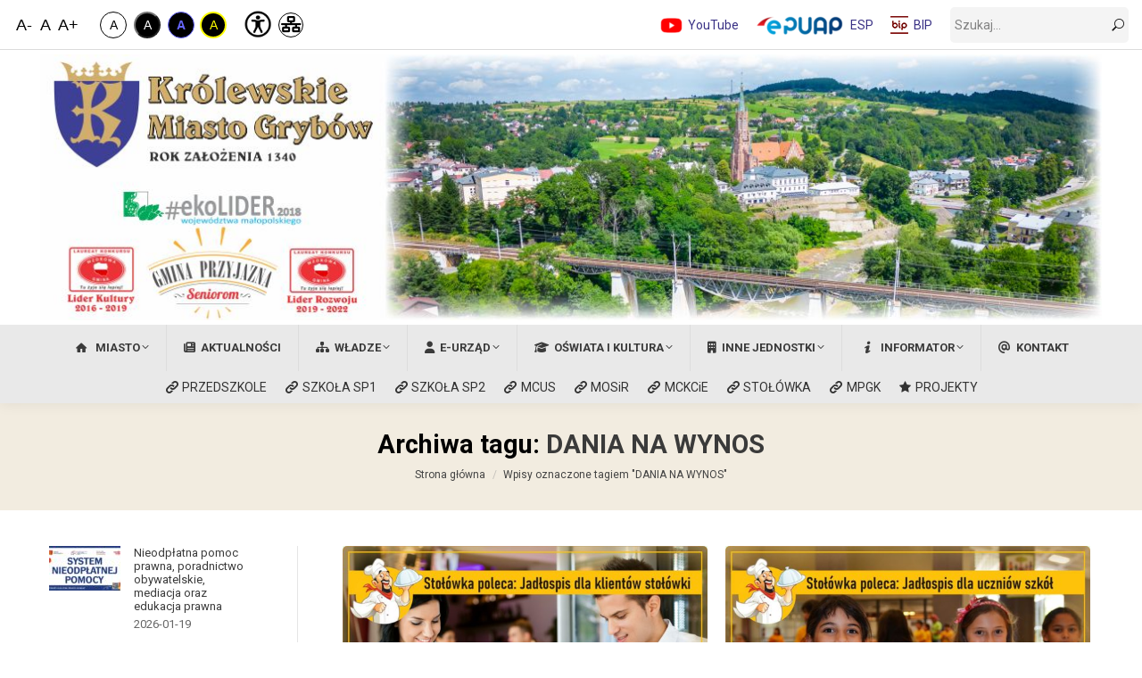

--- FILE ---
content_type: text/html; charset=UTF-8
request_url: https://grybow.pl/tag/dania-na-wynos/page/32/
body_size: 34998
content:
<!DOCTYPE html>
<!--[if !(IE 6) | !(IE 7) | !(IE 8)  ]><!-->
<html lang="pl-PL" class="no-js">
<!--<![endif]-->
<head>
	<meta charset="UTF-8" />
				<meta name="viewport" content="width=device-width, initial-scale=1, maximum-scale=1, user-scalable=0"/>
			<meta name="theme-color" content="#393185"/>	<link rel="profile" href="https://gmpg.org/xfn/11" />
	<title>DANIA NA WYNOS &#8211; Strona 32 &#8211; Miasto Grybów</title>
<meta name='robots' content='max-image-preview:large' />
<link rel='dns-prefetch' href='//fonts.googleapis.com' />
<style id='wp-img-auto-sizes-contain-inline-css'>
img:is([sizes=auto i],[sizes^="auto," i]){contain-intrinsic-size:3000px 1500px}
/*# sourceURL=wp-img-auto-sizes-contain-inline-css */
</style>
<style id='wp-block-library-inline-css'>
:root{--wp-block-synced-color:#7a00df;--wp-block-synced-color--rgb:122,0,223;--wp-bound-block-color:var(--wp-block-synced-color);--wp-editor-canvas-background:#ddd;--wp-admin-theme-color:#007cba;--wp-admin-theme-color--rgb:0,124,186;--wp-admin-theme-color-darker-10:#006ba1;--wp-admin-theme-color-darker-10--rgb:0,107,160.5;--wp-admin-theme-color-darker-20:#005a87;--wp-admin-theme-color-darker-20--rgb:0,90,135;--wp-admin-border-width-focus:2px}@media (min-resolution:192dpi){:root{--wp-admin-border-width-focus:1.5px}}.wp-element-button{cursor:pointer}:root .has-very-light-gray-background-color{background-color:#eee}:root .has-very-dark-gray-background-color{background-color:#313131}:root .has-very-light-gray-color{color:#eee}:root .has-very-dark-gray-color{color:#313131}:root .has-vivid-green-cyan-to-vivid-cyan-blue-gradient-background{background:linear-gradient(135deg,#00d084,#0693e3)}:root .has-purple-crush-gradient-background{background:linear-gradient(135deg,#34e2e4,#4721fb 50%,#ab1dfe)}:root .has-hazy-dawn-gradient-background{background:linear-gradient(135deg,#faaca8,#dad0ec)}:root .has-subdued-olive-gradient-background{background:linear-gradient(135deg,#fafae1,#67a671)}:root .has-atomic-cream-gradient-background{background:linear-gradient(135deg,#fdd79a,#004a59)}:root .has-nightshade-gradient-background{background:linear-gradient(135deg,#330968,#31cdcf)}:root .has-midnight-gradient-background{background:linear-gradient(135deg,#020381,#2874fc)}:root{--wp--preset--font-size--normal:16px;--wp--preset--font-size--huge:42px}.has-regular-font-size{font-size:1em}.has-larger-font-size{font-size:2.625em}.has-normal-font-size{font-size:var(--wp--preset--font-size--normal)}.has-huge-font-size{font-size:var(--wp--preset--font-size--huge)}.has-text-align-center{text-align:center}.has-text-align-left{text-align:left}.has-text-align-right{text-align:right}.has-fit-text{white-space:nowrap!important}#end-resizable-editor-section{display:none}.aligncenter{clear:both}.items-justified-left{justify-content:flex-start}.items-justified-center{justify-content:center}.items-justified-right{justify-content:flex-end}.items-justified-space-between{justify-content:space-between}.screen-reader-text{border:0;clip-path:inset(50%);height:1px;margin:-1px;overflow:hidden;padding:0;position:absolute;width:1px;word-wrap:normal!important}.screen-reader-text:focus{background-color:#ddd;clip-path:none;color:#444;display:block;font-size:1em;height:auto;left:5px;line-height:normal;padding:15px 23px 14px;text-decoration:none;top:5px;width:auto;z-index:100000}html :where(.has-border-color){border-style:solid}html :where([style*=border-top-color]){border-top-style:solid}html :where([style*=border-right-color]){border-right-style:solid}html :where([style*=border-bottom-color]){border-bottom-style:solid}html :where([style*=border-left-color]){border-left-style:solid}html :where([style*=border-width]){border-style:solid}html :where([style*=border-top-width]){border-top-style:solid}html :where([style*=border-right-width]){border-right-style:solid}html :where([style*=border-bottom-width]){border-bottom-style:solid}html :where([style*=border-left-width]){border-left-style:solid}html :where(img[class*=wp-image-]){height:auto;max-width:100%}:where(figure){margin:0 0 1em}html :where(.is-position-sticky){--wp-admin--admin-bar--position-offset:var(--wp-admin--admin-bar--height,0px)}@media screen and (max-width:600px){html :where(.is-position-sticky){--wp-admin--admin-bar--position-offset:0px}}

/*# sourceURL=wp-block-library-inline-css */
</style><style id='global-styles-inline-css'>
:root{--wp--preset--aspect-ratio--square: 1;--wp--preset--aspect-ratio--4-3: 4/3;--wp--preset--aspect-ratio--3-4: 3/4;--wp--preset--aspect-ratio--3-2: 3/2;--wp--preset--aspect-ratio--2-3: 2/3;--wp--preset--aspect-ratio--16-9: 16/9;--wp--preset--aspect-ratio--9-16: 9/16;--wp--preset--color--black: #000000;--wp--preset--color--cyan-bluish-gray: #abb8c3;--wp--preset--color--white: #FFF;--wp--preset--color--pale-pink: #f78da7;--wp--preset--color--vivid-red: #cf2e2e;--wp--preset--color--luminous-vivid-orange: #ff6900;--wp--preset--color--luminous-vivid-amber: #fcb900;--wp--preset--color--light-green-cyan: #7bdcb5;--wp--preset--color--vivid-green-cyan: #00d084;--wp--preset--color--pale-cyan-blue: #8ed1fc;--wp--preset--color--vivid-cyan-blue: #0693e3;--wp--preset--color--vivid-purple: #9b51e0;--wp--preset--color--accent: #393185;--wp--preset--color--dark-gray: #111;--wp--preset--color--light-gray: #767676;--wp--preset--gradient--vivid-cyan-blue-to-vivid-purple: linear-gradient(135deg,rgb(6,147,227) 0%,rgb(155,81,224) 100%);--wp--preset--gradient--light-green-cyan-to-vivid-green-cyan: linear-gradient(135deg,rgb(122,220,180) 0%,rgb(0,208,130) 100%);--wp--preset--gradient--luminous-vivid-amber-to-luminous-vivid-orange: linear-gradient(135deg,rgb(252,185,0) 0%,rgb(255,105,0) 100%);--wp--preset--gradient--luminous-vivid-orange-to-vivid-red: linear-gradient(135deg,rgb(255,105,0) 0%,rgb(207,46,46) 100%);--wp--preset--gradient--very-light-gray-to-cyan-bluish-gray: linear-gradient(135deg,rgb(238,238,238) 0%,rgb(169,184,195) 100%);--wp--preset--gradient--cool-to-warm-spectrum: linear-gradient(135deg,rgb(74,234,220) 0%,rgb(151,120,209) 20%,rgb(207,42,186) 40%,rgb(238,44,130) 60%,rgb(251,105,98) 80%,rgb(254,248,76) 100%);--wp--preset--gradient--blush-light-purple: linear-gradient(135deg,rgb(255,206,236) 0%,rgb(152,150,240) 100%);--wp--preset--gradient--blush-bordeaux: linear-gradient(135deg,rgb(254,205,165) 0%,rgb(254,45,45) 50%,rgb(107,0,62) 100%);--wp--preset--gradient--luminous-dusk: linear-gradient(135deg,rgb(255,203,112) 0%,rgb(199,81,192) 50%,rgb(65,88,208) 100%);--wp--preset--gradient--pale-ocean: linear-gradient(135deg,rgb(255,245,203) 0%,rgb(182,227,212) 50%,rgb(51,167,181) 100%);--wp--preset--gradient--electric-grass: linear-gradient(135deg,rgb(202,248,128) 0%,rgb(113,206,126) 100%);--wp--preset--gradient--midnight: linear-gradient(135deg,rgb(2,3,129) 0%,rgb(40,116,252) 100%);--wp--preset--font-size--small: 13px;--wp--preset--font-size--medium: 20px;--wp--preset--font-size--large: 36px;--wp--preset--font-size--x-large: 42px;--wp--preset--spacing--20: 0.44rem;--wp--preset--spacing--30: 0.67rem;--wp--preset--spacing--40: 1rem;--wp--preset--spacing--50: 1.5rem;--wp--preset--spacing--60: 2.25rem;--wp--preset--spacing--70: 3.38rem;--wp--preset--spacing--80: 5.06rem;--wp--preset--shadow--natural: 6px 6px 9px rgba(0, 0, 0, 0.2);--wp--preset--shadow--deep: 12px 12px 50px rgba(0, 0, 0, 0.4);--wp--preset--shadow--sharp: 6px 6px 0px rgba(0, 0, 0, 0.2);--wp--preset--shadow--outlined: 6px 6px 0px -3px rgb(255, 255, 255), 6px 6px rgb(0, 0, 0);--wp--preset--shadow--crisp: 6px 6px 0px rgb(0, 0, 0);}:where(.is-layout-flex){gap: 0.5em;}:where(.is-layout-grid){gap: 0.5em;}body .is-layout-flex{display: flex;}.is-layout-flex{flex-wrap: wrap;align-items: center;}.is-layout-flex > :is(*, div){margin: 0;}body .is-layout-grid{display: grid;}.is-layout-grid > :is(*, div){margin: 0;}:where(.wp-block-columns.is-layout-flex){gap: 2em;}:where(.wp-block-columns.is-layout-grid){gap: 2em;}:where(.wp-block-post-template.is-layout-flex){gap: 1.25em;}:where(.wp-block-post-template.is-layout-grid){gap: 1.25em;}.has-black-color{color: var(--wp--preset--color--black) !important;}.has-cyan-bluish-gray-color{color: var(--wp--preset--color--cyan-bluish-gray) !important;}.has-white-color{color: var(--wp--preset--color--white) !important;}.has-pale-pink-color{color: var(--wp--preset--color--pale-pink) !important;}.has-vivid-red-color{color: var(--wp--preset--color--vivid-red) !important;}.has-luminous-vivid-orange-color{color: var(--wp--preset--color--luminous-vivid-orange) !important;}.has-luminous-vivid-amber-color{color: var(--wp--preset--color--luminous-vivid-amber) !important;}.has-light-green-cyan-color{color: var(--wp--preset--color--light-green-cyan) !important;}.has-vivid-green-cyan-color{color: var(--wp--preset--color--vivid-green-cyan) !important;}.has-pale-cyan-blue-color{color: var(--wp--preset--color--pale-cyan-blue) !important;}.has-vivid-cyan-blue-color{color: var(--wp--preset--color--vivid-cyan-blue) !important;}.has-vivid-purple-color{color: var(--wp--preset--color--vivid-purple) !important;}.has-black-background-color{background-color: var(--wp--preset--color--black) !important;}.has-cyan-bluish-gray-background-color{background-color: var(--wp--preset--color--cyan-bluish-gray) !important;}.has-white-background-color{background-color: var(--wp--preset--color--white) !important;}.has-pale-pink-background-color{background-color: var(--wp--preset--color--pale-pink) !important;}.has-vivid-red-background-color{background-color: var(--wp--preset--color--vivid-red) !important;}.has-luminous-vivid-orange-background-color{background-color: var(--wp--preset--color--luminous-vivid-orange) !important;}.has-luminous-vivid-amber-background-color{background-color: var(--wp--preset--color--luminous-vivid-amber) !important;}.has-light-green-cyan-background-color{background-color: var(--wp--preset--color--light-green-cyan) !important;}.has-vivid-green-cyan-background-color{background-color: var(--wp--preset--color--vivid-green-cyan) !important;}.has-pale-cyan-blue-background-color{background-color: var(--wp--preset--color--pale-cyan-blue) !important;}.has-vivid-cyan-blue-background-color{background-color: var(--wp--preset--color--vivid-cyan-blue) !important;}.has-vivid-purple-background-color{background-color: var(--wp--preset--color--vivid-purple) !important;}.has-black-border-color{border-color: var(--wp--preset--color--black) !important;}.has-cyan-bluish-gray-border-color{border-color: var(--wp--preset--color--cyan-bluish-gray) !important;}.has-white-border-color{border-color: var(--wp--preset--color--white) !important;}.has-pale-pink-border-color{border-color: var(--wp--preset--color--pale-pink) !important;}.has-vivid-red-border-color{border-color: var(--wp--preset--color--vivid-red) !important;}.has-luminous-vivid-orange-border-color{border-color: var(--wp--preset--color--luminous-vivid-orange) !important;}.has-luminous-vivid-amber-border-color{border-color: var(--wp--preset--color--luminous-vivid-amber) !important;}.has-light-green-cyan-border-color{border-color: var(--wp--preset--color--light-green-cyan) !important;}.has-vivid-green-cyan-border-color{border-color: var(--wp--preset--color--vivid-green-cyan) !important;}.has-pale-cyan-blue-border-color{border-color: var(--wp--preset--color--pale-cyan-blue) !important;}.has-vivid-cyan-blue-border-color{border-color: var(--wp--preset--color--vivid-cyan-blue) !important;}.has-vivid-purple-border-color{border-color: var(--wp--preset--color--vivid-purple) !important;}.has-vivid-cyan-blue-to-vivid-purple-gradient-background{background: var(--wp--preset--gradient--vivid-cyan-blue-to-vivid-purple) !important;}.has-light-green-cyan-to-vivid-green-cyan-gradient-background{background: var(--wp--preset--gradient--light-green-cyan-to-vivid-green-cyan) !important;}.has-luminous-vivid-amber-to-luminous-vivid-orange-gradient-background{background: var(--wp--preset--gradient--luminous-vivid-amber-to-luminous-vivid-orange) !important;}.has-luminous-vivid-orange-to-vivid-red-gradient-background{background: var(--wp--preset--gradient--luminous-vivid-orange-to-vivid-red) !important;}.has-very-light-gray-to-cyan-bluish-gray-gradient-background{background: var(--wp--preset--gradient--very-light-gray-to-cyan-bluish-gray) !important;}.has-cool-to-warm-spectrum-gradient-background{background: var(--wp--preset--gradient--cool-to-warm-spectrum) !important;}.has-blush-light-purple-gradient-background{background: var(--wp--preset--gradient--blush-light-purple) !important;}.has-blush-bordeaux-gradient-background{background: var(--wp--preset--gradient--blush-bordeaux) !important;}.has-luminous-dusk-gradient-background{background: var(--wp--preset--gradient--luminous-dusk) !important;}.has-pale-ocean-gradient-background{background: var(--wp--preset--gradient--pale-ocean) !important;}.has-electric-grass-gradient-background{background: var(--wp--preset--gradient--electric-grass) !important;}.has-midnight-gradient-background{background: var(--wp--preset--gradient--midnight) !important;}.has-small-font-size{font-size: var(--wp--preset--font-size--small) !important;}.has-medium-font-size{font-size: var(--wp--preset--font-size--medium) !important;}.has-large-font-size{font-size: var(--wp--preset--font-size--large) !important;}.has-x-large-font-size{font-size: var(--wp--preset--font-size--x-large) !important;}
/*# sourceURL=global-styles-inline-css */
</style>

<style id='classic-theme-styles-inline-css'>
/*! This file is auto-generated */
.wp-block-button__link{color:#fff;background-color:#32373c;border-radius:9999px;box-shadow:none;text-decoration:none;padding:calc(.667em + 2px) calc(1.333em + 2px);font-size:1.125em}.wp-block-file__button{background:#32373c;color:#fff;text-decoration:none}
/*# sourceURL=/wp-includes/css/classic-themes.min.css */
</style>
<link rel='stylesheet' id='high-contrast-toggle-css' href='https://grybow.pl/wp-content/plugins/high-contrast-toggle//css/high-contrast-toggle.css?ver=177b44bb08e0ca61759f1099620cc8af' media='all' />
<link rel='stylesheet' id='high-contrast-toggle-yellow-css' href='https://grybow.pl/wp-content/plugins/high-contrast-toggle//css/high-contrast-toggle-yellow.css?ver=177b44bb08e0ca61759f1099620cc8af' media='all' />
<link rel='stylesheet' id='high-contrast-toggle-off-css' href='https://grybow.pl/wp-content/plugins/high-contrast-toggle//css/high-contrast-toggle-off.css?ver=177b44bb08e0ca61759f1099620cc8af' media='all' />
<link rel='stylesheet' id='high-contrast-toggle-blue-css' href='https://grybow.pl/wp-content/plugins/high-contrast-toggle//css/high-contrast-toggle-blue.css?ver=177b44bb08e0ca61759f1099620cc8af' media='all' />
<link rel='stylesheet' id='async-style-header-css' href='https://grybow.pl/wp-content/plugins/rozszerzenie-funkcjonalnosci/async-style-header.css?ver=1.0' media='all' />
<link rel='stylesheet' id='sfr_font_cs-css' href='https://grybow.pl/wp-content/plugins/simple-font-resizer/assets/css/style.css?ver=1.0.0' media='all' />
<link rel='stylesheet' id='the7-font-css' href='https://grybow.pl/wp-content/themes/dt-the7/fonts/icomoon-the7-font/icomoon-the7-font.min.css?ver=14.0.2.1' media='all' />
<link rel='stylesheet' id='the7-awesome-fonts-css' href='https://grybow.pl/wp-content/themes/dt-the7/fonts/FontAwesome/css/all.min.css?ver=14.0.2.1' media='all' />
<link rel='stylesheet' id='the7-awesome-fonts-back-css' href='https://grybow.pl/wp-content/themes/dt-the7/fonts/FontAwesome/back-compat.min.css?ver=14.0.2.1' media='all' />
<link rel='stylesheet' id='the7-Defaults-css' href='https://grybow.pl/wp-content/uploads/smile_fonts/Defaults/Defaults.css?ver=177b44bb08e0ca61759f1099620cc8af' media='all' />
<link rel='stylesheet' id='the7-fontello-css' href='https://grybow.pl/wp-content/themes/dt-the7/fonts/fontello/css/fontello.min.css?ver=14.0.2.1' media='all' />
<link rel='stylesheet' id='recent-posts-widget-with-thumbnails-public-style-css' href='https://grybow.pl/wp-content/plugins/recent-posts-widget-with-thumbnails/public.css?ver=7.1.1' media='all' />
<link rel='stylesheet' id='vc_plugin_table_style_css-css' href='https://grybow.pl/wp-content/plugins/easy-tables-vc/assets/css/style.min.css?ver=2.0.1' media='all' />
<link rel='stylesheet' id='vc_plugin_themes_css-css' href='https://grybow.pl/wp-content/plugins/easy-tables-vc/assets/css/themes.min.css?ver=2.0.1' media='all' />
<link rel='stylesheet' id='js_composer_front-css' href='https://grybow.pl/wp-content/plugins/js_composer/assets/css/js_composer.min.css?ver=8.7.2' media='all' />
<link rel='stylesheet' id='js_composer_custom_css-css' href='//grybow.pl/wp-content/uploads/js_composer/custom.css?ver=8.7.2' media='all' />
<link rel='stylesheet' id='dt-web-fonts-css' href='https://fonts.googleapis.com/css?family=Roboto:400,400italic,500,600,700' media='all' />
<link rel='stylesheet' id='dt-main-css' href='https://grybow.pl/wp-content/themes/dt-the7/css/main.min.css?ver=14.0.2.1' media='all' />
<link rel='stylesheet' id='the7-custom-scrollbar-css' href='https://grybow.pl/wp-content/themes/dt-the7/lib/custom-scrollbar/custom-scrollbar.min.css?ver=14.0.2.1' media='all' />
<link rel='stylesheet' id='the7-wpbakery-css' href='https://grybow.pl/wp-content/themes/dt-the7/css/wpbakery.min.css?ver=14.0.2.1' media='all' />
<link rel='stylesheet' id='the7-core-css' href='https://grybow.pl/wp-content/plugins/dt-the7-core/assets/css/post-type.min.css?ver=2.7.12' media='all' />
<link rel='stylesheet' id='the7-css-vars-css' href='https://grybow.pl/wp-content/uploads/the7-css/css-vars.css?ver=13b0b271eaf8' media='all' />
<link rel='stylesheet' id='dt-custom-css' href='https://grybow.pl/wp-content/uploads/the7-css/custom.css?ver=13b0b271eaf8' media='all' />
<link rel='stylesheet' id='dt-media-css' href='https://grybow.pl/wp-content/uploads/the7-css/media.css?ver=13b0b271eaf8' media='all' />
<link rel='stylesheet' id='the7-mega-menu-css' href='https://grybow.pl/wp-content/uploads/the7-css/mega-menu.css?ver=13b0b271eaf8' media='all' />
<link rel='stylesheet' id='the7-elements-albums-portfolio-css' href='https://grybow.pl/wp-content/uploads/the7-css/the7-elements-albums-portfolio.css?ver=13b0b271eaf8' media='all' />
<link rel='stylesheet' id='the7-elements-css' href='https://grybow.pl/wp-content/uploads/the7-css/post-type-dynamic.css?ver=13b0b271eaf8' media='all' />
<link rel='stylesheet' id='style-css' href='https://grybow.pl/wp-content/themes/dt-the7/style.css?ver=14.0.2.1' media='all' />
<link rel='stylesheet' id='ultimate-vc-addons-style-min-css' href='https://grybow.pl/wp-content/plugins/Ultimate_VC_Addons/assets/min-css/ultimate.min.css?ver=3.21.2' media='all' />
<script src="https://grybow.pl/wp-includes/js/jquery/jquery.min.js?ver=3.7.1" id="jquery-core-js"></script>
<script src="https://grybow.pl/wp-includes/js/jquery/jquery-migrate.min.js?ver=3.4.1" id="jquery-migrate-js"></script>
<script src="//grybow.pl/wp-content/plugins/revslider/sr6/assets/js/rbtools.min.js?ver=6.7.38" async id="tp-tools-js"></script>
<script src="//grybow.pl/wp-content/plugins/revslider/sr6/assets/js/rs6.min.js?ver=6.7.38" async id="revmin-js"></script>
<script id="dt-above-fold-js-extra">
var dtLocal = {"themeUrl":"https://grybow.pl/wp-content/themes/dt-the7","passText":"Aby zobaczy\u0107 chronion\u0105 tre\u015b\u0107, wprowad\u017a has\u0142o poni\u017cej:","moreButtonText":{"loading":"Wczytywanie...","loadMore":"Wczytaj wi\u0119cej"},"postID":"111030","ajaxurl":"https://grybow.pl/wp-admin/admin-ajax.php","REST":{"baseUrl":"https://grybow.pl/wp-json/the7/v1","endpoints":{"sendMail":"/send-mail"}},"contactMessages":{"required":"One or more fields have an error. Please check and try again.","terms":"Please accept the privacy policy.","fillTheCaptchaError":"Please, fill the captcha."},"captchaSiteKey":"","ajaxNonce":"517d65d58e","pageData":{"type":"archive","template":"archive","layout":"masonry"},"themeSettings":{"smoothScroll":"on","lazyLoading":false,"desktopHeader":{"height":150},"ToggleCaptionEnabled":"disabled","ToggleCaption":"Navigation","floatingHeader":{"showAfter":150,"showMenu":false,"height":60,"logo":{"showLogo":true,"html":"\u003Cimg class=\" preload-me\" src=\"https://grybow.pl/wp-content/uploads/2015/08/logo_50x80.png\" srcset=\"https://grybow.pl/wp-content/uploads/2015/08/logo_50x80.png 50w, https://grybow.pl/wp-content/uploads/2015/08/logo_50x80.png 50w\" width=\"50\" height=\"80\"   sizes=\"50px\" alt=\"Miasto Gryb\u00f3w\" /\u003E","url":"https://grybow.pl/"}},"topLine":{"floatingTopLine":{"logo":{"showLogo":false,"html":""}}},"mobileHeader":{"firstSwitchPoint":1150,"secondSwitchPoint":400,"firstSwitchPointHeight":60,"secondSwitchPointHeight":60,"mobileToggleCaptionEnabled":"disabled","mobileToggleCaption":"Menu"},"stickyMobileHeaderFirstSwitch":{"logo":{"html":"\u003Cimg class=\" preload-me\" src=\"https://grybow.pl/wp-content/uploads/2015/09/logo_in_header_mobile.png\" srcset=\"https://grybow.pl/wp-content/uploads/2015/09/logo_in_header_mobile.png 219w, https://grybow.pl/wp-content/uploads/2015/09/logo_in_header_mobile_retina.png 437w\" width=\"219\" height=\"64\"   sizes=\"219px\" alt=\"Miasto Gryb\u00f3w\" /\u003E"}},"stickyMobileHeaderSecondSwitch":{"logo":{"html":"\u003Cimg class=\" preload-me\" src=\"https://grybow.pl/wp-content/uploads/2015/09/logo_in_header_mobile.png\" srcset=\"https://grybow.pl/wp-content/uploads/2015/09/logo_in_header_mobile.png 219w, https://grybow.pl/wp-content/uploads/2015/09/logo_in_header_mobile_retina.png 437w\" width=\"219\" height=\"64\"   sizes=\"219px\" alt=\"Miasto Gryb\u00f3w\" /\u003E"}},"sidebar":{"switchPoint":970},"boxedWidth":"1280px"},"VCMobileScreenWidth":"768"};
var dtShare = {"shareButtonText":{"facebook":"Udost\u0119pnij na Facebooku","twitter":"Share on X","pinterest":"Przypnij to","linkedin":"Udost\u0119pnij na Linkedin","whatsapp":"Udost\u0119pnij na Whatsapp"},"overlayOpacity":"85"};
//# sourceURL=dt-above-fold-js-extra
</script>
<script src="https://grybow.pl/wp-content/themes/dt-the7/js/above-the-fold.min.js?ver=14.0.2.1" id="dt-above-fold-js"></script>
<script src="https://grybow.pl/wp-includes/js/jquery/ui/core.min.js?ver=1.13.3" id="jquery-ui-core-js"></script>
<script src="https://grybow.pl/wp-content/plugins/Ultimate_VC_Addons/assets/min-js/ultimate.min.js?ver=3.21.2" id="ultimate-vc-addons-script-js"></script>
<script src="https://grybow.pl/wp-content/plugins/Ultimate_VC_Addons/assets/min-js/ultimate_bg.min.js?ver=3.21.2" id="ultimate-vc-addons-row-bg-js"></script>
<script></script><link rel="https://api.w.org/" href="https://grybow.pl/wp-json/" /><link rel="alternate" title="JSON" type="application/json" href="https://grybow.pl/wp-json/wp/v2/tags/191" /><meta name="generator" content="Powered by WPBakery Page Builder - drag and drop page builder for WordPress."/>
<meta name="generator" content="Powered by Slider Revolution 6.7.38 - responsive, Mobile-Friendly Slider Plugin for WordPress with comfortable drag and drop interface." />
<link rel="icon" href="https://grybow.pl/wp-content/uploads/2015/08/favicon-16x16.png" type="image/png" sizes="16x16"/><link rel="icon" href="https://grybow.pl/wp-content/uploads/2015/08/favicon-32x32.png" type="image/png" sizes="32x32"/><link rel="apple-touch-icon" href="https://grybow.pl/wp-content/uploads/2015/08/apple-icon-60x60.png"><link rel="apple-touch-icon" sizes="76x76" href="https://grybow.pl/wp-content/uploads/2015/08/apple-icon-76x76.png"><link rel="apple-touch-icon" sizes="120x120" href="https://grybow.pl/wp-content/uploads/2015/08/apple-icon-120x120.png"><link rel="apple-touch-icon" sizes="152x152" href="https://grybow.pl/wp-content/uploads/2015/08/apple-icon-152x152.png"><script>function setREVStartSize(e){
			//window.requestAnimationFrame(function() {
				window.RSIW = window.RSIW===undefined ? window.innerWidth : window.RSIW;
				window.RSIH = window.RSIH===undefined ? window.innerHeight : window.RSIH;
				try {
					var pw = document.getElementById(e.c).parentNode.offsetWidth,
						newh;
					pw = pw===0 || isNaN(pw) || (e.l=="fullwidth" || e.layout=="fullwidth") ? window.RSIW : pw;
					e.tabw = e.tabw===undefined ? 0 : parseInt(e.tabw);
					e.thumbw = e.thumbw===undefined ? 0 : parseInt(e.thumbw);
					e.tabh = e.tabh===undefined ? 0 : parseInt(e.tabh);
					e.thumbh = e.thumbh===undefined ? 0 : parseInt(e.thumbh);
					e.tabhide = e.tabhide===undefined ? 0 : parseInt(e.tabhide);
					e.thumbhide = e.thumbhide===undefined ? 0 : parseInt(e.thumbhide);
					e.mh = e.mh===undefined || e.mh=="" || e.mh==="auto" ? 0 : parseInt(e.mh,0);
					if(e.layout==="fullscreen" || e.l==="fullscreen")
						newh = Math.max(e.mh,window.RSIH);
					else{
						e.gw = Array.isArray(e.gw) ? e.gw : [e.gw];
						for (var i in e.rl) if (e.gw[i]===undefined || e.gw[i]===0) e.gw[i] = e.gw[i-1];
						e.gh = e.el===undefined || e.el==="" || (Array.isArray(e.el) && e.el.length==0)? e.gh : e.el;
						e.gh = Array.isArray(e.gh) ? e.gh : [e.gh];
						for (var i in e.rl) if (e.gh[i]===undefined || e.gh[i]===0) e.gh[i] = e.gh[i-1];
											
						var nl = new Array(e.rl.length),
							ix = 0,
							sl;
						e.tabw = e.tabhide>=pw ? 0 : e.tabw;
						e.thumbw = e.thumbhide>=pw ? 0 : e.thumbw;
						e.tabh = e.tabhide>=pw ? 0 : e.tabh;
						e.thumbh = e.thumbhide>=pw ? 0 : e.thumbh;
						for (var i in e.rl) nl[i] = e.rl[i]<window.RSIW ? 0 : e.rl[i];
						sl = nl[0];
						for (var i in nl) if (sl>nl[i] && nl[i]>0) { sl = nl[i]; ix=i;}
						var m = pw>(e.gw[ix]+e.tabw+e.thumbw) ? 1 : (pw-(e.tabw+e.thumbw)) / (e.gw[ix]);
						newh =  (e.gh[ix] * m) + (e.tabh + e.thumbh);
					}
					var el = document.getElementById(e.c);
					if (el!==null && el) el.style.height = newh+"px";
					el = document.getElementById(e.c+"_wrapper");
					if (el!==null && el) {
						el.style.height = newh+"px";
						el.style.display = "block";
					}
				} catch(e){
					console.log("Failure at Presize of Slider:" + e)
				}
			//});
		  };</script>
		<style id="wp-custom-css">
			.rpwwt-widget ul li img {
    width: auto !important;
    height: auto !important;
}
/*
section#presscore-blog-posts-26 article.post-format-standard {
    background: #f2ece133 !important;
    display: flex;
    flex-direction: row;
    border-radius: 5px;
    padding: 5px 0 0 5px;
}
*/
#footer .wf-container-footer {
    padding-top: 25px;
    padding-bottom: 0px;
}
#page.boxed {
    box-shadow: 0 0 10px #be9e6763;
}
.single-post article.type-post {
    background: white !important;
}
.navigation .mini-widgets {
    padding: 0 !important;
    margin: 10px 0;
}
ol.breadcrumbs.text-small, ol.breadcrumbs.text-small a, ol.breadcrumbs.text-small:before,
ol.breadcrumbs.text-small, ol.breadcrumbs.text-small a, ol.breadcrumbs.text-small:before{
    color: #434343 !important;
}
.page-title .wf-wrap{
    min-height: 80px;
    display: flex;
    padding-top: 0px;
    padding-bottom: 0px;
    align-content: center;
    align-items: center;
}
.page-title-breadcrumbs{
    text-align: center;
}
.page-title.solid-bg{
	padding:20px 0;
background:rgb(190 158 103 / 20%);
}

.page-title.solid-bg h1{
	text-align: center;
	line-height:auto !important;
	color:black;
}
.rollover i, .post-rollover i, .rollover-video i, .enable-bg-rollover .post-thumbnail-rollover:after, .enable-bg-rollover .gallery-rollover, .enable-bg-rollover.hover-scale figure:after {
    border-radius: 5px;
}
.wf-float-left {
    display: none !important;
}


/* Przedszkole CSS Color */
.page-id-36429 .category-jednostki_ps{
background:#f1e5fc !important;
}
article.category-jednostki_ps .post-thumbnail .fancy-date a, .page-id-36429 .fancy-date a{
background:#7100e2;
	color:white !important;
}
.page-id-36429 .dt-fancy-title{
	color:#7100e2 !important;
}
article.category-jednostki_ps .post-thumbnail .fancy-date span, .page-id-36429 .fancy-date span{
	color:white !important;
}
article.category-jednostki_ps .post-thumbnail .fancy-date .entry-date:after, article.category-jednostki_ps .post-thumbnail .fancy-date .entry-month:after, .page-id-36429 .fancy-date .entry-month:after, .page-id-36429 .fancy-date .entry-date:after{
	background:white !important;
}

.page-id-36429 span.separator-holder.separator-right, .parent-pageid-36429 span.separator-holder.separator-right{
    background:#7100e2 !important;
}
.page-id-36429 .page-title.solid-bg, .parent-pageid-36429 .page-title.solid-bg{
	padding:20px 0;
background:#f1e5fc !important;
}

.page-id-36429 .page-title.solid-bg h1, .parent-pageid-36429 .page-title.solid-bg h1{
	text-align: center;
	line-height:auto !important;
	color:black;
}
.page-id-36429 a.page-numbers.act, .parent-pageid-36429 a.page-numbers.act {
    color: #7100e2;
    font-weight: 600 !important;
}
.page-id-36429 .paginator:not(.paginator-more-button) a:after, .parent-pageid-36429 .paginator:not(.paginator-more-button) a:after{
    background-color: #7100e2;
    font-weight: 600 !important;
}
.page-id-36429 a.page-numbers:hover, .parent-pageid-36429 a.page-numbers:hover{
    color: #7100e2;
}
.page-id-36429 li.current_page_item, .page-id-36429 li.current_page_item a, .parent-pageid-36429 li.current_page_item, .parent-pageid-36429 li.current_page_item a {
    font-weight: 600;
    color: #7100e2 !important;
}
.page-id-36429 .sidebar .custom-menu .act a:before,.parent-pageid-36429 .sidebar .custom-menu .act a:before  {
	font-weight: 600;
    background: #7100e2 !important;
}
.page-id-36429 .sidebar .custom-menu .act a:after,.parent-pageid-36429 .sidebar .custom-menu .act a:after  {
	font-weight: 600;
    background: #fff !important;
}
.page-id-36429 .sidebar .custom-menu a:hover,.parent-pageid-36429 .sidebar .custom-menu a:hover{
    color: #7100e2 !important;
}
.page-id-36429 .sidebar .custom-menu a:hover:after,.parent-pageid-36429 .sidebar .custom-menu a:hover:after {
	font-weight: 600;
    background: #fff !important;
}
.page-id-36429 .sidebar .custom-menu a:hover:before,.parent-pageid-36429 .sidebar .custom-menu a:hover:before {
	font-weight: 600;
    background: #7100e2 !important;
}
.page-id-36429 .shortcode-action-bg:before, .parent-pageid-36429 .shortcode-action-bg:before {
	background:#7100e2 !important;
}
.category-jednostki_ps .blog-media img.preload-me.lazy-load.aspect.is-loaded {
    border-radius: 5px;
}
.page-id-36429 .vc_color-info.vc_message_box-outline, .page-id-36429 .vc_color-info.vc_message_box-solid-icon, .parent-pageid-36429 .vc_color-info.vc_message_box-outline, .parent-pageid-36429 .vc_color-info.vc_message_box-solid-icon {
    color: #f1e5fc !important;
    border-color: #9e66d7 !important;
    background-color: transparent;
}
.page-id-36429 ol.breadcrumbs.text-small, .page-id-36429 ol.breadcrumbs.text-small a, .page-id-36429 ol.breadcrumbs.text-small:before,
.parent-pageid-36429 ol.breadcrumbs.text-small, .parent-pageid-36429 ol.breadcrumbs.text-small a, .parent-pageid-36429 ol.breadcrumbs.text-small:before{
    color: #434343 !important;
}
.page-id-36429 .page-title .wf-wrap, .parent-pageid-36429 .page-title .wf-wrap {
    min-height: 80px;
    display: flex;
    padding-top: 0px;
    padding-bottom: 0px;
    align-content: center;
    align-items: center;
}
.page-id-36429 .page-title-breadcrumbs, .parent-pageid-36429 .page-title-breadcrumbs{
    text-align: center;
}
.page-id-36429 i.fa.fa-info-circle, .parent-pageid-36429 i.fa.fa-info-circle{
	color: #9e66d7 !important;
}
.vc_custom_1603099422462 .ubtn{
    color: #7100e2 !important;
    border-color: #7100e2 !important;
}
.vc_custom_1603099422462 .ubtn:hover span{
    color: #fff !important;
}
.vc_custom_1603099422462 .ubtn:hover{
    color: #fff !important;
    border-color: #7100e2 !important;
	background-color: #7100e2 !important;
}

span#typed-38171367565060b8e5a1a7 {
    color: #333333;
}
.page-id-36429.layzr-loading-on .iso-lazy-load.is-loaded, .parent-pageid-36429.layzr-loading-on .iso-lazy-load.is-loaded {
    opacity: 1;
    border-radius: 2px !important;
}
.page-id-36429 figure.rollover-project.links-hovers-disabled.ratio_3-2.scale-ready.this-ready:after, .parent-pageid-36429 figure.rollover-project.links-hovers-disabled.ratio_3-2.scale-ready.this-ready:after {
    border-radius: 2px !important; 
}
.page-id-36429 table.vc-table-plugin-theme-classic_purple tr.vc-th td, .parent-pageid-36429 table.vc-table-plugin-theme-classic_purple tr.vc-th td {
    font-weight: 700;
    color: #fff;
    background: #7100e2  !important;
    padding: 10px 15px;
    border-bottom: none;
    text-align: left;
}
.page-id-36429 .content table, .page-id-36429 .content td, .page-id-36429 .content th, .parent-pageid-36429 .content table, .parent-pageid-36429 .content td, .parent-pageid-36429 .content th {
    border-color:#7100e2 !important;
}
.page-id-36429 table.vc-table-plugin-theme-classic_purple tr:hover, .page-id-36429 table.vc-table-plugin-theme-classic_purple tr:nth-child(2n+1), .parent-pageid-36429 table.vc-table-plugin-theme-classic_purple tr:hover, .parent-pageid-36429 table.vc-table-plugin-theme-classic_purple tr:nth-child(2n+1)  {
    background-color: #f1e5fc;
}
.page-id-36429 #page .accent-title-color .dt-fancy-title, .parent-pageid-36429 #page .accent-title-color .dt-fancy-title {
    color:#7100e2 !important;
		font-weight:500;
	margin-bottom:15px;
}
.page-id-36429 .accent-border-color .separator-holder, .parent-pageid-36429 .accent-border-color .separator-holder{
	border-color:#7100e2 !important;
}
.page-id-36429 .gallery-shortcode.gallery-masonry-shortcode-id-05a9543620c97100fadc304a9c7283cf.enable-img-shadow figure, .parent-pageid-36429 .gallery-shortcode.gallery-masonry-shortcode-id-05a9543620c97100fadc304a9c7283cf.enable-img-shadow figure {
    box-shadow: 0px 4px 12px 3px #7100e22e !important;
}
.page-id-36429 .shortcode-single-image-wrap.alignnone img, .parent-pageid-36429 .shortcode-single-image-wrap.alignnone img, .parent-pageid-36429 .shortcode-single-image-wrap.alignleft.caption-on.enable-bg-rollover.dt-icon-bg-off img, .page-id-36429 .shortcode-single-image-wrap.alignleft.caption-on.enable-bg-rollover.dt-icon-bg-off img {
    box-shadow: 5px 5px 5px 5px #7100e23e !important;
}
.page-id-36429 .hr-thin, .parent-pageid-36429 .hr-thin{
    display: none !important;
}
.page-id-36429 li.menu-item.menu-item-type-custom.menu-item-object-custom.menu-item-91111.first.depth-0 span, .page-id-36429 li.menu-item.menu-item-type-custom.menu-item-object-custom.menu-item-91111.first.depth-0 i, .parent-pageid-36429 li.menu-item.menu-item-type-custom.menu-item-object-custom.menu-item-91111.first.depth-0 span, .parent-pageid-36429 li.menu-item.menu-item-type-custom.menu-item-object-custom.menu-item-91111.first.depth-0 i {
    color: #7100e2;
	font-weight: 500;
}
.page-id-36429 #page.boxed, .parent-pageid-36429 #page.boxed {
    box-shadow: 0 0 10px rgb(113 0 226 / 35%) !important;
}
.page-id-36429 .scroll-top.on, .parent-pageid-36429 .scroll-top.on {
    background: #7100e2 !important;
}
.page-id-36429 .scroll-top.on:hover, .parent-pageid-36429 .scroll-top.on:hover {
    background: #7100e23e !important;
}
section#presscore-custom-menu-one-3 .custom-menu a:hover:before {
	font-weight: 600;
    background: #7100e2 !important;
}
section#presscore-custom-menu-one-3 .custom-menu a:hover {
    color: #7100e2 !important;
}
section#presscore-custom-menu-one-3 .custom-menu a:hover:after  {
	font-weight: 600;
    background: #fff !important;
}
/* KONIEC Przedszkole CSS Color */



/* SP1 CSS Color */
.page-id-55459 .category-jednostki_sp1{
background:#fcf3e5 !important;
}
article.category-jednostki_sp1 .post-thumbnail .fancy-date a, .page-id-55459 .fancy-date a{
background:#ff9d09;
	color:white !important;
}
.page-id-55459 .dt-fancy-title{
	color:#ff9d09 !important;
}
article.category-jednostki_sp1 .post-thumbnail .fancy-date span, .page-id-55459 .fancy-date span{
	color:white !important;
}
article.category-jednostki_sp1 .post-thumbnail .fancy-date .entry-date:after, article.category-jednostki_sp1 .post-thumbnail .fancy-date .entry-month:after, .page-id-55459 .fancy-date .entry-month:after, .page-id-55459 .fancy-date .entry-date:after{
	background:white !important;
}

.page-id-55459 span.separator-holder.separator-right, .parent-pageid-55459 span.separator-holder.separator-right{
    background:#ff9d09 !important;
}
.page-id-55459 .page-title.solid-bg, .parent-pageid-55459 .page-title.solid-bg{
	padding:20px 0;
background:#fcf3e5 !important;
}

.page-id-55459 .page-title.solid-bg h1, .parent-pageid-55459 .page-title.solid-bg h1{
	text-align: center;
	line-height:auto !important;
	color:black;
}
.page-id-55459 a.page-numbers.act, .parent-pageid-55459 a.page-numbers.act {
    color: #ff9d09;
    font-weight: 600 !important;
}
.page-id-55459 .paginator:not(.paginator-more-button) a:after, .parent-pageid-55459 .paginator:not(.paginator-more-button) a:after{
    background-color: #ff9d09;
    font-weight: 600 !important;
}
.page-id-55459 a.page-numbers:hover, .parent-pageid-55459 a.page-numbers:hover{
    color: #ff9d09;
}
.page-id-55459 li.current_page_item, .page-id-55459 li.current_page_item a, .parent-pageid-55459 li.current_page_item, .parent-pageid-55459 li.current_page_item a {
    font-weight: 600;
    color: #ff9d09 !important;
}
.page-id-55459 .sidebar .custom-menu .act a:before,.parent-pageid-55459 .sidebar .custom-menu .act a:before  {
	font-weight: 600;
    background: #ff9d09 !important;
}
.page-id-55459 .sidebar .custom-menu .act a:after,.parent-pageid-55459 .sidebar .custom-menu .act a:after  {
	font-weight: 600;
    background: #fff !important;
}
.page-id-55459 .sidebar .custom-menu a:hover,.parent-pageid-55459 .sidebar .custom-menu a:hover{
    color: #ff9d09 !important;
}
.page-id-55459 .sidebar .custom-menu a:hover:after,.parent-pageid-55459 .sidebar .custom-menu a:hover:after {
	font-weight: 600;
    background: #fff !important;
}
.page-id-55459 .sidebar .custom-menu a:hover:before,.parent-pageid-55459 .sidebar .custom-menu a:hover:before {
	font-weight: 600;
    background: #ff9d09 !important;
}
.page-id-55459 .shortcode-action-bg:before, .parent-pageid-55459 .shortcode-action-bg:before {
	background:#ff9d09 !important;
}
.category-jednostki_sp1 .blog-media img.preload-me.lazy-load.aspect.is-loaded {
    border-radius: 5px;
}
.page-id-55459 .vc_color-info.vc_message_box-outline, .page-id-55459 .vc_color-info.vc_message_box-solid-icon, .parent-pageid-55459 .vc_color-info.vc_message_box-outline, .parent-pageid-55459 .vc_color-info.vc_message_box-solid-icon {
    color: #fcf3e5 !important;
    border-color: #9e66d7 !important;
    background-color: transparent;
}
.page-id-55459 ol.breadcrumbs.text-small, .page-id-55459 ol.breadcrumbs.text-small a, .page-id-55459 ol.breadcrumbs.text-small:before,
.parent-pageid-55459 ol.breadcrumbs.text-small, .parent-pageid-55459 ol.breadcrumbs.text-small a, .parent-pageid-55459 ol.breadcrumbs.text-small:before{
    color: #434343 !important;
}
.page-id-55459 .page-title .wf-wrap, .parent-pageid-55459 .page-title .wf-wrap {
    min-height: 80px;
    display: flex;
    padding-top: 0px;
    padding-bottom: 0px;
    align-content: center;
    align-items: center;
}
.page-id-55459 .page-title-breadcrumbs, .parent-pageid-55459 .page-title-breadcrumbs{
    text-align: center;
}
.page-id-55459 i.fa.fa-info-circle, .parent-pageid-55459 i.fa.fa-info-circle{
	color: #9e66d7 !important;
}
.vc_custom_1603099791859 .ubtn{
    color: #ff9d09 !important;
    border-color: #ff9d09 !important;
}
.vc_custom_1603099791859 .ubtn:hover span{
    color: #fff !important;
}
.vc_custom_1603099791859 .ubtn:hover{
    color: #fff !important;
    border-color: #ff9d09 !important;
	background-color: #ff9d09 !important;
}

span#typed-38171367565060b8e5a1a7 {
    color: #333333;
}
.page-id-55459.layzr-loading-on .iso-lazy-load.is-loaded, .parent-pageid-55459.layzr-loading-on .iso-lazy-load.is-loaded {
    opacity: 1;
    border-radius: 2px !important;
}
.page-id-55459 figure.rollover-project.links-hovers-disabled.ratio_3-2.scale-ready.this-ready:after, .parent-pageid-55459 figure.rollover-project.links-hovers-disabled.ratio_3-2.scale-ready.this-ready:after {
    border-radius: 2px !important; 
}
.page-id-55459 table.vc-table-plugin-theme-classic_purple tr.vc-th td, .parent-pageid-55459 table.vc-table-plugin-theme-classic_purple tr.vc-th td {
    font-weight: 700;
    color: #fff;
    background: #ff9d09  !important;
    padding: 10px 15px;
    border-bottom: none;
    text-align: left;
}
.page-id-55459 .content table, .page-id-55459 .content td, .page-id-55459 .content th, .parent-pageid-55459 .content table, .parent-pageid-55459 .content td, .parent-pageid-55459 .content th {
    border-color:#ff9d09 !important;
}
.page-id-55459 table.vc-table-plugin-theme-classic_purple tr:hover, .page-id-55459 table.vc-table-plugin-theme-classic_purple tr:nth-child(2n+1), .parent-pageid-55459 table.vc-table-plugin-theme-classic_purple tr:hover, .parent-pageid-55459 table.vc-table-plugin-theme-classic_purple tr:nth-child(2n+1)  {
    background-color: #fcf3e5;
}
.page-id-55459 #page .accent-title-color .dt-fancy-title, .parent-pageid-55459 #page .accent-title-color .dt-fancy-title {
    color:#ff9d09 !important;
		font-weight:500;
	margin-bottom:15px;
}
.page-id-55459 .accent-border-color .separator-holder, .parent-pageid-55459 .accent-border-color .separator-holder{
	border-color:#ff9d09 !important;
}
.page-id-55459 .gallery-shortcode.gallery-masonry-shortcode-id-05a9543620c97100fadc304a9c7283cf.enable-img-shadow figure, .parent-pageid-55459 .gallery-shortcode.gallery-masonry-shortcode-id-05a9543620c97100fadc304a9c7283cf.enable-img-shadow figure {
    box-shadow: 0px 4px 12px 3px #ff9d092e !important;
}
.page-id-55459 .shortcode-single-image-wrap.alignnone img, .parent-pageid-55459 .shortcode-single-image-wrap.alignnone img, .parent-pageid-55459 .shortcode-single-image-wrap.alignleft.caption-on.enable-bg-rollover.dt-icon-bg-off img, .page-id-55459 .shortcode-single-image-wrap.alignleft.caption-on.enable-bg-rollover.dt-icon-bg-off img {
    box-shadow: 5px 5px 5px 5px #ff9d093e !important;
}
.page-id-55459 .hr-thin, .parent-pageid-55459 .hr-thin{
    display: none !important;
}
.page-id-55459 li.menu-item.menu-item-type-custom.menu-item-object-custom.menu-item-91110.depth-0 span, .page-id-55459 li.menu-item.menu-item-type-custom.menu-item-object-custom.menu-item-91110.depth-0 i, .parent-pageid-55459 li.menu-item.menu-item-type-custom.menu-item-object-custom.menu-item-91110.depth-0 span, .parent-pageid-55459 li.menu-item.menu-item-type-custom.menu-item-object-custom.menu-item-91110.depth-0 i {
    color: #ff9d09 !important;
	font-weight: 500;
}
.page-id-55459 #page.boxed, .parent-pageid-55459 #page.boxed {
    box-shadow: 0 0 10px #ff9d0955 !important;
}
.page-id-55459 .scroll-top.on, .parent-pageid-55459 .scroll-top.on {
    background: #ff9d09 !important;
}
.page-id-55459 .scroll-top.on:hover, .parent-pageid-55459 .scroll-top.on:hover {
    background: #ff9d093e !important;
}
.page-id-55459 .rollover:hover i, .parent-pageid-55459 .rollover:hover i{
	background: #fcf3e544 !important;
}
.page-id-55459 li.vc_tta-tab.vc_active a, .parent-pageid-55459 li.vc_tta-tab.vc_active a {
    background: #ff9d09 !important;
    color: white !important;
}
.page-id-55459 li.vc_tta-tab a, .parent-pageid-55459 li.vc_tta-tab a {
    background: #fcf3e5 !important;
    color: black !important;
}
.page-id-55459 li.vc_tta-tab a:hover, .parent-pageid-55459 li.vc_tta-tab a:hover {
    background: #ff9d0944 !important;
}
.page-id-55459 li.vc_tta-tab.vc_active a:hover, .parent-pageid-55459 li.vc_tta-tab.vc_active a:hover {
    background: #ff9d09 !important;
    color: white !important;
}
section#presscore-custom-menu-one-12 .custom-menu a:hover:before {
	font-weight: 600;
    background: #ff9d09 !important;
}
section#presscore-custom-menu-one-12 .custom-menu a:hover {
    color: #ff9d09 !important;
}
section#presscore-custom-menu-one-12 .custom-menu a:hover:after  {
	font-weight: 600;
    background: #fff !important;
}
/* KONIEC SP1 CSS Color */





/* SP2 CSS Color */
.page-id-36433 .category-jednostki_sp2{
background:#e6efe5 !important;
}
article.category-jednostki_sp2 .post-thumbnail .fancy-date a, .page-id-36433 .fancy-date a{
background:#0e6000;
	color:white !important;
}
.page-id-36433 .dt-fancy-title{
	color:#0e6000 !important;
}
article.category-jednostki_sp2 .post-thumbnail .fancy-date span, .page-id-36433 .fancy-date span{
	color:white !important;
}
article.category-jednostki_sp2 .post-thumbnail .fancy-date .entry-date:after, article.category-jednostki_sp2 .post-thumbnail .fancy-date .entry-month:after, .page-id-36433 .fancy-date .entry-month:after, .page-id-36433 .fancy-date .entry-date:after{
	background:white !important;
}

.page-id-36433 span.separator-holder.separator-right, .parent-pageid-36433 span.separator-holder.separator-right{
    background:#0e6000 !important;
}
.page-id-36433 .page-title.solid-bg, .parent-pageid-36433 .page-title.solid-bg{
	padding:20px 0;
background:#e6efe5 !important;
}

.page-id-36433 .page-title.solid-bg h1, .parent-pageid-36433 .page-title.solid-bg h1{
	text-align: center;
	line-height:auto !important;
	color:black;
}
.page-id-36433 a.page-numbers.act, .parent-pageid-36433 a.page-numbers.act {
    color: #0e6000;
    font-weight: 600 !important;
}
.page-id-36433 .paginator:not(.paginator-more-button) a:after, .parent-pageid-36433 .paginator:not(.paginator-more-button) a:after{
    background-color: #0e6000;
    font-weight: 600 !important;
}
.page-id-36433 a.page-numbers:hover, .parent-pageid-36433 a.page-numbers:hover{
    color: #0e6000;
}
.page-id-36433 li.current_page_item, .page-id-36433 li.current_page_item a, .parent-pageid-36433 li.current_page_item, .parent-pageid-36433 li.current_page_item a {
    font-weight: 600;
    color: #0e6000 !important;
}
.page-id-36433 .sidebar .custom-menu .act a:before,.parent-pageid-36433 .sidebar .custom-menu .act a:before  {
	font-weight: 600;
    background: #0e6000 !important;
}
.page-id-36433 .sidebar .custom-menu .act a:after,.parent-pageid-36433 .sidebar .custom-menu .act a:after  {
	font-weight: 600;
    background: #fff !important;
}
.page-id-36433 .sidebar .custom-menu a:hover,.parent-pageid-36433 .sidebar .custom-menu a:hover{
    color: #0e6000 !important;
}
.page-id-36433 .sidebar .custom-menu a:hover:after,.parent-pageid-36433 .sidebar .custom-menu a:hover:after {
	font-weight: 600;
    background: #fff !important;
}
.page-id-36433 .sidebar .custom-menu a:hover:before,.parent-pageid-36433 .sidebar .custom-menu a:hover:before {
	font-weight: 600;
    background: #0e6000 !important;
}
.page-id-36433 .shortcode-action-bg:before, .parent-pageid-36433 .shortcode-action-bg:before {
	background:#0e6000 !important;
}
.category-jednostki_sp2 .blog-media img.preload-me.lazy-load.aspect.is-loaded {
    border-radius: 5px;
}
.page-id-36433 .vc_color-info.vc_message_box-outline, .page-id-36433 .vc_color-info.vc_message_box-solid-icon, .parent-pageid-36433 .vc_color-info.vc_message_box-outline, .parent-pageid-36433 .vc_color-info.vc_message_box-solid-icon {
    color: #e6efe5 !important;
    border-color: #9e66d7 !important;
    background-color: transparent;
}
.page-id-36433 ol.breadcrumbs.text-small, .page-id-36433 ol.breadcrumbs.text-small a, .page-id-36433 ol.breadcrumbs.text-small:before,
.parent-pageid-36433 ol.breadcrumbs.text-small, .parent-pageid-36433 ol.breadcrumbs.text-small a, .parent-pageid-36433 ol.breadcrumbs.text-small:before{
    color: #434343 !important;
}
.page-id-36433 .page-title .wf-wrap, .parent-pageid-36433 .page-title .wf-wrap {
    min-height: 80px;
    display: flex;
    padding-top: 0px;
    padding-bottom: 0px;
    align-content: center;
    align-items: center;
}
.page-id-36433 .page-title-breadcrumbs, .parent-pageid-36433 .page-title-breadcrumbs{
    text-align: center;
}
.page-id-36433 i.fa.fa-info-circle, .parent-pageid-36433 i.fa.fa-info-circle{
	color: #9e66d7 !important;
}
.vc_custom_1611908360272 .ubtn{
    color: #0e6000 !important;
    border-color: #0e6000 !important;
}
.vc_custom_1611908360272 .ubtn:hover span{
    color: #fff !important;
}
.vc_custom_1611908360272 .ubtn:hover{
    color: #fff !important;
    border-color: #0e6000 !important;
	background-color: #0e6000 !important;
}

span#typed-38171367565060b8e5a1a7 {
    color: #333333;
}
.page-id-36433.layzr-loading-on .iso-lazy-load.is-loaded, .parent-pageid-36433.layzr-loading-on .iso-lazy-load.is-loaded {
    opacity: 1;
    border-radius: 2px !important;
}
.page-id-36433 figure.rollover-project.links-hovers-disabled.ratio_3-2.scale-ready.this-ready:after, .parent-pageid-36433 figure.rollover-project.links-hovers-disabled.ratio_3-2.scale-ready.this-ready:after {
    border-radius: 2px !important; 
}
.page-id-36433 table.vc-table-plugin-theme-classic_purple tr.vc-th td, .parent-pageid-36433 table.vc-table-plugin-theme-classic_purple tr.vc-th td {
    font-weight: 700;
    color: #fff;
    background: #0e6000  !important;
    padding: 10px 15px;
    border-bottom: none;
    text-align: left;
}
.page-id-36433 .content table, .page-id-36433 .content td, .page-id-36433 .content th, .parent-pageid-36433 .content table, .parent-pageid-36433 .content td, .parent-pageid-36433 .content th {
    border-color:#0e6000 !important;
}
.page-id-36433 table.vc-table-plugin-theme-classic_purple tr:hover, .page-id-36433 table.vc-table-plugin-theme-classic_purple tr:nth-child(2n+1), .parent-pageid-36433 table.vc-table-plugin-theme-classic_purple tr:hover, .parent-pageid-36433 table.vc-table-plugin-theme-classic_purple tr:nth-child(2n+1)  {
    background-color: #e6efe5;
}
.page-id-36433 #page .accent-title-color .dt-fancy-title, .parent-pageid-36433 #page .accent-title-color .dt-fancy-title {
    color:#0e6000 !important;
		font-weight:500;
	margin-bottom:15px;
}
.page-id-36433 .accent-border-color .separator-holder, .parent-pageid-36433 .accent-border-color .separator-holder{
	border-color:#0e6000 !important;
}
.page-id-36433 .gallery-shortcode.gallery-masonry-shortcode-id-05a9543620c97100fadc304a9c7283cf.enable-img-shadow figure, .parent-pageid-36433 .gallery-shortcode.gallery-masonry-shortcode-id-05a9543620c97100fadc304a9c7283cf.enable-img-shadow figure {
    box-shadow: 0px 4px 12px 3px #0e60002e !important;
}
.page-id-36433 .shortcode-single-image-wrap.alignnone img, .parent-pageid-36433 .shortcode-single-image-wrap.alignnone img, .parent-pageid-36433 .shortcode-single-image-wrap.alignleft.caption-on.enable-bg-rollover.dt-icon-bg-off img, .page-id-36433 .shortcode-single-image-wrap.alignleft.caption-on.enable-bg-rollover.dt-icon-bg-off img {
    box-shadow: 5px 5px 5px 5px #0e60003e !important;
}
.page-id-36433 .hr-thin, .parent-pageid-36433 .hr-thin{
    display: none !important;
}
.page-id-36433 li.menu-item.menu-item-type-custom.menu-item-object-custom.menu-item-91112.depth-0 span, .page-id-36433 li.menu-item.menu-item-type-custom.menu-item-object-custom.menu-item-91112.depth-0 i, .parent-pageid-36433 li.menu-item.menu-item-type-custom.menu-item-object-custom.menu-item-91112.depth-0 span, .parent-pageid-36433 li.menu-item.menu-item-type-custom.menu-item-object-custom.menu-item-91112.depth-0 i {
    color: #0e6000 !important;
	font-weight: 500;
}
.page-id-36433 #page.boxed, .parent-pageid-36433 #page.boxed {
    box-shadow: 0 0 10px #0e600055 !important;
}
.page-id-36433 .scroll-top.on, .parent-pageid-36433 .scroll-top.on {
    background: #0e6000 !important;
}
.page-id-36433 .scroll-top.on:hover, .parent-pageid-36433 .scroll-top.on:hover {
    background: #0e60003e !important;
}
.page-id-36433 .rollover:hover i, .parent-pageid-36433 .rollover:hover i{
	background: #7fa17b44 !important;
}
.page-id-36433 li.vc_tta-tab.vc_active a, .parent-pageid-36433 li.vc_tta-tab.vc_active a {
    background: #0e6000 !important;
    color: white !important;
}
.page-id-36433 li.vc_tta-tab a, .parent-pageid-36433 li.vc_tta-tab a {
    background: #e6efe5 !important;
    color: black !important;
}
.page-id-36433 li.vc_tta-tab a:hover, .parent-pageid-36433 li.vc_tta-tab a:hover {
    background: #0e600044 !important;
}
.page-id-36433 li.vc_tta-tab.vc_active a:hover, .parent-pageid-36433 li.vc_tta-tab.vc_active a:hover {
    background: #0e6000 !important;
    color: white !important;
}
.page-id-36433 .dt-fancy-title, .parent-pageid-36433 .dt-fancy-title {
    color: #0e6000 !important;
}
.page-id-36433 .Defaults-info-circle:before,.parent-pageid-36433 .Defaults-info-circle:before {
    color: #0e6000;
}
section#presscore-custom-menu-one-15 .custom-menu a:hover:before {
	font-weight: 600;
    background: #0e6000 !important;
}
section#presscore-custom-menu-one-15 .custom-menu a:hover {
    color: #0e6000 !important;
}
section#presscore-custom-menu-one-15 .custom-menu a:hover:after  {
	font-weight: 600;
    background: #fff !important;
}
/* KONIEC SP2 CSS Color */


/* STOŁÓWKA CSS Color */
article.category-jednostki_stolowka .post-thumbnail .fancy-date a {
background:#0e6000;
	color:white !important;
}
.page-id-36433 .dt-fancy-title{
	color:#0e6000 !important;
}
article.category-jednostki_stolowka .post-thumbnail .fancy-date span{
	color:white !important;
}
article.category-jednostki_stolowka .post-thumbnail .fancy-date .entry-date:after, article.category-jednostki_stolowka .post-thumbnail .fancy-date .entry-month:after {
	background:white !important;
}
/* stolowka CSS Color */
.page-id-36451 .category-jednostki_stolowka{
background:#eefbe5 !important;
}
article.category-jednostki_stolowka .post-thumbnail .fancy-date a, .page-id-36451 .fancy-date a{
background:#0e6000;
	color:white !important;
}
.page-id-36451 .dt-fancy-title{
	color:#0e6000 !important;
}
article.category-jednostki_stolowka .post-thumbnail .fancy-date span, .page-id-36451 .fancy-date span{
	color:white !important;
}
article.category-jednostki_stolowka .post-thumbnail .fancy-date .entry-date:after, article.category-jednostki_stolowka .post-thumbnail .fancy-date .entry-month:after, .page-id-36451 .fancy-date .entry-month:after, .page-id-36451 .fancy-date .entry-date:after{
	background:white !important;
}

.page-id-36451 span.separator-holder.separator-right, .parent-pageid-36451 span.separator-holder.separator-right{
    background:#0e6000 !important;
}
.page-id-36451 .page-title.solid-bg, .parent-pageid-36451 .page-title.solid-bg{
	padding:20px 0;
background:#eefbe5 !important;
}

.page-id-36451 .page-title.solid-bg h1, .parent-pageid-36451 .page-title.solid-bg h1{
	text-align: center;
	line-height:auto !important;
	color:black;
}
.page-id-36451 a.page-numbers.act, .parent-pageid-36451 a.page-numbers.act {
    color: #0e6000;
    font-weight: 600 !important;
}
.page-id-36451 .paginator:not(.paginator-more-button) a:after, .parent-pageid-36451 .paginator:not(.paginator-more-button) a:after{
    background-color: #0e6000;
    font-weight: 600 !important;
}
.page-id-36451 a.page-numbers:hover, .parent-pageid-36451 a.page-numbers:hover{
    color: #0e6000;
}
.page-id-36451 li.current_page_item, .page-id-36451 li.current_page_item a, .parent-pageid-36451 li.current_page_item, .parent-pageid-36451 li.current_page_item a {
    font-weight: 600;
    color: #0e6000 !important;
}
.page-id-36451 .sidebar .custom-menu .act a:before,.parent-pageid-36451 .sidebar .custom-menu .act a:before  {
	font-weight: 600;
    background: #0e6000 !important;
}
.page-id-36451 .sidebar .custom-menu .act a:after,.parent-pageid-36451 .sidebar .custom-menu .act a:after  {
	font-weight: 600;
    background: #fff !important;
}
.page-id-36451 .sidebar .custom-menu a:hover,.parent-pageid-36451 .sidebar .custom-menu a:hover{
    color: #0e6000 !important;
}
.page-id-36451 .sidebar .custom-menu a:hover:after,.parent-pageid-36451 .sidebar .custom-menu a:hover:after {
	font-weight: 600;
    background: #fff !important;
}
.page-id-36451 .sidebar .custom-menu a:hover:before,.parent-pageid-36451 .sidebar .custom-menu a:hover:before {
	font-weight: 600;
    background: #0e6000 !important;
}
.page-id-36451 .shortcode-action-bg:before, .parent-pageid-36451 .shortcode-action-bg:before {
	background:#0e6000 !important;
}
.category-jednostki_stolowka .blog-media img.preload-me.lazy-load.aspect.is-loaded {
    border-radius: 5px;
}
.page-id-36451 .vc_color-info.vc_message_box-outline, .page-id-36451 .vc_color-info.vc_message_box-solid-icon, .parent-pageid-36451 .vc_color-info.vc_message_box-outline, .parent-pageid-36451 .vc_color-info.vc_message_box-solid-icon {
    color: #eefbe5 !important;
    border-color: #9e66d7 !important;
    background-color: transparent;
}
.page-id-36451 ol.breadcrumbs.text-small, .page-id-36451 ol.breadcrumbs.text-small a, .page-id-36451 ol.breadcrumbs.text-small:before,
.parent-pageid-36451 ol.breadcrumbs.text-small, .parent-pageid-36451 ol.breadcrumbs.text-small a, .parent-pageid-36451 ol.breadcrumbs.text-small:before{
    color: #434343 !important;
}
.page-id-36451 .page-title .wf-wrap, .parent-pageid-36451 .page-title .wf-wrap {
    min-height: 80px;
    display: flex;
    padding-top: 0px;
    padding-bottom: 0px;
    align-content: center;
    align-items: center;
}
.page-id-36451 .page-title-breadcrumbs, .parent-pageid-36451 .page-title-breadcrumbs{
    text-align: center;
}
.page-id-36451 i.fa.fa-info-circle, .parent-pageid-36451 i.fa.fa-info-circle{
	color: #9e66d7 !important;
}/*
.vc_custom_1611908360272 .ubtn{
    color: #0e6000 !important;
    border-color: #0e6000 !important;
}
.vc_custom_1611908360272 .ubtn:hover span{
    color: #fff !important;
}
.vc_custom_1611908360272 .ubtn:hover{
    color: #fff !important;
    border-color: #0e6000 !important;
	background-color: #0e6000 !important;
}
*/
span#typed-38171367565060b8e5a1a7 {
    color: #333333;
}
.page-id-36451.layzr-loading-on .iso-lazy-load.is-loaded, .parent-pageid-36451.layzr-loading-on .iso-lazy-load.is-loaded {
    opacity: 1;
    border-radius: 2px !important;
}
.page-id-36451 figure.rollover-project.links-hovers-disabled.ratio_3-2.scale-ready.this-ready:after, .parent-pageid-36451 figure.rollover-project.links-hovers-disabled.ratio_3-2.scale-ready.this-ready:after {
    border-radius: 2px !important; 
}
.page-id-36451 table.vc-table-plugin-theme-classic_purple tr.vc-th td, .parent-pageid-36451 table.vc-table-plugin-theme-classic_purple tr.vc-th td {
    font-weight: 700;
    color: #fff;
    background: #0e6000  !important;
    padding: 10px 15px;
    border-bottom: none;
    text-align: left;
}
.page-id-36451 .content table, .page-id-36451 .content td, .page-id-36451 .content th, .parent-pageid-36451 .content table, .parent-pageid-36451 .content td, .parent-pageid-36451 .content th {
    border-color:#0e6000 !important;
}
.page-id-36451 table.vc-table-plugin-theme-classic_purple tr:hover, .page-id-36451 table.vc-table-plugin-theme-classic_purple tr:nth-child(2n+1), .parent-pageid-36451 table.vc-table-plugin-theme-classic_purple tr:hover, .parent-pageid-36451 table.vc-table-plugin-theme-classic_purple tr:nth-child(2n+1)  {
    background-color: #eefbe5;
}
.page-id-36451 #page .accent-title-color .dt-fancy-title, .parent-pageid-36451 #page .accent-title-color .dt-fancy-title {
    color:#0e6000 !important;
		font-weight:500;
	margin-bottom:15px;
}
.page-id-36451 .accent-border-color .separator-holder, .parent-pageid-36451 .accent-border-color .separator-holder{
	border-color:#0e6000 !important;
}
.page-id-36451 .gallery-shortcode.gallery-masonry-shortcode-id-05a9543620c97100fadc304a9c7283cf.enable-img-shadow figure, .parent-pageid-36451 .gallery-shortcode.gallery-masonry-shortcode-id-05a9543620c97100fadc304a9c7283cf.enable-img-shadow figure {
    box-shadow: 0px 4px 12px 3px #0e60002e !important;
}
.page-id-36451 .shortcode-single-image-wrap.alignnone img, .parent-pageid-36451 .shortcode-single-image-wrap.alignnone img, .parent-pageid-36451 .shortcode-single-image-wrap.alignleft.caption-on.enable-bg-rollover.dt-icon-bg-off img, .page-id-36451 .shortcode-single-image-wrap.alignleft.caption-on.enable-bg-rollover.dt-icon-bg-off img {
    box-shadow: 5px 5px 5px 5px #0e60003e !important;
}
.page-id-36451 .hr-thin, .parent-pageid-36451 .hr-thin{
    display: none !important;
}
.page-id-36451 li.menu-item.menu-item-type-custom.menu-item-object-custom.menu-item-91116.depth-0 span, .page-id-36451 li.menu-item.menu-item-type-custom.menu-item-object-custom.menu-item-91116.depth-0 i, .parent-pageid-36451 li.menu-item.menu-item-type-custom.menu-item-object-custom.menu-item-91116.depth-0 span, .parent-pageid-36451 li.menu-item.menu-item-type-custom.menu-item-object-custom.menu-item-91116.depth-0 i {
    color: #0e6000 !important;
	font-weight: 500;
}
.page-id-36451 #page.boxed, .parent-pageid-36451 #page.boxed {
    box-shadow: 0 0 10px #0e600055 !important;
}
.page-id-36451 .scroll-top.on, .parent-pageid-36451 .scroll-top.on {
    background: #0e6000 !important;
}
.page-id-36451 .scroll-top.on:hover, .parent-pageid-36451 .scroll-top.on:hover {
    background: #0e60003e !important;
}
.page-id-36451 .rollover:hover i, .parent-pageid-36451 .rollover:hover i{
	background: #eefbe544 !important;
}
.page-id-36451 li.vc_tta-tab.vc_active a, .parent-pageid-36451 li.vc_tta-tab.vc_active a {
    background: #0e6000 !important;
    color: white !important;
}
.page-id-36451 li.vc_tta-tab a, .parent-pageid-36451 li.vc_tta-tab a {
    background: #eefbe5 !important;
    color: black !important;
}
.page-id-36451 li.vc_tta-tab a:hover, .parent-pageid-36451 li.vc_tta-tab a:hover {
    background: #0e600044 !important;
}
.page-id-36451 li.vc_tta-tab.vc_active a:hover, .parent-pageid-36451 li.vc_tta-tab.vc_active a:hover {
    background: #0e6000 !important;
    color: white !important;
}
article.post.category-jednostki_stolowka {
    background: #eefbe5;
}
article.category-jednostki_stolowka .fancy-date a{
background:#0e6000 !important;
	color:white !important;
}
article.category-jednostki_stolowka .fancy-date .entry-date:after, article.category-jednostki_stolowka .fancy-date .entry-month:after {
	background:white !important;
}
article.category-jednostki_stolowka .fancy-date span{
	color:white !important;
}
article.category-jednostki_stolowka .rollover:hover i {
    background: #eefbe51f !important;
}
.page-id-36451 .dt-fancy-title, .parent-pageid-36451 .dt-fancy-title {
    color: #0e6000 !important;
}
.page-id-36451 .vc_color-blue.vc_message_box-solid-icon, .parent-pageid-36451 .vc_color-blue.vc_message_box-solid-icon {
    color: #0e6000;
    border-color: #0e6000;
    background-color: transparent;
}
.page-id-36451 .vc_color-blue.vc_message_box-solid-icon .vc_message_box-icon, .parent-pageid-36451 .vc_color-blue.vc_message_box-solid-icon .vc_message_box-icon {
    color: #fff;
    background-color: #0e6000;
}
.page-id-36451 .vc_color-info.vc_message_box, .parent-pageid-36451 .vc_color-info.vc_message_box {
    color: #3e3e3e;
    border-color: #0e6000;
    background-color: #eefbe5;
}
.page-id-36451 .vc_message_box.vc_message_box-standard.vc_message_box-round.vc_color-info i.fa.fa-info-circle, .parent-pageid-36451 .vc_message_box.vc_message_box-standard.vc_message_box-round.vc_color-info i.fa.fa-info-circle {
    color: #0e6000 !important;
}
.page-id-36451 #page .tab-style-one .wpb_tabs_nav li.ui-state-active a, .parent-pageid-36451 #page .tab-style-one .wpb_tabs_nav li.ui-state-active a {
    background: #0e6000;
    border-radius: 5px;
    color: #fff;
}
section#presscore-custom-menu-one-16 .custom-menu a:hover:before {
	font-weight: 600;
    background: #0e6000 !important;
}
section#presscore-custom-menu-one-16 .custom-menu a:hover {
    color: #0e6000 !important;
}
section#presscore-custom-menu-one-16 .custom-menu a:hover:after  {
	font-weight: 600;
    background: #fff !important;
}
/* Koniec STOŁÓWKA CSS Color */



/* Główna */
.blog-masonry-shortcode-id-523661eaf7f75afc94aa3dc1c65390a3 article.visible .post-thumbnail .fancy-date span, .blog-masonry-shortcode-id-70c7769b52433ec2846de49d0af2b4e0 article.visible .post-thumbnail .fancy-date span  {
    color: white !important;
}
.blog-masonry-shortcode-id-523661eaf7f75afc94aa3dc1c65390a3 article.visible .post-thumbnail .fancy-date .entry-date:after, .blog-masonry-shortcode-id-523661eaf7f75afc94aa3dc1c65390a3 article.visible .post-thumbnail .fancy-date .entry-month:after,  .blog-masonry-shortcode-id-70c7769b52433ec2846de49d0af2b4e0 article.visible .post-thumbnail .fancy-date .entry-date:after, .blog-masonry-shortcode-id-70c7769b52433ec2846de49d0af2b4e0 article.visible .post-thumbnail .fancy-date .entry-month:after{
	background:white !important;
}
.blog-shortcode.blog-masonry-shortcode-id-523661eaf7f75afc94aa3dc1c65390a3 .fancy-date a, .blog-shortcode.blog-masonry-shortcode-id-70c7769b52433ec2846de49d0af2b4e0 .fancy-date a{
background:#E61300 !important;
	color:white !important;
}
.blog-masonry-shortcode-id-57b605687c420e13f048272243933679 article.visible .post-thumbnail .fancy-date span {
    color: white !important;
} 
.blog-masonry-shortcode-id-57b605687c420e13f048272243933679 article.visible .post-thumbnail .fancy-date .entry-date:after, .blog-masonry-shortcode-id-57b605687c420e13f048272243933679 article.visible .post-thumbnail .fancy-date .entry-month:after {
	background:white !important;
}
.blog-shortcode.blog-masonry-shortcode-id-57b605687c420e13f048272243933679 .fancy-date a{
background:#ff9d09 !important;
	color:white !important;
}
.blog-shortcode.blog-masonry-shortcode-id-0a9a90d7241f4dc0ef9b813ce300b931 .fancy-date a{
background:#7100e2 !important;
	color:white !important;
}
.blog-shortcode.blog-masonry-shortcode-id-38a9ae9afa1063ca85883c134a60610d .fancy-date a{
background:#0e6000 !important;
	color:white !important;
}
.vc_custom_1602851496917 .ubtn:hover {
    background: #dd0000 !important;
    color: white !important;
    border-color: #dd0000 !important;
}
.vc_custom_1602851496917 .ubtn:hover span{
    color: #fff !important;
}
.fancy-date a {
    display: flex;
    flex-direction: row;
}
.fancy-date a span.entry-date.updated{
	order:1;
}
.fancy-date a span.entry-month{
	order:2;
}
.fancy-date a span.entry-year{
	order:3;
}
.vc_custom_1672693290298 .ubtn:hover {
    background: #000000 !important;
    color: #fff !important;
    border-color: #000000 !important;
}
.vc_custom_1672693290298 .ubtn:hover span{
    color: #fff !important;
}
.vc_custom_1672693290298 .ubtn {
    background: #fff !important;
    color: #000 !important;
    border-color: #000000 !important;
}
.vc_custom_1672693290298 .ubtn span{
    color: #000 !important;
}

.vc_custom_1603098964603 .ubtn:hover {
    background: #27005b !important;
    color: #fff !important;
    border-color: #27005b !important;
}
.vc_custom_1603098964603 .ubtn:hover span{
    color: #fff !important;
}
.vc_custom_1603098964603 .ubtn {
    background: #fff !important;
    color: #27005b !important;
    border-color: #27005b !important;
}
.vc_custom_1603098964603 .ubtn span{
    color: #27005b !important;
}

.vc_custom_1603098950277 .ubtn:hover {
    background: #27005b !important;
    color: #fff !important;
    border-color: #27005b !important;
}
.vc_custom_1603098950277 .ubtn:hover span{
    color: #fff !important;
}
.vc_custom_1603098950277 .ubtn {
    background: #fff !important;
    color: #27005b !important;
    border-color: #27005b !important;
}
.vc_custom_1603098950277 .ubtn span{
    color: #27005b !important;
}


.blog-masonry-shortcode-id-3cea46cbe3218adfbf5efc10bb389b29 article.visible .post-thumbnail .fancy-date span {
    color: white !important;
} 
.blog-masonry-shortcode-id-3cea46cbe3218adfbf5efc10bb389b29 article.visible .post-thumbnail .fancy-date .entry-date:after, .blog-masonry-shortcode-id-3cea46cbe3218adfbf5efc10bb389b29 article.visible .post-thumbnail .fancy-date .entry-month:after {
	background:white !important;
}
.blog-shortcode.blog-masonry-shortcode-id-3cea46cbe3218adfbf5efc10bb389b29 .fancy-date a{
background:#0066bf !important;
	color:white !important;
}
.vc_btn3-center.vc_custom_1650016767392 a.vc_general.vc_btn3.vc_btn3-size-xs.vc_btn3-shape-rounded.vc_btn3-style-modern.vc_btn3-block.vc_btn3-icon-left.vc_btn3-color-blue {
    background: #a50037;
	border-color: #a50037;
	font-weight:500;
	font-size:13px;
}
.vc_btn3-center.vc_custom_1650016767392 a.vc_general.vc_btn3.vc_btn3-size-xs.vc_btn3-shape-rounded.vc_btn3-style-modern.vc_btn3-block.vc_btn3-icon-left.vc_btn3-color-blue:hover {
    background: #bd0441;
	border-color: #bd0441;
}
.scroll-top:hover {
    background-color:#be9e676f !important;
}
.scroll-top.on {
    background-color:#be9e67ff;
}
.page-id-834 #page.boxed, .parent-pageid-834 #page.boxed {
    box-shadow: 0 0 10px #be9e6763 !important;
}
/* KONIEC Główna */



/* OPS CSS Color */
article.category-jednostki_ops .post-thumbnail .fancy-date a {
background:#27a4e3;
	color:white !important;
}
.page-id-36433 .dt-fancy-title{
	color:#27a4e3 !important;
}
article.category-jednostki_ops .post-thumbnail .fancy-date span{
	color:white !important;
}
article.category-jednostki_ops .post-thumbnail .fancy-date .entry-date:after, article.category-jednostki_ops .post-thumbnail .fancy-date .entry-month:after {
	background:white !important;
}
.page-id-36449 .category-jednostki_ops, .parent-pageid-36449 .category-jednostki_ops{
background:#b1d5f3 !important;
}
article.category-jednostki_ops .post-thumbnail .fancy-date a, .page-id-36449 .fancy-date a, .parent-pageid-36449 .fancy-date a {
background:#27a4e3;
	color:white !important;
}
.page-id-36449 .dt-fancy-title{
	color:#27a4e3 !important;
}
.page-id-71294 article.category-jednostki_ops_senior {
    padding: 20px !important;
    border-radius: 5px;
}
article.category-jednostki_ops .post-thumbnail .fancy-date span, .page-id-36449 .fancy-date span, .parent-pageid-36449 .fancy-date span {
	color:white !important;
}
article.category-jednostki_ops .post-thumbnail .fancy-date .entry-date:after, article.category-jednostki_ops .post-thumbnail .fancy-date .entry-month:after, .page-id-36449 .fancy-date .entry-month:after, .page-id-36449 .fancy-date .entry-date:after, .parent-pageid-36449 .fancy-date .entry-date:after, .parent-pageid-36449 .fancy-date .entry-month:after {
	background:white !important;
}

.page-id-36449 span.separator-holder.separator-right, .parent-pageid-36449 span.separator-holder.separator-right{
    background:#27a4e3 !important;
}
.page-id-36449 .page-title.solid-bg, .parent-pageid-36449 .page-title.solid-bg{
	padding:20px 0;
background:#b1d5f3 !important;
}

.page-id-36449 .page-title.solid-bg h1, .parent-pageid-36449 .page-title.solid-bg h1{
	text-align: center;
	line-height:auto !important;
	color:black;
}
.page-id-36449 a.page-numbers.act, .parent-pageid-36449 a.page-numbers.act {
    color: #27a4e3;
    font-weight: 600 !important;
}
.page-id-36449 .paginator:not(.paginator-more-button) a:after, .parent-pageid-36449 .paginator:not(.paginator-more-button) a:after{
    background-color: #27a4e3;
    font-weight: 600 !important;
}
.page-id-36449 a.page-numbers:hover, .parent-pageid-36449 a.page-numbers:hover{
    color: #27a4e3;
}
.page-id-36449 li.current_page_item, .page-id-36449 li.current_page_item a, .parent-pageid-36449 li.current_page_item, .parent-pageid-36449 li.current_page_item a {
    font-weight: 600;
    color: #27a4e3 !important;
}
.page-id-36449 .sidebar .custom-menu .act a:before,.parent-pageid-36449 .sidebar .custom-menu .act a:before  {
	font-weight: 600;
    background: #27a4e3 !important;
}
.page-id-36449 .sidebar .custom-menu .act a:after,.parent-pageid-36449 .sidebar .custom-menu .act a:after  {
	font-weight: 600;
    background: #fff !important;
}
.page-id-36449 .sidebar .custom-menu a:hover,.parent-pageid-36449 .sidebar .custom-menu a:hover{
    color: #27a4e3 !important;
}
.page-id-36449 .sidebar .custom-menu a:hover:after,.parent-pageid-36449 .sidebar .custom-menu a:hover:after {
	font-weight: 600;
    background: #fff !important;
}
.page-id-36449 .sidebar .custom-menu a:hover:before,.parent-pageid-36449 .sidebar .custom-menu a:hover:before {
	font-weight: 600;
    background: #27a4e3 !important;
}
.page-id-36449 .shortcode-action-bg:before, .parent-pageid-36449 .shortcode-action-bg:before {
	background:#27a4e3 !important;
}
.category-jednostki_ops .blog-media img.preload-me.lazy-load.aspect.is-loaded {
    border-radius: 5px;
}
.page-id-36449 .vc_color-info.vc_message_box-outline, .page-id-36449 .vc_color-info.vc_message_box-solid-icon, .parent-pageid-36449 .vc_color-info.vc_message_box-outline, .parent-pageid-36449 .vc_color-info.vc_message_box-solid-icon {
    color: #b1d5f3 !important;
    border-color: #9e66d7 !important;
    background-color: transparent;
}
.page-id-36449 ol.breadcrumbs.text-small, .page-id-36449 ol.breadcrumbs.text-small a, .page-id-36449 ol.breadcrumbs.text-small:before,
.parent-pageid-36449 ol.breadcrumbs.text-small, .parent-pageid-36449 ol.breadcrumbs.text-small a, .parent-pageid-36449 ol.breadcrumbs.text-small:before{
    color: #434343 !important;
}
.page-id-36449 .page-title .wf-wrap, .parent-pageid-36449 .page-title .wf-wrap {
    min-height: 80px;
    display: flex;
    padding-top: 0px;
    padding-bottom: 0px;
    align-content: center;
    align-items: center;
}
.page-id-36449 .page-title-breadcrumbs, .parent-pageid-36449 .page-title-breadcrumbs{
    text-align: center;
}
.page-id-36449 i.fa.fa-info-circle, .parent-pageid-36449 i.fa.fa-info-circle{
	color: #fff !important;
}
span#typed-38171367565060b8e5a1a7 {
    color: #333333;
}
.page-id-36449.layzr-loading-on .iso-lazy-load.is-loaded, .parent-pageid-36449.layzr-loading-on .iso-lazy-load.is-loaded {
    opacity: 1;
    border-radius: 2px !important;
}
.page-id-36449 figure.rollover-project.links-hovers-disabled.ratio_3-2.scale-ready.this-ready:after, .parent-pageid-36449 figure.rollover-project.links-hovers-disabled.ratio_3-2.scale-ready.this-ready:after {
    border-radius: 2px !important; 
}
.page-id-36449 table.vc-table-plugin-theme-classic_purple tr.vc-th td, .parent-pageid-36449 table.vc-table-plugin-theme-classic_purple tr.vc-th td {
    font-weight: 700;
    color: #fff;
    background: #27a4e3  !important;
    padding: 10px 15px;
    border-bottom: none;
    text-align: left;
}
.page-id-36449 .content table, .page-id-36449 .content td, .page-id-36449 .content th, .parent-pageid-36449 .content table, .parent-pageid-36449 .content td, .parent-pageid-36449 .content th {
    border-color:#27a4e3 !important;
}
.page-id-36449 table.vc-table-plugin-theme-classic_purple tr:hover, .page-id-36449 table.vc-table-plugin-theme-classic_purple tr:nth-child(2n+1), .parent-pageid-36449 table.vc-table-plugin-theme-classic_purple tr:hover, .parent-pageid-36449 table.vc-table-plugin-theme-classic_purple tr:nth-child(2n+1)  {
    background-color: #b1d5f3;
}
.page-id-36449 #page .accent-title-color .dt-fancy-title, .parent-pageid-36449 #page .accent-title-color .dt-fancy-title {
    color:#27a4e3 !important;
		font-weight:500;
	margin-bottom:15px;
}
.page-id-36449 .accent-border-color .separator-holder, .parent-pageid-36449 .accent-border-color .separator-holder{
	border-color:#27a4e3 !important;
}
.page-id-36449 .gallery-shortcode.gallery-masonry-shortcode-id-05a9543620c97100fadc304a9c7283cf.enable-img-shadow figure, .parent-pageid-36449 .gallery-shortcode.gallery-masonry-shortcode-id-05a9543620c97100fadc304a9c7283cf.enable-img-shadow figure {
    box-shadow: 0px 4px 12px 3px #27a4e32e !important;
}
.page-id-36449 .shortcode-single-image-wrap.alignnone img, .parent-pageid-36449 .shortcode-single-image-wrap.alignnone img, .parent-pageid-36449 .shortcode-single-image-wrap.alignleft.caption-on.enable-bg-rollover.dt-icon-bg-off img, .page-id-36449 .shortcode-single-image-wrap.alignleft.caption-on.enable-bg-rollover.dt-icon-bg-off img {
    box-shadow: 5px 5px 5px 5px #27a4e33e !important;
}
.page-id-36449 .hr-thin, .parent-pageid-36449 .hr-thin{
    display: none !important;
}
.page-id-36449 li.menu-item.menu-item-type-custom.menu-item-object-custom.menu-item-91115.depth-0 span, .page-id-36449 li.menu-item.menu-item-type-custom.menu-item-object-custom.menu-item-91115.depth-0 i, .parent-pageid-36449 li.menu-item.menu-item-type-custom.menu-item-object-custom.menu-item-91115.depth-0 span, .parent-pageid-36449 li.menu-item.menu-item-type-custom.menu-item-object-custom.menu-item-91115.depth-0 i {
    color: #27a4e3 !important;
	font-weight: 500;
}
.page-id-36449 #page.boxed, .parent-pageid-36449 #page.boxed {
    box-shadow: 0 0 10px #27a4e355 !important;
}
.page-id-36449 .scroll-top.on, .parent-pageid-36449 .scroll-top.on {
    background: #27a4e3 !important;
}
.page-id-36449 .scroll-top.on:hover, .parent-pageid-36449 .scroll-top.on:hover {
    background: #27a4e33e !important;
}
.page-id-36449 .rollover:hover i, .parent-pageid-36449 .rollover:hover i{
	background: #b1d5f344 !important;
}
.page-id-36449 li.vc_tta-tab.vc_active a, .parent-pageid-36449 li.vc_tta-tab.vc_active a {
    background: #27a4e3 !important;
    color: white !important;
}
.page-id-36449 li.vc_tta-tab a, .parent-pageid-36449 li.vc_tta-tab a {
    background: #b1d5f3 !important;
    color: black !important;
}
.page-id-36449 li.vc_tta-tab a:hover, .parent-pageid-36449 li.vc_tta-tab a:hover {
    background: #27a4e344 !important;
}
.page-id-36449 li.vc_tta-tab.vc_active a:hover, .parent-pageid-36449 li.vc_tta-tab.vc_active a:hover {
    background: #27a4e3 !important;
    color: white !important;
}
article.post.category-jednostki_ops {
    background: #b1d5f3;
}
section#presscore-custom-menu-one-17 .custom-menu a:hover:before {
	font-weight: 600;
    background: #27a4e3  !important;
}
section#presscore-custom-menu-one-17 .custom-menu a:hover {
    color: #27a4e3  !important;
}
section#presscore-custom-menu-one-17 .custom-menu a:hover:after  {
	font-weight: 600;
    background: #fff !important;
}

.page-id-36449 #page .accent-title-color .dt-fancy-title, .parent-pageid-36449 #page .accent-title-color .dt-fancy-title {
    color:#27a4e3 !important;
		font-weight:500;
	margin-bottom:15px;
}
.page-id-36449 .title-color .dt-fancy-title, .parent-pageid-36449 .title-color .dt-fancy-title{
    color:#27a4e3 !important;
		font-weight:500;
	margin-bottom:15px;
}
.page-id-36449 .vc_color-blue.vc_message_box-solid-icon .vc_message_box-icon, .parent-pageid-36449 .vc_color-blue.vc_message_box-solid-icon .vc_message_box-icon {
    color: #fff;
    background-color: #27a4e3;
}
.page-id-36449 .vc_color-info.vc_message_box, .parent-pageid-36449 .vc_color-info.vc_message_box {
    color: #3e3e3e;
    border-color: #27a4e3;
    background-color: #b1d5f3;
}
.page-id-36449 .vc_message_box.vc_message_box-standard.vc_message_box-round.vc_color-info i.fa.fa-info-circle, .parent-pageid-36449 .vc_message_box.vc_message_box-standard.vc_message_box-round.vc_color-info i.fa.fa-info-circle {
    color: #27a4e3 !important;
}
.page-id-36449 .vc_message_box.vc_message_box-solid-icon.vc_message_box-rounded.vc_color-blue, .parent-pageid-36449 .vc_message_box.vc_message_box-solid-icon.vc_message_box-rounded.vc_color-blue {
    border-color: #27a4e3;
}
.page-id-36449 #page .tab-style-one .wpb_tabs_nav li.ui-state-active a,.parent-pageid-36449 #page .tab-style-one .wpb_tabs_nav li.ui-state-active a {
    color: #fff;
    border-radius: 5px;
    background: #27a4e3;
}
.page-id-36449 .gallery-shortcode.gallery-masonry-shortcode-id-43f89dcd848d05e9bcf8a3ea1764ef32.enable-img-shadow figure, .parent-pageid-36449 .gallery-shortcode.gallery-masonry-shortcode-id-43f89dcd848d05e9bcf8a3ea1764ef32.enable-img-shadow figure {
    box-shadow: 0px 0px 12px 2px #27a4e399;
}
.page-id-36449 .vc_general.vc_cta3.vc_cta3-shape-rounded, .parent-pageid-36449 .vc_general.vc_cta3.vc_cta3-shape-rounded {
    border-radius: 5px;
    background: #b1d5f382;
}
.page-id-36449 .Defaults-info-circle:before, .parent-pageid-36449 .Defaults-info-circle:before {
    color: #27a4e3;
}
/* Koniec OPS CSS Color */




/* MOSIR CSS Color */
article.category-jednostki_mosir .post-thumbnail .fancy-date a {
background:#b8178f;
	color:white !important;
}
.page-id-36433 .dt-fancy-title{
	color:#b8178f !important;
}
article.category-jednostki_mosir .post-thumbnail .fancy-date span{
	color:white !important;
}
article.category-jednostki_mosir .post-thumbnail .fancy-date .entry-date:after, article.category-jednostki_mosir .post-thumbnail .fancy-date .entry-month:after {
	background:white !important;
}
.page-id-36319 .category-jednostki_mosir, .parent-pageid-36319 .category-jednostki_mosir{
background:#dd9ecd !important;
}
article.category-jednostki_mosir .post-thumbnail .fancy-date a, .page-id-36319 .fancy-date a, .parent-pageid-36319 .fancy-date a {
background:#b8178f;
	color:white !important;
}
.page-id-36319 .dt-fancy-title{
	color:#b8178f !important;
}
article.category-jednostki_mosir .post-thumbnail .fancy-date span, .page-id-36319 .fancy-date span, .parent-pageid-36319 .fancy-date span {
	color:white !important;
}
article.category-jednostki_mosir .post-thumbnail .fancy-date .entry-date:after, article.category-jednostki_mosir .post-thumbnail .fancy-date .entry-month:after, .page-id-36319 .fancy-date .entry-month:after, .page-id-36319 .fancy-date .entry-date:after, .parent-pageid-36319 .fancy-date .entry-date:after, .parent-pageid-36319 .fancy-date .entry-month:after {
	background:white !important;
}

.page-id-36319 span.separator-holder.separator-right, .parent-pageid-36319 span.separator-holder.separator-right{
    background:#b8178f !important;
}
.page-id-36319 .page-title.solid-bg, .parent-pageid-36319 .page-title.solid-bg{
	padding:20px 0;
background:#dd9ecd !important;
}

.page-id-36319 .page-title.solid-bg h1, .parent-pageid-36319 .page-title.solid-bg h1{
	text-align: center;
	line-height:auto !important;
	color:black;
}
.page-id-36319 a.page-numbers.act, .parent-pageid-36319 a.page-numbers.act {
    color: #b8178f;
    font-weight: 600 !important;
}
.page-id-36319 .paginator:not(.paginator-more-button) a:after, .parent-pageid-36319 .paginator:not(.paginator-more-button) a:after{
    background-color: #b8178f;
    font-weight: 600 !important;
}
.page-id-36319 a.page-numbers:hover, .parent-pageid-36319 a.page-numbers:hover{
    color: #b8178f;
}
.page-id-36319 li.current_page_item, .page-id-36319 li.current_page_item a, .parent-pageid-36319 li.current_page_item, .parent-pageid-36319 li.current_page_item a {
    font-weight: 600;
    color: #b8178f !important;
}
.page-id-36319 .sidebar .custom-menu .act a:before,.parent-pageid-36319 .sidebar .custom-menu .act a:before  {
	font-weight: 600;
    background: #b8178f !important;
}
.page-id-36319 .sidebar .custom-menu .act a:after,.parent-pageid-36319 .sidebar .custom-menu .act a:after  {
	font-weight: 600;
    background: #fff !important;
}
.page-id-36319 .sidebar .custom-menu a:hover,.parent-pageid-36319 .sidebar .custom-menu a:hover{
    color: #b8178f !important;
}
.page-id-36319 .sidebar .custom-menu a:hover:after,.parent-pageid-36319 .sidebar .custom-menu a:hover:after {
	font-weight: 600;
    background: #fff !important;
}
.page-id-36319 .sidebar .custom-menu a:hover:before,.parent-pageid-36319 .sidebar .custom-menu a:hover:before {
	font-weight: 600;
    background: #b8178f !important;
}
.page-id-36319 .shortcode-action-bg:before, .parent-pageid-36319 .shortcode-action-bg:before {
	background:#b8178f !important;
}
.category-jednostki_mosir .blog-media img.preload-me.lazy-load.aspect.is-loaded {
    border-radius: 5px;
}
.page-id-36319 .vc_color-info.vc_message_box-outline, .page-id-36319 .vc_color-info.vc_message_box-solid-icon, .parent-pageid-36319 .vc_color-info.vc_message_box-outline, .parent-pageid-36319 .vc_color-info.vc_message_box-solid-icon {
    color: #dd9ecd !important;
    border-color: #9e66d7 !important;
    background-color: transparent;
}
.page-id-36319 ol.breadcrumbs.text-small, .page-id-36319 ol.breadcrumbs.text-small a, .page-id-36319 ol.breadcrumbs.text-small:before,
.parent-pageid-36319 ol.breadcrumbs.text-small, .parent-pageid-36319 ol.breadcrumbs.text-small a, .parent-pageid-36319 ol.breadcrumbs.text-small:before{
    color: #434343 !important;
}
.page-id-36319 .page-title .wf-wrap, .parent-pageid-36319 .page-title .wf-wrap {
    min-height: 80px;
    display: flex;
    padding-top: 0px;
    padding-bottom: 0px;
    align-content: center;
    align-items: center;
}
.page-id-36319 .page-title-breadcrumbs, .parent-pageid-36319 .page-title-breadcrumbs{
    text-align: center;
}
.page-id-36319 i.fa.fa-info-circle, .parent-pageid-36319 i.fa.fa-info-circle{
	color: #fff !important;
}
span#typed-38171367565060b8e5a1a7 {
    color: #333333;
}
.page-id-36319.layzr-loading-on .iso-lazy-load.is-loaded, .parent-pageid-36319.layzr-loading-on .iso-lazy-load.is-loaded {
    opacity: 1;
    border-radius: 2px !important;
}
.page-id-36319 figure.rollover-project.links-hovers-disabled.ratio_3-2.scale-ready.this-ready:after, .parent-pageid-36319 figure.rollover-project.links-hovers-disabled.ratio_3-2.scale-ready.this-ready:after {
    border-radius: 2px !important; 
}
.page-id-36319 table.vc-table-plugin-theme-classic_purple tr.vc-th td, .parent-pageid-36319 table.vc-table-plugin-theme-classic_purple tr.vc-th td {
    font-weight: 700;
    color: #fff;
    background: #b8178f  !important;
    padding: 10px 15px;
    border-bottom: none;
    text-align: left;
}
.page-id-36319 .content table, .page-id-36319 .content td, .page-id-36319 .content th, .parent-pageid-36319 .content table, .parent-pageid-36319 .content td, .parent-pageid-36319 .content th {
    border-color:#b8178f !important;
}
.page-id-36319 table.vc-table-plugin-theme-classic_purple tr:hover, .page-id-36319 table.vc-table-plugin-theme-classic_purple tr:nth-child(2n+1), .parent-pageid-36319 table.vc-table-plugin-theme-classic_purple tr:hover, .parent-pageid-36319 table.vc-table-plugin-theme-classic_purple tr:nth-child(2n+1)  {
    background-color: #dd9ecd;
}
.page-id-36319 #page .accent-title-color .dt-fancy-title, .parent-pageid-36319 #page .accent-title-color .dt-fancy-title {
    color:#b8178f !important;
		font-weight:500;
	margin-bottom:15px;
}
.page-id-36319 .accent-border-color .separator-holder, .parent-pageid-36319 .accent-border-color .separator-holder{
	border-color:#b8178f !important;
}
.page-id-36319 .gallery-shortcode.gallery-masonry-shortcode-id-05a9543620c97100fadc304a9c7283cf.enable-img-shadow figure, .parent-pageid-36319 .gallery-shortcode.gallery-masonry-shortcode-id-05a9543620c97100fadc304a9c7283cf.enable-img-shadow figure {
    box-shadow: 0px 4px 12px 3px #b8178f2e !important;
}
.page-id-36319 .shortcode-single-image-wrap.alignnone img, .parent-pageid-36319 .shortcode-single-image-wrap.alignnone img, .parent-pageid-36319 .shortcode-single-image-wrap.alignleft.caption-on.enable-bg-rollover.dt-icon-bg-off img, .page-id-36319 .shortcode-single-image-wrap.alignleft.caption-on.enable-bg-rollover.dt-icon-bg-off img {
    box-shadow: 5px 5px 5px 5px #b8178f3e !important;
}
.page-id-36319 .hr-thin, .parent-pageid-36319 .hr-thin{
    display: none !important;
}
.page-id-36319 li.menu-item.menu-item-type-custom.menu-item-object-custom.menu-item-91114.depth-0 span, .page-id-36319 li.menu-item.menu-item-type-custom.menu-item-object-custom.menu-item-91114.depth-0 i, .parent-pageid-36319 li.menu-item.menu-item-type-custom.menu-item-object-custom.menu-item-91114.depth-0 span, .parent-pageid-36319 li.menu-item.menu-item-type-custom.menu-item-object-custom.menu-item-91114.depth-0 i {
    color: #b8178f !important;
	font-weight: 500;
}
.page-id-36319 #page.boxed, .parent-pageid-36319 #page.boxed {
    box-shadow: 0 0 10px #b8178f55 !important;
}
.page-id-36319 .scroll-top.on, .parent-pageid-36319 .scroll-top.on {
    background: #b8178f !important;
}
.page-id-36319 .scroll-top.on:hover, .parent-pageid-36319 .scroll-top.on:hover {
    background: #b8178f3e !important;
}
.page-id-36319 .rollover:hover i, .parent-pageid-36319 .rollover:hover i{
	background: #dd9ecd44 !important;
}
.page-id-36319 li.vc_tta-tab.vc_active a, .parent-pageid-36319 li.vc_tta-tab.vc_active a {
    background: #b8178f !important;
    color: white !important;
}
.page-id-36319 li.vc_tta-tab a, .parent-pageid-36319 li.vc_tta-tab a {
    background: #dd9ecd !important;
    color: black !important;
}
.page-id-36319 li.vc_tta-tab a:hover, .parent-pageid-36319 li.vc_tta-tab a:hover {
    background: #b8178f44 !important;
}
.page-id-36319 li.vc_tta-tab.vc_active a:hover, .parent-pageid-36319 li.vc_tta-tab.vc_active a:hover {
    background: #b8178f !important;
    color: white !important;
}
article.post.category-jednostki_mosir {
    background: #dd9ecd;
}
section#presscore-custom-menu-one-4 .custom-menu a:hover:before {
	font-weight: 600;
    background: #b8178f  !important;
}
section#presscore-custom-menu-one-4 .custom-menu a:hover {
    color: #b8178f  !important;
}
section#presscore-custom-menu-one-4 .custom-menu a:hover:after  {
	font-weight: 600;
    background: #fff !important;
}

.page-id-36319 #page .accent-title-color .dt-fancy-title, .parent-pageid-36319 #page .accent-title-color .dt-fancy-title {
    color:#b8178f !important;
		font-weight:500;
	margin-bottom:15px;
}
.page-id-36319 .title-color .dt-fancy-title, .parent-pageid-36319 .title-color .dt-fancy-title{
    color:#b8178f !important;
		font-weight:500;
	margin-bottom:15px;
}
.page-id-36319 .vc_color-blue.vc_message_box-solid-icon .vc_message_box-icon, .parent-pageid-36319 .vc_color-blue.vc_message_box-solid-icon .vc_message_box-icon {
    color: #fff;
    background-color: #b8178f;
}
.page-id-36319 .vc_color-info.vc_message_box, .parent-pageid-36319 .vc_color-info.vc_message_box {
    color: #3e3e3e;
    border-color: #b8178f;
    background-color: #dd9ecd;
}
.page-id-36319 .vc_message_box.vc_message_box-standard.vc_message_box-round.vc_color-info i.fa.fa-info-circle, .parent-pageid-36319 .vc_message_box.vc_message_box-standard.vc_message_box-round.vc_color-info i.fa.fa-info-circle {
    color: #b8178f !important;
}
.page-id-36319 .vc_message_box.vc_message_box-solid-icon.vc_message_box-rounded.vc_color-blue, .parent-pageid-36319 .vc_message_box.vc_message_box-solid-icon.vc_message_box-rounded.vc_color-blue {
    border-color: #b8178f;
}
.page-id-36319 #page .tab-style-one .wpb_tabs_nav li.ui-state-active a,.parent-pageid-36319 #page .tab-style-one .wpb_tabs_nav li.ui-state-active a {
    color: #fff;
    border-radius: 5px;
    background: #b8178f;
}
.page-id-36319 .gallery-shortcode.gallery-masonry-shortcode-id-43f89dcd848d05e9bcf8a3ea1764ef32.enable-img-shadow figure, .parent-pageid-36319 .gallery-shortcode.gallery-masonry-shortcode-id-43f89dcd848d05e9bcf8a3ea1764ef32.enable-img-shadow figure {
    box-shadow: 0px 0px 12px 2px #b8178f99;
}
.page-id-36319 .vc_general.vc_cta3.vc_cta3-shape-rounded, .parent-pageid-36319 .vc_general.vc_cta3.vc_cta3-shape-rounded {
    border-radius: 5px;
    background: #dd9ecd82;
}
.page-id-36319 .Defaults-info-circle:before, .parent-pageid-36319 .Defaults-info-circle:before {
    color: #b8178f;
}
/* Koniec MOSIR CSS Color */




/* MCKCIE CSS Color */
article.category-jednostki_mckcie .post-thumbnail .fancy-date a {
background:#e47404;
	color:white !important;
}
.page-id-36433 .dt-fancy-title{
	color:#e47404 !important;
}
article.category-jednostki_mckcie .post-thumbnail .fancy-date span{
	color:white !important;
}
article.category-jednostki_mckcie .post-thumbnail .fancy-date .entry-date:after, article.category-jednostki_mckcie .post-thumbnail .fancy-date .entry-month:after {
	background:white !important;
}
.page-id-37346 .category-jednostki_mckcie, .parent-pageid-37346 .category-jednostki_mckcie{
background:#f3dac4 !important;
}
article.category-jednostki_mckcie .post-thumbnail .fancy-date a, .page-id-37346 .fancy-date a, .parent-pageid-37346 .fancy-date a {
background:#e47404;
	color:white !important;
}
.page-id-37346 .dt-fancy-title{
	color:#e47404 !important;
}
article.category-jednostki_mckcie .post-thumbnail .fancy-date span, .page-id-37346 .fancy-date span, .parent-pageid-37346 .fancy-date span {
	color:white !important;
}
article.category-jednostki_mckcie .post-thumbnail .fancy-date .entry-date:after, article.category-jednostki_mckcie .post-thumbnail .fancy-date .entry-month:after, .page-id-37346 .fancy-date .entry-month:after, .page-id-37346 .fancy-date .entry-date:after, .parent-pageid-37346 .fancy-date .entry-date:after, .parent-pageid-37346 .fancy-date .entry-month:after {
	background:white !important;
}

.page-id-37346 span.separator-holder.separator-right, .parent-pageid-37346 span.separator-holder.separator-right{
    background:#e47404 !important;
}
.page-id-37346 .page-title.solid-bg, .parent-pageid-37346 .page-title.solid-bg{
	padding:20px 0;
background:#f3dac4 !important;
}

.page-id-37346 .page-title.solid-bg h1, .parent-pageid-37346 .page-title.solid-bg h1{
	text-align: center;
	line-height:auto !important;
	color:black;
}
.page-id-37346 a.page-numbers.act, .parent-pageid-37346 a.page-numbers.act {
    color: #e47404;
    font-weight: 600 !important;
}
.page-id-37346 .paginator:not(.paginator-more-button) a:after, .parent-pageid-37346 .paginator:not(.paginator-more-button) a:after{
    background-color: #e47404;
    font-weight: 600 !important;
}
.page-id-37346 a.page-numbers:hover, .parent-pageid-37346 a.page-numbers:hover{
    color: #e47404;
}
.page-id-37346 li.current_page_item, .page-id-37346 li.current_page_item a, .parent-pageid-37346 li.current_page_item, .parent-pageid-37346 li.current_page_item a {
    font-weight: 600;
    color: #e47404 !important;
}

.page-id-37346 .sidebar .custom-menu a:hover,.parent-pageid-37346 .sidebar .custom-menu a:hover{
    color: #e47404 !important;
}
.page-id-37346 .sidebar .custom-menu a:hover:after,.parent-pageid-37346 .sidebar .custom-menu a:hover:after {
	font-weight: 600;
    background: #fff !important;
}
.page-id-37346 .sidebar .custom-menu a:hover:before,.parent-pageid-37346 .sidebar .custom-menu a:hover:before {
	font-weight: 600;
    background: #e47404 !important;
}
.page-id-37346 .shortcode-action-bg:before, .parent-pageid-37346 .shortcode-action-bg:before {
	background:#e47404;
}
.category-jednostki_mckcie .blog-media img.preload-me.lazy-load.aspect.is-loaded {
    border-radius: 5px;
}
.page-id-37346 .vc_color-info.vc_message_box-outline, .page-id-37346 .vc_color-info.vc_message_box-solid-icon, .parent-pageid-37346 .vc_color-info.vc_message_box-outline, .parent-pageid-37346 .vc_color-info.vc_message_box-solid-icon {
    color: #f3dac4 !important;
    border-color: #9e66d7 !important;
    background-color: transparent;
}
.page-id-37346 ol.breadcrumbs.text-small, .page-id-37346 ol.breadcrumbs.text-small a, .page-id-37346 ol.breadcrumbs.text-small:before,
.parent-pageid-37346 ol.breadcrumbs.text-small, .parent-pageid-37346 ol.breadcrumbs.text-small a, .parent-pageid-37346 ol.breadcrumbs.text-small:before{
    color: #434343 !important;
}
.page-id-37346 .page-title .wf-wrap, .parent-pageid-37346 .page-title .wf-wrap {
    min-height: 80px;
    display: flex;
    padding-top: 0px;
    padding-bottom: 0px;
    align-content: center;
    align-items: center;
}
.page-id-37346 .page-title-breadcrumbs, .parent-pageid-37346 .page-title-breadcrumbs{
    text-align: center;
}
.page-id-37346 i.fa.fa-info-circle, .parent-pageid-37346 i.fa.fa-info-circle{
	color: #fff !important;
}
span#typed-38171367565060b8e5a1a7 {
    color: #333333;
}
.page-id-37346.layzr-loading-on .iso-lazy-load.is-loaded, .parent-pageid-37346.layzr-loading-on .iso-lazy-load.is-loaded {
    opacity: 1;
    border-radius: 2px !important;
}
.page-id-37346 figure.rollover-project.links-hovers-disabled.ratio_3-2.scale-ready.this-ready:after, .parent-pageid-37346 figure.rollover-project.links-hovers-disabled.ratio_3-2.scale-ready.this-ready:after {
    border-radius: 2px !important; 
}
.page-id-37346 table.vc-table-plugin-theme-classic_purple tr.vc-th td, .parent-pageid-37346 table.vc-table-plugin-theme-classic_purple tr.vc-th td {
    font-weight: 700;
    color: #fff;
    background: #e47404  !important;
    padding: 10px 15px;
    border-bottom: none;
    text-align: left;
}
.page-id-37346 .content table, .page-id-37346 .content td, .page-id-37346 .content th, .parent-pageid-37346 .content table, .parent-pageid-37346 .content td, .parent-pageid-37346 .content th {
    border-color:#e47404 !important;
}
.page-id-37346 table.vc-table-plugin-theme-classic_purple tr:hover, .page-id-37346 table.vc-table-plugin-theme-classic_purple tr:nth-child(2n+1), .parent-pageid-37346 table.vc-table-plugin-theme-classic_purple tr:hover, .parent-pageid-37346 table.vc-table-plugin-theme-classic_purple tr:nth-child(2n+1)  {
    background-color: #f3dac4;
}
.page-id-37346 #page .accent-title-color .dt-fancy-title, .parent-pageid-37346 #page .accent-title-color .dt-fancy-title {
    color:#e47404 !important;
		font-weight:500;
	margin-bottom:15px;
}
.page-id-37346 .accent-border-color .separator-holder, .parent-pageid-37346 .accent-border-color .separator-holder{
	border-color:#e47404 !important;
}
.page-id-37346 .gallery-shortcode.gallery-masonry-shortcode-id-05a9543620c97100fadc304a9c7283cf.enable-img-shadow figure, .parent-pageid-37346 .gallery-shortcode.gallery-masonry-shortcode-id-05a9543620c97100fadc304a9c7283cf.enable-img-shadow figure {
    box-shadow: 0px 4px 12px 3px #e474042e !important;
}
.page-id-37346 .shortcode-single-image-wrap.alignnone img, .parent-pageid-37346 .shortcode-single-image-wrap.alignnone img, .parent-pageid-37346 .shortcode-single-image-wrap.alignleft.caption-on.enable-bg-rollover.dt-icon-bg-off img, .page-id-37346 .shortcode-single-image-wrap.alignleft.caption-on.enable-bg-rollover.dt-icon-bg-off img {
    box-shadow: 5px 5px 5px 5px #e474043e !important;
}
.page-id-37346 li.menu-item.menu-item-type-custom.menu-item-object-custom.menu-item-91113.depth-0 span, .page-id-37346 li.menu-item.menu-item-type-custom.menu-item-object-custom.menu-item-91113.depth-0 i, .parent-pageid-37346 li.menu-item.menu-item-type-custom.menu-item-object-custom.menu-item-91113.depth-0 span, .parent-pageid-37346 li.menu-item.menu-item-type-custom.menu-item-object-custom.menu-item-91113.depth-0 i {
    color: #e47404 !important;
	font-weight: 500;
}
.page-id-37346 #page.boxed, .parent-pageid-37346 #page.boxed {
    box-shadow: 0 0 10px #e4740455 !important;
}
.page-id-37346 .scroll-top.on, .parent-pageid-37346 .scroll-top.on {
    background: #e47404 !important;
}
.page-id-37346 .scroll-top.on:hover, .parent-pageid-37346 .scroll-top.on:hover {
    background: #e474043e !important;
}
.page-id-37346 .rollover:hover i, .parent-pageid-37346 .rollover:hover i{
	background: #f3dac444 !important;
}
.page-id-37346 li.vc_tta-tab.vc_active a, .parent-pageid-37346 li.vc_tta-tab.vc_active a {
    background: #e47404 !important;
    color: white !important;
}
.page-id-37346 li.vc_tta-tab a, .parent-pageid-37346 li.vc_tta-tab a {
    background: #f3dac4 !important;
    color: black !important;
}
.page-id-37346 li.vc_tta-tab a:hover, .parent-pageid-37346 li.vc_tta-tab a:hover {
    background: #e4740444 !important;
}
.page-id-37346 li.vc_tta-tab.vc_active a:hover, .parent-pageid-37346 li.vc_tta-tab.vc_active a:hover {
    background: #e47404 !important;
    color: white !important;
}
article.post.category-jednostki_mckcie {
    background: #f3dac4;
}
section#presscore-custom-menu-one-14 .custom-menu a:hover:before {
	font-weight: 600;
    background: #e47404  !important;
}
section#presscore-custom-menu-one-14 .custom-menu a:hover {
    color: #e47404  !important;
}
section#presscore-custom-menu-one-14 .custom-menu a:hover:after  {
	font-weight: 600;
    background: #fff !important;
}

.page-id-37346 #page .accent-title-color .dt-fancy-title, .parent-pageid-37346 #page .accent-title-color .dt-fancy-title {
    color:#e47404 !important;
		font-weight:500;
	margin-bottom:15px;
}
.page-id-37346 .title-color .dt-fancy-title, .parent-pageid-37346 .title-color .dt-fancy-title{
    color:#e47404 !important;
		font-weight:500;
	margin-bottom:15px;
}
.page-id-37346 .vc_color-blue.vc_message_box-solid-icon .vc_message_box-icon, .parent-pageid-37346 .vc_color-blue.vc_message_box-solid-icon .vc_message_box-icon {
    color: #fff;
    background-color: #e47404;
}
.page-id-37346 .vc_color-info.vc_message_box, .parent-pageid-37346 .vc_color-info.vc_message_box {
    color: #3e3e3e;
    border-color: #e47404;
    background-color: #f3dac4;
}
.page-id-37346 .vc_message_box.vc_message_box-standard.vc_message_box-round.vc_color-info i.fa.fa-info-circle, .parent-pageid-37346 .vc_message_box.vc_message_box-standard.vc_message_box-round.vc_color-info i.fa.fa-info-circle {
    color: #e47404 !important;
}
.page-id-37346 .vc_message_box.vc_message_box-solid-icon.vc_message_box-rounded.vc_color-blue, .parent-pageid-37346 .vc_message_box.vc_message_box-solid-icon.vc_message_box-rounded.vc_color-blue {
    border-color: #e47404;
}
.page-id-37346 #page .tab-style-one .wpb_tabs_nav li.ui-state-active a,.parent-pageid-37346 #page .tab-style-one .wpb_tabs_nav li.ui-state-active a {
    color: #fff;
    border-radius: 5px;
    background: #e47404;
}
.page-id-37346 .gallery-shortcode.gallery-masonry-shortcode-id-43f89dcd848d05e9bcf8a3ea1764ef32.enable-img-shadow figure, .parent-pageid-37346 .gallery-shortcode.gallery-masonry-shortcode-id-43f89dcd848d05e9bcf8a3ea1764ef32.enable-img-shadow figure {
    box-shadow: 0px 0px 12px 2px #e4740499;
}
.page-id-37346 .vc_general.vc_cta3.vc_cta3-shape-rounded, .parent-pageid-37346 .vc_general.vc_cta3.vc_cta3-shape-rounded {
    border-radius: 5px;
    background: #f3dac482;
}
.page-id-37346 .Defaults-info-circle:before, .parent-pageid-37346 .Defaults-info-circle:before {
    color: #e47404;
}
.page-id-37346 .category-kino_biala, .parent-pageid-37346 .category-kino_biala{
background:#f3dac4 !important;
}
article.category-kino_biala .post-thumbnail .fancy-date a, .page-id-37346 .fancy-date a, .parent-pageid-37346 .fancy-date a {
background:#e47404;
	color:white !important;
}
.page-id-37346 .dt-fancy-title{
	color:#e47404 !important;
}
article.category-kino_biala .post-thumbnail .fancy-date span, .page-id-37346 .fancy-date span, .parent-pageid-37346 .fancy-date span {
	color:white !important;
}
article.category-kino_biala .post-thumbnail .fancy-date .entry-date:after, article.category-kino_biala .post-thumbnail .fancy-date .entry-month:after, .page-id-37346 .fancy-date .entry-month:after, .page-id-37346 .fancy-date .entry-date:after, .parent-pageid-37346 .fancy-date .entry-date:after, .parent-pageid-37346 .fancy-date .entry-month:after, .parent-pageid-37346 li.current_page_item a:after {
	background:white !important;
}


.page-id-37346 .sidebar .custom-menu .act a:before, .page-id-37346 section#presscore-custom-menu-one-6 .custom-menu .has-children a:before, .parent-pageid-37346 li.current_page_item a:before{
	font-weight: 600;
    background: #e47404;
}
.page-id-37346 .sidebar .custom-menu .act ul li a:before, .page-id-37346 section#presscore-custom-menu-one-6 .custom-menu .has-children ul li a:before {
	background: #e8e8e8;
}
.page-id-37346 .sidebar .custom-menu .act a:after, .page-id-37346 section#presscore-custom-menu-one-6 .custom-menu .has-children a:after, .parent-pageid-37346 li.current_page_item a:after{
	font-weight: 600;
    background: #fff;
}
.page-id-37346 .sidebar .custom-menu .act ul li a:after, .page-id-37346 section#presscore-custom-menu-one-6 .custom-menu .has-children ul li a:after {
	font-weight: 600;
    background: #666666;
}
.page-id-37346 .sidebar .custom-menu .act a, .page-id-37346 section#presscore-custom-menu-one-6 .custom-menu .has-children a {
	font-weight: 600;
    color: #e47404 !important;
}
.page-id-37346 .sidebar .custom-menu .act ul li a, .page-id-37346 section#presscore-custom-menu-one-6 .custom-menu .has-children ul li a {
	font-weight: 300;
    color: #666666 !important;
}
.page-id-37346 .sidebar .custom-menu .act ul li a:hover, .page-id-37346 section#presscore-custom-menu-one-6 .custom-menu .has-children a:hover {
    color: #e47404 !important;
}
.vc_btn3-container.vc_btn3-center .vc_btn3-block.vc_btn3-size-md {
    color: black;
    border-color: #e47404;
    background: #f3dac4;
}
.vc_btn3-container.vc_btn3-center .vc_btn3-block.vc_btn3-size-md:hover {
    color: white;
    border-color: #e47404;
    background: #e47404;
}
/* Koniec MCKCIE CSS Color */




/* BIBLIOTEKA CSS Color */
article.category-jednostki_mckcie .post-thumbnail .fancy-date a {
background:#e47404;
	color:white !important;
}
.page-id-36433 .dt-fancy-title{
	color:#e47404 !important;
}
article.category-jednostki_mckcie .post-thumbnail .fancy-date span{
	color:white !important;
}
article.category-jednostki_mckcie .post-thumbnail .fancy-date .entry-date:after, article.category-jednostki_mckcie .post-thumbnail .fancy-date .entry-month:after {
	background:white !important;
}
.page-id-70646 .category-jednostki_mckcie, .parent-pageid-70646 .category-jednostki_mckcie{
background:#f3dac4 !important;
}
article.category-jednostki_mckcie .post-thumbnail .fancy-date a, .page-id-70646 .fancy-date a, .parent-pageid-70646 .fancy-date a {
background:#e47404;
	color:white !important;
}
.page-id-70646 .dt-fancy-title{
	color:#e47404 !important;
}
article.category-jednostki_mckcie .post-thumbnail .fancy-date span, .page-id-70646 .fancy-date span, .parent-pageid-70646 .fancy-date span {
	color:white !important;
}
article.category-jednostki_mckcie .post-thumbnail .fancy-date .entry-date:after, article.category-jednostki_mckcie .post-thumbnail .fancy-date .entry-month:after, .page-id-70646 .fancy-date .entry-month:after, .page-id-70646 .fancy-date .entry-date:after, .parent-pageid-70646 .fancy-date .entry-date:after, .parent-pageid-70646 .fancy-date .entry-month:after {
	background:white !important;
}

.page-id-70646 span.separator-holder.separator-right, .parent-pageid-70646 span.separator-holder.separator-right{
    background:#e47404 !important;
}
.page-id-70646 .page-title.solid-bg, .parent-pageid-70646 .page-title.solid-bg{
	padding:20px 0;
background:#f3dac4 !important;
}

.page-id-70646 .page-title.solid-bg h1, .parent-pageid-70646 .page-title.solid-bg h1{
	text-align: center;
	line-height:auto !important;
	color:black;
}
.page-id-70646 a.page-numbers.act, .parent-pageid-70646 a.page-numbers.act {
    color: #e47404;
    font-weight: 600 !important;
}
.page-id-70646 .paginator:not(.paginator-more-button) a:after, .parent-pageid-70646 .paginator:not(.paginator-more-button) a:after{
    background-color: #e47404;
    font-weight: 600 !important;
}
.page-id-70646 a.page-numbers:hover, .parent-pageid-70646 a.page-numbers:hover{
    color: #e47404;
}
.page-id-70646 li.current_page_item, .page-id-70646 li.current_page_item a, .parent-pageid-70646 li.current_page_item, .parent-pageid-70646 li.current_page_item a {
    font-weight: 600;
    color: #e47404 !important;
}

.page-id-70646 .sidebar .custom-menu a:hover,.parent-pageid-70646 .sidebar .custom-menu a:hover{
    color: #e47404 !important;
}
.page-id-70646 .sidebar .custom-menu a:hover:after,.parent-pageid-70646 .sidebar .custom-menu a:hover:after {
	font-weight: 600;
    background: #fff !important;
}
.page-id-70646 .sidebar .custom-menu a:hover:before,.parent-pageid-70646 .sidebar .custom-menu a:hover:before {
	font-weight: 600;
    background: #e47404 !important;
}
.page-id-70646 .shortcode-action-bg:before, .parent-pageid-70646 .shortcode-action-bg:before {
	background:#e47404;
}
.category-jednostki_mckcie .blog-media img.preload-me.lazy-load.aspect.is-loaded {
    border-radius: 5px;
}
.page-id-70646 .vc_color-info.vc_message_box-outline, .page-id-70646 .vc_color-info.vc_message_box-solid-icon, .parent-pageid-70646 .vc_color-info.vc_message_box-outline, .parent-pageid-70646 .vc_color-info.vc_message_box-solid-icon {
    color: #f3dac4 !important;
    border-color: #9e66d7 !important;
    background-color: transparent;
}
.page-id-70646 ol.breadcrumbs.text-small, .page-id-70646 ol.breadcrumbs.text-small a, .page-id-70646 ol.breadcrumbs.text-small:before,
.parent-pageid-70646 ol.breadcrumbs.text-small, .parent-pageid-70646 ol.breadcrumbs.text-small a, .parent-pageid-70646 ol.breadcrumbs.text-small:before{
    color: #434343 !important;
}
.page-id-70646 .page-title .wf-wrap, .parent-pageid-70646 .page-title .wf-wrap {
    min-height: 80px;
    display: flex;
    padding-top: 0px;
    padding-bottom: 0px;
    align-content: center;
    align-items: center;
}
.page-id-70646 .page-title-breadcrumbs, .parent-pageid-70646 .page-title-breadcrumbs{
    text-align: center;
}
.page-id-70646 i.fa.fa-info-circle, .parent-pageid-70646 i.fa.fa-info-circle{
	color: #fff !important;
}
span#typed-38171367565060b8e5a1a7 {
    color: #333333;
}
.page-id-70646.layzr-loading-on .iso-lazy-load.is-loaded, .parent-pageid-70646.layzr-loading-on .iso-lazy-load.is-loaded {
    opacity: 1;
    border-radius: 2px !important;
}
.page-id-70646 figure.rollover-project.links-hovers-disabled.ratio_3-2.scale-ready.this-ready:after, .parent-pageid-70646 figure.rollover-project.links-hovers-disabled.ratio_3-2.scale-ready.this-ready:after {
    border-radius: 2px !important; 
}
.page-id-70646 table.vc-table-plugin-theme-classic_purple tr.vc-th td, .parent-pageid-70646 table.vc-table-plugin-theme-classic_purple tr.vc-th td {
    font-weight: 700;
    color: #fff;
    background: #e47404  !important;
    padding: 10px 15px;
    border-bottom: none;
    text-align: left;
}
.page-id-70646 .content table, .page-id-70646 .content td, .page-id-70646 .content th, .parent-pageid-70646 .content table, .parent-pageid-70646 .content td, .parent-pageid-70646 .content th {
    border-color:#e47404 !important;
}
.page-id-70646 table.vc-table-plugin-theme-classic_purple tr:hover, .page-id-70646 table.vc-table-plugin-theme-classic_purple tr:nth-child(2n+1), .parent-pageid-70646 table.vc-table-plugin-theme-classic_purple tr:hover, .parent-pageid-70646 table.vc-table-plugin-theme-classic_purple tr:nth-child(2n+1)  {
    background-color: #f3dac4;
}
.page-id-70646 #page .accent-title-color .dt-fancy-title, .parent-pageid-70646 #page .accent-title-color .dt-fancy-title {
    color:#e47404 !important;
		font-weight:500;
	margin-bottom:15px;
}
.page-id-70646 .accent-border-color .separator-holder, .parent-pageid-70646 .accent-border-color .separator-holder{
	border-color:#e47404 !important;
}
.page-id-70646 .gallery-shortcode.gallery-masonry-shortcode-id-05a9543620c97100fadc304a9c7283cf.enable-img-shadow figure, .parent-pageid-70646 .gallery-shortcode.gallery-masonry-shortcode-id-05a9543620c97100fadc304a9c7283cf.enable-img-shadow figure {
    box-shadow: 0px 4px 12px 3px #e474042e !important;
}
.page-id-70646 .shortcode-single-image-wrap.alignnone img, .parent-pageid-70646 .shortcode-single-image-wrap.alignnone img, .parent-pageid-70646 .shortcode-single-image-wrap.alignleft.caption-on.enable-bg-rollover.dt-icon-bg-off img, .page-id-70646 .shortcode-single-image-wrap.alignleft.caption-on.enable-bg-rollover.dt-icon-bg-off img {
    box-shadow: 5px 5px 5px 5px #e474043e !important;
}
.page-id-70646 .hr-thin, .parent-pageid-70646 .hr-thin{
    display: none !important;
}
.page-id-70646 li.menu-item.menu-item-type-custom.menu-item-object-custom.menu-item-91113.depth-0 span, .page-id-70646 li.menu-item.menu-item-type-custom.menu-item-object-custom.menu-item-91113.depth-0 i, .parent-pageid-70646 li.menu-item.menu-item-type-custom.menu-item-object-custom.menu-item-91113.depth-0 span, .parent-pageid-70646 li.menu-item.menu-item-type-custom.menu-item-object-custom.menu-item-91113.depth-0 i {
    color: #e47404 !important;
	font-weight: 500;
}
.page-id-70646 #page.boxed, .parent-pageid-70646 #page.boxed {
    box-shadow: 0 0 10px #e4740455 !important;
}
.page-id-70646 .scroll-top.on, .parent-pageid-70646 .scroll-top.on {
    background: #e47404 !important;
}
.page-id-70646 .scroll-top.on:hover, .parent-pageid-70646 .scroll-top.on:hover {
    background: #e474043e !important;
}
.page-id-70646 .rollover:hover i, .parent-pageid-70646 .rollover:hover i{
	background: #f3dac444 !important;
}
.page-id-70646 li.vc_tta-tab.vc_active a, .parent-pageid-70646 li.vc_tta-tab.vc_active a {
    background: #e47404 !important;
    color: white !important;
}
.page-id-70646 li.vc_tta-tab a, .parent-pageid-70646 li.vc_tta-tab a {
    background: #f3dac4 !important;
    color: black !important;
}
.page-id-70646 li.vc_tta-tab a:hover, .parent-pageid-70646 li.vc_tta-tab a:hover {
    background: #e4740444 !important;
}
.page-id-70646 li.vc_tta-tab.vc_active a:hover, .parent-pageid-70646 li.vc_tta-tab.vc_active a:hover {
    background: #e47404 !important;
    color: white !important;
}
article.post.category-jednostki_mckcie {
    background: #f3dac4;
}
section#presscore-custom-menu-one-14 .custom-menu a:hover:before {
	font-weight: 600;
    background: #e47404  !important;
}
section#presscore-custom-menu-one-14 .custom-menu a:hover {
    color: #e47404  !important;
}
section#presscore-custom-menu-one-14 .custom-menu a:hover:after  {
	font-weight: 600;
    background: #fff !important;
}

.page-id-70646 #page .accent-title-color .dt-fancy-title, .parent-pageid-70646 #page .accent-title-color .dt-fancy-title {
    color:#e47404 !important;
		font-weight:500;
	margin-bottom:15px;
}
.page-id-70646 .title-color .dt-fancy-title, .parent-pageid-70646 .title-color .dt-fancy-title{
    color:#e47404 !important;
		font-weight:500;
	margin-bottom:15px;
}
.page-id-70646 .vc_color-blue.vc_message_box-solid-icon .vc_message_box-icon, .parent-pageid-70646 .vc_color-blue.vc_message_box-solid-icon .vc_message_box-icon {
    color: #fff;
    background-color: #e47404;
}
.page-id-70646 .vc_color-info.vc_message_box, .parent-pageid-70646 .vc_color-info.vc_message_box {
    color: #3e3e3e;
    border-color: #e47404;
    background-color: #f3dac4;
}
.page-id-70646 .vc_message_box.vc_message_box-standard.vc_message_box-round.vc_color-info i.fa.fa-info-circle, .parent-pageid-70646 .vc_message_box.vc_message_box-standard.vc_message_box-round.vc_color-info i.fa.fa-info-circle {
    color: #e47404 !important;
}
.page-id-70646 .vc_message_box.vc_message_box-solid-icon.vc_message_box-rounded.vc_color-blue, .parent-pageid-70646 .vc_message_box.vc_message_box-solid-icon.vc_message_box-rounded.vc_color-blue {
    border-color: #e47404;
}
.page-id-70646 #page .tab-style-one .wpb_tabs_nav li.ui-state-active a,.parent-pageid-70646 #page .tab-style-one .wpb_tabs_nav li.ui-state-active a {
    color: #fff;
    border-radius: 5px;
    background: #e47404;
}
.page-id-70646 .gallery-shortcode.gallery-masonry-shortcode-id-43f89dcd848d05e9bcf8a3ea1764ef32.enable-img-shadow figure, .parent-pageid-70646 .gallery-shortcode.gallery-masonry-shortcode-id-43f89dcd848d05e9bcf8a3ea1764ef32.enable-img-shadow figure {
    box-shadow: 0px 0px 12px 2px #e4740499;
}
.page-id-70646 .vc_general.vc_cta3.vc_cta3-shape-rounded, .parent-pageid-70646 .vc_general.vc_cta3.vc_cta3-shape-rounded {
    border-radius: 5px;
    background: #f3dac482;
}
.page-id-70646 .Defaults-info-circle:before, .parent-pageid-70646 .Defaults-info-circle:before {
    color: #e47404;
}
.page-id-70646 .category-kino_biala, .parent-pageid-70646 .category-kino_biala{
background:#f3dac4 !important;
}
article.category-kino_biala .post-thumbnail .fancy-date a, .page-id-70646 .fancy-date a, .parent-pageid-70646 .fancy-date a {
background:#e47404;
	color:white !important;
}
.page-id-70646 .dt-fancy-title{
	color:#e47404 !important;
}
article.category-kino_biala .post-thumbnail .fancy-date span, .page-id-70646 .fancy-date span, .parent-pageid-70646 .fancy-date span {
	color:white !important;
}
article.category-kino_biala .post-thumbnail .fancy-date .entry-date:after, article.category-kino_biala .post-thumbnail .fancy-date .entry-month:after, .page-id-70646 .fancy-date .entry-month:after, .page-id-70646 .fancy-date .entry-date:after, .parent-pageid-70646 .fancy-date .entry-date:after, .parent-pageid-70646 .fancy-date .entry-month:after, .parent-pageid-70646 li.current_page_item a:after {
	background:white !important;
}


.page-id-70646 .sidebar .custom-menu .act a:before, .page-id-70646 section#presscore-custom-menu-one-6 .custom-menu .has-children a:before, .parent-pageid-70646 li.current_page_item a:before, li.menu-item.menu-item-type-post_type.menu-item-object-post.current-menu-item.menu-item-108316.act a:before{
	font-weight: 600;
    background: #e47404;
}
.page-id-70646 .sidebar .custom-menu .act ul li a:before, .page-id-70646 section#presscore-custom-menu-one-6 .custom-menu .has-children ul li a:before {
	background: #e8e8e8;
}
.page-id-70646 .sidebar .custom-menu .act a:after, .page-id-70646 section#presscore-custom-menu-one-6 .custom-menu .has-children a:after, .parent-pageid-70646 li.current_page_item a:after, li.menu-item.menu-item-type-post_type.menu-item-object-post.current-menu-item.menu-item-108316.act a:after{
	font-weight: 600;
    background: #fff;
}
.page-id-70646 .sidebar .custom-menu .act ul li a:after, .page-id-70646 section#presscore-custom-menu-one-6 .custom-menu .has-children ul li a:after {
	font-weight: 600;
    background: #666666;
}
.page-id-70646 .sidebar .custom-menu .act a, .page-id-70646 section#presscore-custom-menu-one-6 .custom-menu .has-children a, li.menu-item.menu-item-type-post_type.menu-item-object-post.current-menu-item.menu-item-108316.act a {
	font-weight: 600;
    color: #e47404 !important;
}
.page-id-70646 .sidebar .custom-menu .act ul li a, .page-id-70646 section#presscore-custom-menu-one-6 .custom-menu .has-children ul li a {
	font-weight: 300;
    color: #666666 !important;
}
.page-id-70646 .sidebar .custom-menu .act ul li a:hover, .page-id-70646 section#presscore-custom-menu-one-6 .custom-menu .has-children a:hover {
    color: #e47404 !important;
}
.page-id-70646 .vc_btn3-container.vc_btn3-center .vc_btn3-block.vc_btn3-size-md, .parent-pageid-70646 .vc_btn3-container.vc_btn3-center .vc_btn3-block.vc_btn3-size-md:hover {
    color: black;
    border-color: #e47404;
    background: #f3dac4;
}
.page-id-70646 .vc_btn3-container.vc_btn3-center .vc_btn3-block.vc_btn3-size-md:hover, .parent-pageid-70646 .vc_btn3-container.vc_btn3-center .vc_btn3-block.vc_btn3-size-md:hover {
    color: white;
    border-color: #e47404;
    background: #e47404;
}

.page-id-70646 .vc_color-pink.vc_message_box-solid-icon .vc_message_box-icon, .parent-pageid-70646 .vc_color-pink.vc_message_box-solid-icon .vc_message_box-icon {
    color: #fff;
    background-color: #e47404;
}
.page-id-70646 .vc_color-pink.vc_message_box-outline, .page-id-70646 .vc_color-pink.vc_message_box-solid-icon, .parent-pageid-70646 .vc_color-pink.vc_message_box-outline, .parent-pageid-70646 .vc_color-pink.vc_message_box-solid-icon {
    color: #e47404;
    border-color: #e47404;
    background-color: transparent;
}
/* Koniec BIBLIOTEKA CSS Color */




/* PROJEKTY CSS Color */
article.category-jednostki_mosir .post-thumbnail .fancy-date a {
background:#b09c04;
	color:white !important;
}
.page-id-36433 .dt-fancy-title{
	color:#b09c04 !important;
}
.page-id-65886 .dt-fancy-title{
	color:#b09c04 !important;
}
.page-id-65886 span.separator-holder.separator-right, .parent-pageid-65886 span.separator-holder.separator-right{
    background:#b09c04 !important;
}
.page-id-65886 .page-title.solid-bg, .parent-pageid-65886 .page-title.solid-bg{
	padding:20px 0;
background:#fffdce !important;
}

.page-id-65886 .page-title.solid-bg h1, .parent-pageid-65886 .page-title.solid-bg h1{
	text-align: center;
	line-height:auto !important;
	color:black;
}
.page-id-65886 a.page-numbers.act, .parent-pageid-65886 a.page-numbers.act {
    color: #b09c04;
    font-weight: 600 !important;
}
.page-id-65886 .paginator:not(.paginator-more-button) a:after, .parent-pageid-65886 .paginator:not(.paginator-more-button) a:after{
    background-color: #b09c04;
    font-weight: 600 !important;
}
.page-id-65886 a.page-numbers:hover, .parent-pageid-65886 a.page-numbers:hover{
    color: #b09c04;
}
.page-id-65886 li.current_page_item, .page-id-65886 li.current_page_item a, .parent-pageid-65886 li.current_page_item, .parent-pageid-65886 li.current_page_item a {
    font-weight: 600;
    color: #b09c04 !important;
}
.page-id-65886 .sidebar .custom-menu .act a:before,.parent-pageid-65886 .sidebar .custom-menu .act a:before  {
	font-weight: 600;
    background: #b09c04 !important;
}
.page-id-65886 .sidebar .custom-menu .act a:after,.parent-pageid-65886 .sidebar .custom-menu .act a:after  {
	font-weight: 600;
    background: #fff !important;
}
.page-id-65886 .sidebar .custom-menu a:hover,.parent-pageid-65886 .sidebar .custom-menu a:hover{
    color: #b09c04 !important;
}
.page-id-65886 .sidebar .custom-menu a:hover:after,.parent-pageid-65886 .sidebar .custom-menu a:hover:after {
	font-weight: 600;
    background: #fff !important;
}
.page-id-65886 .sidebar .custom-menu a:hover:before,.parent-pageid-65886 .sidebar .custom-menu a:hover:before {
	font-weight: 600;
    background: #b09c04 !important;
}
.page-id-65886 .shortcode-action-bg:before, .parent-pageid-65886 .shortcode-action-bg:before {
	background:#b09c04 !important;
}
.category-jednostki_mosir .blog-media img.preload-me.lazy-load.aspect.is-loaded {
    border-radius: 5px;
}
.page-id-65886 .vc_color-info.vc_message_box-outline, .page-id-65886 .vc_color-info.vc_message_box-solid-icon, .parent-pageid-65886 .vc_color-info.vc_message_box-outline, .parent-pageid-65886 .vc_color-info.vc_message_box-solid-icon {
    color: #fffdce !important;
    border-color: #fffdce !important;
    background-color: transparent;
}
.page-id-65886 ol.breadcrumbs.text-small, .page-id-65886 ol.breadcrumbs.text-small a, .page-id-65886 ol.breadcrumbs.text-small:before,
.parent-pageid-65886 ol.breadcrumbs.text-small, .parent-pageid-65886 ol.breadcrumbs.text-small a, .parent-pageid-65886 ol.breadcrumbs.text-small:before{
    color: #434343 !important;
}
.page-id-65886 .page-title .wf-wrap, .parent-pageid-65886 .page-title .wf-wrap {
    min-height: 80px;
    display: flex;
    padding-top: 0px;
    padding-bottom: 0px;
    align-content: center;
    align-items: center;
}
.page-id-65886 .page-title-breadcrumbs, .parent-pageid-65886 .page-title-breadcrumbs{
    text-align: center;
}
.page-id-65886 i.fa.fa-info-circle, .parent-pageid-65886 i.fa.fa-info-circle{
	color: #fff !important;
}
span#typed-38171367565060b8e5a1a7 {
    color: #333333;
}
.page-id-65886.layzr-loading-on .iso-lazy-load.is-loaded, .parent-pageid-65886.layzr-loading-on .iso-lazy-load.is-loaded {
    opacity: 1;
    border-radius: 2px !important;
}
.page-id-65886 figure.rollover-project.links-hovers-disabled.ratio_3-2.scale-ready.this-ready:after, .parent-pageid-65886 figure.rollover-project.links-hovers-disabled.ratio_3-2.scale-ready.this-ready:after {
    border-radius: 2px !important; 
}
.page-id-65886 table.vc-table-plugin-theme-classic_purple tr.vc-th td, .parent-pageid-65886 table.vc-table-plugin-theme-classic_purple tr.vc-th td {
    font-weight: 700;
    color: #fff;
    background: #b09c04  !important;
    padding: 10px 15px;
    border-bottom: none;
    text-align: left;
}
.page-id-65886 .content table, .page-id-65886 .content td, .page-id-65886 .content th, .parent-pageid-65886 .content table, .parent-pageid-65886 .content td, .parent-pageid-65886 .content th {
    border-color:#b09c04 !important;
}
.page-id-65886 table.vc-table-plugin-theme-classic_purple tr:hover, .page-id-65886 table.vc-table-plugin-theme-classic_purple tr:nth-child(2n+1), .parent-pageid-65886 table.vc-table-plugin-theme-classic_purple tr:hover, .parent-pageid-65886 table.vc-table-plugin-theme-classic_purple tr:nth-child(2n+1)  {
    background-color: #fffdce;
}
.page-id-65886 #page .accent-title-color .dt-fancy-title, .parent-pageid-65886 #page .accent-title-color .dt-fancy-title {
    color:#b09c04 !important;
		font-weight:500;
	margin-bottom:15px;
}
.page-id-65886 .accent-border-color .separator-holder, .parent-pageid-65886 .accent-border-color .separator-holder{
	border-color:#b09c04 !important;
}
.page-id-65886 .gallery-shortcode.gallery-masonry-shortcode-id-05a9543620c97100fadc304a9c7283cf.enable-img-shadow figure, .parent-pageid-65886 .gallery-shortcode.gallery-masonry-shortcode-id-05a9543620c97100fadc304a9c7283cf.enable-img-shadow figure {
    box-shadow: 0px 4px 12px 3px #b09c042e !important;
}
.page-id-65886 .shortcode-single-image-wrap.alignnone img, .parent-pageid-65886 .shortcode-single-image-wrap.alignnone img, .parent-pageid-65886 .shortcode-single-image-wrap.alignleft.caption-on.enable-bg-rollover.dt-icon-bg-off img, .page-id-65886 .shortcode-single-image-wrap.alignleft.caption-on.enable-bg-rollover.dt-icon-bg-off img {
    box-shadow: 5px 5px 5px 5px #b09c043e !important;
}
.page-id-65886 .hr-thin, .parent-pageid-65886 .hr-thin{
    display: none !important;
}
.page-id-65886 li.menu-item.menu-item-type-custom.menu-item-object-custom.menu-item-91120.depth-0 span, .page-id-65886 li.menu-item.menu-item-type-custom.menu-item-object-custom.menu-item-91120.depth-0 i, .parent-pageid-65886 li.menu-item.menu-item-type-custom.menu-item-object-custom.menu-item-91120.depth-0 span, .parent-pageid-65886 li.menu-item.menu-item-type-custom.menu-item-object-custom.menu-item-91120.depth-0 i {
    color: #b09c04 !important;
	font-weight: 500;
}
.page-id-65886 #page.boxed, .parent-pageid-65886 #page.boxed {
    box-shadow: 0 0 10px #b09c0455 !important;
}
.page-id-65886 .scroll-top.on, .parent-pageid-65886 .scroll-top.on {
    background: #b09c04 !important;
}
.page-id-65886 .scroll-top.on:hover, .parent-pageid-65886 .scroll-top.on:hover {
    background: #b09c043e !important;
}
.page-id-65886 .rollover:hover i, .parent-pageid-65886 .rollover:hover i{
	background: #fffdce44 !important;
}
.page-id-65886 li.vc_tta-tab.vc_active a, .parent-pageid-65886 li.vc_tta-tab.vc_active a {
    background: #b09c04 !important;
    color: white !important;
}
.page-id-65886 li.vc_tta-tab a, .parent-pageid-65886 li.vc_tta-tab a {
    background: #fffdce !important;
    color: black !important;
}
.page-id-65886 li.vc_tta-tab a:hover, .parent-pageid-65886 li.vc_tta-tab a:hover {
    background: #b09c0444 !important;
}
.page-id-65886 li.vc_tta-tab.vc_active a:hover, .parent-pageid-65886 li.vc_tta-tab.vc_active a:hover {
    background: #b09c04 !important;
    color: white !important;
}
.page-id-65886 #page .accent-title-color .dt-fancy-title, .parent-pageid-65886 #page .accent-title-color .dt-fancy-title {
    color:#b09c04 !important;
		font-weight:500;
	margin-bottom:15px;
}
.page-id-65886 .title-color .dt-fancy-title, .parent-pageid-65886 .title-color .dt-fancy-title{
    color:#b09c04 !important;
		font-weight:500;
	margin-bottom:15px;
}
.page-id-65886 .vc_color-blue.vc_message_box-solid-icon .vc_message_box-icon, .parent-pageid-65886 .vc_color-blue.vc_message_box-solid-icon .vc_message_box-icon {
    color: #fff;
    background-color: #b09c04;
}
.page-id-65886 .vc_color-info.vc_message_box, .parent-pageid-65886 .vc_color-info.vc_message_box {
    color: #3e3e3e;
    border-color: #b09c04;
    background-color: #fffdce;
}
.page-id-65886 .vc_message_box.vc_message_box-standard.vc_message_box-round.vc_color-info i.fa.fa-info-circle, .parent-pageid-65886 .vc_message_box.vc_message_box-standard.vc_message_box-round.vc_color-info i.fa.fa-info-circle {
    color: #b09c04 !important;
}
.page-id-65886 .vc_message_box.vc_message_box-solid-icon.vc_message_box-rounded.vc_color-blue, .parent-pageid-65886 .vc_message_box.vc_message_box-solid-icon.vc_message_box-rounded.vc_color-blue {
    border-color: #b09c04;
}
.page-id-65886 #page .tab-style-one .wpb_tabs_nav li.ui-state-active a,.parent-pageid-65886 #page .tab-style-one .wpb_tabs_nav li.ui-state-active a {
    color: #fff;
    border-radius: 5px;
    background: #b09c04;
}
.page-id-65886 .gallery-shortcode.gallery-masonry-shortcode-id-43f89dcd848d05e9bcf8a3ea1764ef32.enable-img-shadow figure, .parent-pageid-65886 .gallery-shortcode.gallery-masonry-shortcode-id-43f89dcd848d05e9bcf8a3ea1764ef32.enable-img-shadow figure {
    box-shadow: 0px 0px 12px 2px #b09c0499;
}
.page-id-65886 .vc_general.vc_cta3.vc_cta3-shape-rounded, .parent-pageid-65886 .vc_general.vc_cta3.vc_cta3-shape-rounded {
    border-radius: 5px;
    background: #fffdce82;
}
.page-id-65886 .Defaults-info-circle:before, .parent-pageid-65886 .Defaults-info-circle:before {
    color: #b09c04;
}
.page-id-65873 i.fas.fa-info-circle {
    color: #b09c04;
}
.page-id-65873 .vc_color-blue.vc_message_box-outline, .page-id-65873 .vc_color-blue.vc_message_box-solid-icon {
    color: #b09c04;
    border-color: #b09c04;
    background-color: transparent;
}

.page-id-67433 .vc_color-blue.vc_message_box-outline, .page-id-67433 .vc_color-blue.vc_message_box-solid-icon {
    text-align: center;
    color: #b09c04;
    border-color: #b09c04;
    background-color: transparent;
}
.page-id-67433 i.fas.fa-info-circle {
	color: #b09c04;
}
.page-id-76920 li.ult_tab_li.current, .page-id-76920 li.ult_tab_li:hover {
    background: #b09c04 !important;
}
.page-id-110121 .vc_color-black.vc_message_box-solid-icon .vc_message_box-icon {
    color: #fff;
    background-color: #b09c04;
}
.page-id-110121 .vc_color-black.vc_message_box-outline, .page-id-110121 .vc_color-black.vc_message_box-solid-icon {
    border-color: #b09c04;
}
.vc_custom_1623081367452 button {
    color: white !important;
    background: #b09c04 !important;
    margin-top: 10px !important;
    margin-bottom: 10px !important;
}
.vc_custom_1623081367452 button:hover {
    color: white !important;
    background: #b09c04 !important;
	box-shadow:none !important;
    margin-top: 10px !important;
    margin-bottom: 10px !import
}
.vc_custom_1623081367452 button:hover span{
    color: white !important;
}
.page-id-90381  .vc_row.wpb_row.vc_inner.vc_row-fluid button, .parent-pageid-90381  .vc_row.wpb_row.vc_inner.vc_row-fluid button {
    box-shadow: none !important;
    border-color: #b09c04;
    background: #fffdce !important;
}
/* PROJEKTY CSS Color */
.page-id-90381 .category-jednostki_mosir, .parent-pageid-90381 .category-jednostki_mosir{
background:#fffdce !important;
}

.page-id-90381 .dt-fancy-title{
	color:#b09c04 !important;
}
.page-id-90381 span.separator-holder.separator-right, .parent-pageid-90381 span.separator-holder.separator-right{
    background:#b09c04 !important;
}
.page-id-90381 .page-title.solid-bg, .parent-pageid-90381 .page-title.solid-bg{
	padding:20px 0;
background:#fffdce !important;
}

.page-id-90381 .page-title.solid-bg h1, .parent-pageid-90381 .page-title.solid-bg h1{
	text-align: center;
	line-height:auto !important;
	color:black;
}
.page-id-90381 a.page-numbers.act, .parent-pageid-90381 a.page-numbers.act {
    color: #b09c04;
    font-weight: 600 !important;
}
.page-id-90381 .paginator:not(.paginator-more-button) a:after, .parent-pageid-90381 .paginator:not(.paginator-more-button) a:after{
    background-color: #b09c04;
    font-weight: 600 !important;
}
.page-id-90381 a.page-numbers:hover, .parent-pageid-90381 a.page-numbers:hover{
    color: #b09c04;
}
.page-id-90381 li.current_page_item, .page-id-90381 li.current_page_item a, .parent-pageid-90381 li.current_page_item, .parent-pageid-90381 li.current_page_item a {
    font-weight: 600;
    color: #b09c04 !important;
}
.page-id-90381 .sidebar .custom-menu .act a:before,.parent-pageid-90381 .sidebar .custom-menu .act a:before  {
	font-weight: 600;
    background: #b09c04 !important;
}
.page-id-90381 .sidebar .custom-menu .act a:after,.parent-pageid-90381 .sidebar .custom-menu .act a:after  {
	font-weight: 600;
    background: #fff !important;
}
.page-id-90381 .sidebar .custom-menu a:hover,.parent-pageid-90381 .sidebar .custom-menu a:hover{
    color: #b09c04 !important;
}
.page-id-90381 .sidebar .custom-menu a:hover:after,.parent-pageid-90381 .sidebar .custom-menu a:hover:after {
	font-weight: 600;
    background: #fff !important;
}
.page-id-90381 .sidebar .custom-menu a:hover:before,.parent-pageid-90381 .sidebar .custom-menu a:hover:before {
	font-weight: 600;
    background: #b09c04 !important;
}
.page-id-90381 .shortcode-action-bg:before, .parent-pageid-90381 .shortcode-action-bg:before {
	background:#b09c04 !important;
}
.category-jednostki_mosir .blog-media img.preload-me.lazy-load.aspect.is-loaded {
    border-radius: 5px;
}
.page-id-90381 .vc_color-info.vc_message_box-outline, .page-id-90381 .vc_color-info.vc_message_box-solid-icon, .parent-pageid-90381 .vc_color-info.vc_message_box-outline, .parent-pageid-90381 .vc_color-info.vc_message_box-solid-icon {
    color: #fffdce !important;
    border-color: #fffdce !important;
    background-color: transparent;
}
.page-id-90381 ol.breadcrumbs.text-small, .page-id-90381 ol.breadcrumbs.text-small a, .page-id-90381 ol.breadcrumbs.text-small:before,
.parent-pageid-90381 ol.breadcrumbs.text-small, .parent-pageid-90381 ol.breadcrumbs.text-small a, .parent-pageid-90381 ol.breadcrumbs.text-small:before{
    color: #434343 !important;
}
.page-id-90381 .page-title .wf-wrap, .parent-pageid-90381 .page-title .wf-wrap {
    min-height: 80px;
    display: flex;
    padding-top: 0px;
    padding-bottom: 0px;
    align-content: center;
    align-items: center;
}
.page-id-90381 .page-title-breadcrumbs, .parent-pageid-90381 .page-title-breadcrumbs{
    text-align: center;
}
.page-id-90381 i.fa.fa-info-circle, .parent-pageid-90381 i.fa.fa-info-circle{
	color: #fff !important;
}
span#typed-38171367565060b8e5a1a7 {
    color: #333333;
}
.page-id-90381.layzr-loading-on .iso-lazy-load.is-loaded, .parent-pageid-90381.layzr-loading-on .iso-lazy-load.is-loaded {
    opacity: 1;
    border-radius: 2px !important;
}
.page-id-90381 figure.rollover-project.links-hovers-disabled.ratio_3-2.scale-ready.this-ready:after, .parent-pageid-90381 figure.rollover-project.links-hovers-disabled.ratio_3-2.scale-ready.this-ready:after {
    border-radius: 2px !important; 
}
.page-id-90381 table.vc-table-plugin-theme-classic_purple tr.vc-th td, .parent-pageid-90381 table.vc-table-plugin-theme-classic_purple tr.vc-th td {
    font-weight: 700;
    color: #fff;
    background: #b09c04  !important;
    padding: 10px 15px;
    border-bottom: none;
    text-align: left;
}
.page-id-90381 .content table, .page-id-90381 .content td, .page-id-90381 .content th, .parent-pageid-90381 .content table, .parent-pageid-90381 .content td, .parent-pageid-90381 .content th {
    border-color:#b09c04 !important;
}
.page-id-90381 table.vc-table-plugin-theme-classic_purple tr:hover, .page-id-90381 table.vc-table-plugin-theme-classic_purple tr:nth-child(2n+1), .parent-pageid-90381 table.vc-table-plugin-theme-classic_purple tr:hover, .parent-pageid-90381 table.vc-table-plugin-theme-classic_purple tr:nth-child(2n+1)  {
    background-color: #fffdce;
}
.page-id-90381 #page .accent-title-color .dt-fancy-title, .parent-pageid-90381 #page .accent-title-color .dt-fancy-title {
    color:#b09c04 !important;
		font-weight:500;
	margin-bottom:15px;
}
.page-id-90381 .accent-border-color .separator-holder, .parent-pageid-90381 .accent-border-color .separator-holder{
	border-color:#b09c04 !important;
}
.page-id-90381 .gallery-shortcode.gallery-masonry-shortcode-id-05a9543620c97100fadc304a9c7283cf.enable-img-shadow figure, .parent-pageid-90381 .gallery-shortcode.gallery-masonry-shortcode-id-05a9543620c97100fadc304a9c7283cf.enable-img-shadow figure {
    box-shadow: 0px 4px 12px 3px #b09c042e !important;
}
.page-id-90381 .shortcode-single-image-wrap.alignnone img, .parent-pageid-90381 .shortcode-single-image-wrap.alignnone img, .parent-pageid-90381 .shortcode-single-image-wrap.alignleft.caption-on.enable-bg-rollover.dt-icon-bg-off img, .page-id-90381 .shortcode-single-image-wrap.alignleft.caption-on.enable-bg-rollover.dt-icon-bg-off img {
    box-shadow: 5px 5px 5px 5px #b09c043e !important;
}
.page-id-90381 .hr-thin, .parent-pageid-90381 .hr-thin{
    display: none !important;
}
.page-id-90381 li.menu-item.menu-item-type-custom.menu-item-object-custom.menu-item-91120.depth-0 span, .page-id-90381 li.menu-item.menu-item-type-custom.menu-item-object-custom.menu-item-91120.depth-0 i, .parent-pageid-90381 li.menu-item.menu-item-type-custom.menu-item-object-custom.menu-item-91120.depth-0 span, .parent-pageid-90381 li.menu-item.menu-item-type-custom.menu-item-object-custom.menu-item-91120.depth-0 i {
    color: #b09c04 !important;
	font-weight: 500;
}
.page-id-90381 #page.boxed, .parent-pageid-90381 #page.boxed {
    box-shadow: 0 0 10px #b09c0455 !important;
}
.page-id-90381 .scroll-top.on, .parent-pageid-90381 .scroll-top.on {
    background: #b09c04 !important;
}
.page-id-90381 .scroll-top.on:hover, .parent-pageid-90381 .scroll-top.on:hover {
    background: #b09c043e !important;
}
.page-id-90381 .rollover:hover i, .parent-pageid-90381 .rollover:hover i{
	background: #fffdce44 !important;
}
.page-id-90381 li.vc_tta-tab.vc_active a, .parent-pageid-90381 li.vc_tta-tab.vc_active a {
    background: #b09c04 !important;
    color: white !important;
}
.page-id-90381 li.vc_tta-tab a, .parent-pageid-90381 li.vc_tta-tab a {
    background: #fffdce !important;
    color: black !important;
}
.page-id-90381 li.vc_tta-tab a:hover, .parent-pageid-90381 li.vc_tta-tab a:hover {
    background: #b09c0444 !important;
}
.page-id-90381 li.vc_tta-tab.vc_active a:hover, .parent-pageid-90381 li.vc_tta-tab.vc_active a:hover {
    background: #b09c04 !important;
    color: white !important;
}
.page-id-90381 #page .accent-title-color .dt-fancy-title, .parent-pageid-90381 #page .accent-title-color .dt-fancy-title {
    color:#b09c04 !important;
		font-weight:500;
	margin-bottom:15px;
}
.page-id-90381 .title-color .dt-fancy-title, .parent-pageid-90381 .title-color .dt-fancy-title{
    color:#b09c04 !important;
		font-weight:500;
	margin-bottom:15px;
}
.page-id-90381 .vc_color-blue.vc_message_box-solid-icon .vc_message_box-icon, .parent-pageid-90381 .vc_color-blue.vc_message_box-solid-icon .vc_message_box-icon {
    color: #fff;
    background-color: #b09c04;
}
.page-id-90381 .vc_color-info.vc_message_box, .parent-pageid-90381 .vc_color-info.vc_message_box {
    color: #3e3e3e;
    border-color: #b09c04;
    background-color: #fffdce;
}
.page-id-90381 .vc_message_box.vc_message_box-standard.vc_message_box-round.vc_color-info i.fa.fa-info-circle, .parent-pageid-90381 .vc_message_box.vc_message_box-standard.vc_message_box-round.vc_color-info i.fa.fa-info-circle {
    color: #b09c04 !important;
}
.page-id-90381 .vc_message_box.vc_message_box-solid-icon.vc_message_box-rounded.vc_color-blue, .parent-pageid-90381 .vc_message_box.vc_message_box-solid-icon.vc_message_box-rounded.vc_color-blue {
    border-color: #b09c04;
}
.page-id-90381 #page .tab-style-one .wpb_tabs_nav li.ui-state-active a,.parent-pageid-90381 #page .tab-style-one .wpb_tabs_nav li.ui-state-active a {
    color: #fff;
    border-radius: 5px;
    background: #b09c04;
}
.page-id-90381 .gallery-shortcode.gallery-masonry-shortcode-id-43f89dcd848d05e9bcf8a3ea1764ef32.enable-img-shadow figure, .parent-pageid-90381 .gallery-shortcode.gallery-masonry-shortcode-id-43f89dcd848d05e9bcf8a3ea1764ef32.enable-img-shadow figure {
    box-shadow: 0px 0px 12px 2px #b09c0499;
}
.page-id-90381 .vc_general.vc_cta3.vc_cta3-shape-rounded, .parent-pageid-90381 .vc_general.vc_cta3.vc_cta3-shape-rounded {
    border-radius: 5px;
    background: #fffdce82;
}
.page-id-90381 .Defaults-info-circle:before, .parent-pageid-90381 .Defaults-info-circle:before {
    color: #b09c04;
}
.page-id-90381 .vc_row.wpb_row.vc_inner.vc_row-fluid button:hover, .parent-pageid-90381 .vc_row.wpb_row.vc_inner.vc_row-fluid button:hover {
    border-color: #b09c04 !important;
    background: #b09c04 !important;
}
.page-id-90381 .vc_row.wpb_row.vc_inner.vc_row-fluid button:hover span, .parent-pageid-90381 .vc_row.wpb_row.vc_inner.vc_row-fluid button:hover span {
   color: #fff !important;
}

.page-id-90381 .vc_color-black.vc_message_box-outline, .parent-pageid-90381 .vc_color-black.vc_message_box-solid-icon {
    border-color: #b09c04 !important;
}
.page-id-90381 .vc_color-black.vc_message_box-solid-icon .vc_message_box-icon, .parent-pageid-90381 .vc_color-black.vc_message_box-solid-icon .vc_message_box-icon {
    color: #fff;
    background-color: #b09c04;
}
.vc_custom_1623081760759 button {
    color: white !important;
    background: #b09c04 !important;
}
.vc_custom_1623081760759 button:hover {
    color: white !important;
    background: #b09c04 !important;
	box-shadow:none !important;
}
.vc_custom_1623081760759 button:hover span{
    color: white !important;
}

.vc_custom_1623082049468 button {
    color: white !important;
    background: #b09c04 !important;
}
.vc_custom_1623082049468 button:hover {
    color: white !important;
    background: #b09c04 !important;
	box-shadow:none !important;
}
.vc_custom_1623082049468 button:hover span{
    color: white !important;
}

.vc_custom_1623083172560 button {
    color: white !important;
    background: #b09c04 !important;
}
.vc_custom_1623083172560 button:hover {
    color: white !important;
    background: #b09c04 !important;
	box-shadow:none !important;
}
.vc_custom_1623083172560 button:hover span{
    color: white !important;
}

.vc_custom_1623081515065 button {
    color: white !important;
    background: #b09c04 !important;
}
.vc_custom_1623081515065 button:hover {
    color: white !important;
    background: #b09c04 !important;
	box-shadow:none !important;
}
.vc_custom_1623081515065 button:hover span{
    color: white !important;
}

.parent-pageid-90381 .vc_color-info.vc_message_box-solid-icon .vc_message_box-icon, .page-id-90381 .vc_color-info.vc_message_box-solid-icon .vc_message_box-icon {
    color: #fff;
    background-color: #b09c04;
}

.vc_custom_1623082782023 button {
    color: white !important;
    background: #b09c04 !important;
}
.vc_custom_1623082782023 button:hover {
    color: white !important;
    background: #b09c04 !important;
	box-shadow:none !important;
}
.vc_custom_1623082782023 button:hover span{
    color: white !important;
}

/* Koniec PROJEKTY CSS Color */



/* KOMUNALNE CSS Color */
.page-id-47112 .dt-fancy-title{
	color:#5e8a28 !important;
}
.page-id-47112 span.separator-holder.separator-right, .parent-pageid-47112 span.separator-holder.separator-right{
    background:#5e8a28 !important;
}
.page-id-47112 .page-title.solid-bg, .parent-pageid-47112 .page-title.solid-bg{
	padding:20px 0;
background:#d9e88b !important;
}

.page-id-47112 .page-title.solid-bg h1, .parent-pageid-47112 .page-title.solid-bg h1{
	text-align: center;
	line-height:auto !important;
	color:black;
}
.page-id-47112 a.page-numbers.act, .parent-pageid-47112 a.page-numbers.act {
    color: #5e8a28;
    font-weight: 600 !important;
}
.page-id-47112 .paginator:not(.paginator-more-button) a:after, .parent-pageid-47112 .paginator:not(.paginator-more-button) a:after{
    background-color: #5e8a28;
    font-weight: 600 !important;
}
.page-id-47112 a.page-numbers:hover, .parent-pageid-47112 a.page-numbers:hover{
    color: #5e8a28;
}
.page-id-47112 li.current_page_item, .page-id-47112 li.current_page_item a, .parent-pageid-47112 li.current_page_item, .parent-pageid-47112 li.current_page_item a {
    font-weight: 600;
    color: #5e8a28 !important;
}
.page-id-47112 .sidebar .custom-menu .act a:before,.parent-pageid-47112 .sidebar .custom-menu .act a:before  {
	font-weight: 600;
    background: #5e8a28 !important;
}
.page-id-47112 .sidebar .custom-menu .act a:after,.parent-pageid-47112 .sidebar .custom-menu .act a:after  {
	font-weight: 600;
    background: #fff !important;
}
.page-id-47112 .sidebar .custom-menu a:hover,.parent-pageid-47112 .sidebar .custom-menu a:hover{
    color: #5e8a28 !important;
}
.page-id-47112 .sidebar .custom-menu a:hover:after,.parent-pageid-47112 .sidebar .custom-menu a:hover:after {
	font-weight: 600;
    background: #fff !important;
}
.page-id-47112 .sidebar .custom-menu a:hover:before,.parent-pageid-47112 .sidebar .custom-menu a:hover:before {
	font-weight: 600;
    background: #5e8a28 !important;
}
.page-id-47112 .shortcode-action-bg:before, .parent-pageid-47112 .shortcode-action-bg:before {
	background:#5e8a28 !important;
}
.category-jednostki_mosir .blog-media img.preload-me.lazy-load.aspect.is-loaded {
    border-radius: 5px;
}
.page-id-47112 .vc_color-info.vc_message_box-outline, .page-id-47112 .vc_color-info.vc_message_box-solid-icon, .parent-pageid-47112 .vc_color-info.vc_message_box-outline, .parent-pageid-47112 .vc_color-info.vc_message_box-solid-icon {
    color: #d9e88b !important;
    border-color: #d9e88b !important;
    background-color: transparent;
}
.page-id-47112 ol.breadcrumbs.text-small, .page-id-47112 ol.breadcrumbs.text-small a, .page-id-47112 ol.breadcrumbs.text-small:before,
.parent-pageid-47112 ol.breadcrumbs.text-small, .parent-pageid-47112 ol.breadcrumbs.text-small a, .parent-pageid-47112 ol.breadcrumbs.text-small:before{
    color: #434343 !important;
}
.page-id-47112 .page-title .wf-wrap, .parent-pageid-47112 .page-title .wf-wrap {
    min-height: 80px;
    display: flex;
    padding-top: 0px;
    padding-bottom: 0px;
    align-content: center;
    align-items: center;
}
.page-id-47112 .page-title-breadcrumbs, .parent-pageid-47112 .page-title-breadcrumbs{
    text-align: center;
}
.page-id-47112 i.fa.fa-info-circle, .parent-pageid-47112 i.fa.fa-info-circle{
	color: #fff !important;
}
span#typed-38171367565060b8e5a1a7 {
    color: #333333;
}
.page-id-47112.layzr-loading-on .iso-lazy-load.is-loaded, .parent-pageid-47112.layzr-loading-on .iso-lazy-load.is-loaded {
    opacity: 1;
    border-radius: 2px !important;
}
.page-id-47112 figure.rollover-project.links-hovers-disabled.ratio_3-2.scale-ready.this-ready:after, .parent-pageid-47112 figure.rollover-project.links-hovers-disabled.ratio_3-2.scale-ready.this-ready:after {
    border-radius: 2px !important; 
}
.page-id-47112 table.vc-table-plugin-theme-classic_purple tr.vc-th td, .parent-pageid-47112 table.vc-table-plugin-theme-classic_purple tr.vc-th td {
    font-weight: 700;
    color: #fff;
    background: #5e8a28  !important;
    padding: 10px 15px;
    border-bottom: none;
    text-align: left;
}
.page-id-47112 .content table, .page-id-47112 .content td, .page-id-47112 .content th, .parent-pageid-47112 .content table, .parent-pageid-47112 .content td, .parent-pageid-47112 .content th {
    border-color:#5e8a28 !important;
}
.page-id-47112 table.vc-table-plugin-theme-classic_purple tr:hover, .page-id-47112 table.vc-table-plugin-theme-classic_purple tr:nth-child(2n+1), .parent-pageid-47112 table.vc-table-plugin-theme-classic_purple tr:hover, .parent-pageid-47112 table.vc-table-plugin-theme-classic_purple tr:nth-child(2n+1)  {
    background-color: #d9e88b;
}
.page-id-47112 #page .accent-title-color .dt-fancy-title, .parent-pageid-47112 #page .accent-title-color .dt-fancy-title {
    color:#5e8a28 !important;
		font-weight:500;
	margin-bottom:15px;
}
.page-id-47112 .accent-border-color .separator-holder, .parent-pageid-47112 .accent-border-color .separator-holder{
	border-color:#5e8a28 !important;
}
.page-id-47112 .gallery-shortcode.gallery-masonry-shortcode-id-05a9543620c97100fadc304a9c7283cf.enable-img-shadow figure, .parent-pageid-47112 .gallery-shortcode.gallery-masonry-shortcode-id-05a9543620c97100fadc304a9c7283cf.enable-img-shadow figure {
    box-shadow: 0px 4px 12px 3px #5e8a282e !important;
}
.page-id-47112 .shortcode-single-image-wrap.alignnone img, .parent-pageid-47112 .shortcode-single-image-wrap.alignnone img, .parent-pageid-47112 .shortcode-single-image-wrap.alignleft.caption-on.enable-bg-rollover.dt-icon-bg-off img, .page-id-47112 .shortcode-single-image-wrap.alignleft.caption-on.enable-bg-rollover.dt-icon-bg-off img {
    box-shadow: 5px 5px 5px 5px #5e8a283e !important;
}
.page-id-47112 .hr-thin, .parent-pageid-47112 .hr-thin{
    display: none !important;
}
.page-id-47112 #page.boxed, .parent-pageid-47112 #page.boxed {
    box-shadow: 0 0 10px #5e8a2855 !important;
}
.page-id-47112 .scroll-top.on, .parent-pageid-47112 .scroll-top.on {
    background: #5e8a28 !important;
}
.page-id-47112 .scroll-top.on:hover, .parent-pageid-47112 .scroll-top.on:hover {
    background: #5e8a283e !important;
}
.page-id-47112 .rollover:hover i, .parent-pageid-47112 .rollover:hover i{
	background: #d9e88b44 !important;
}
.page-id-47112 li.vc_tta-tab.vc_active a, .parent-pageid-47112 li.vc_tta-tab.vc_active a {
    background: #5e8a28 !important;
    color: white !important;
}
.page-id-47112 li.vc_tta-tab a, .parent-pageid-47112 li.vc_tta-tab a {
    background: #d9e88b !important;
    color: black !important;
}
.page-id-47112 li.vc_tta-tab a:hover, .parent-pageid-47112 li.vc_tta-tab a:hover {
    background: #5e8a2844 !important;
}
.page-id-47112 li.vc_tta-tab.vc_active a:hover, .parent-pageid-47112 li.vc_tta-tab.vc_active a:hover {
    background: #5e8a28 !important;
    color: white !important;
}
.page-id-47112 #page .accent-title-color .dt-fancy-title, .parent-pageid-47112 #page .accent-title-color .dt-fancy-title {
    color:#5e8a28 !important;
		font-weight:500;
	margin-bottom:15px;
}
.page-id-47112 .title-color .dt-fancy-title, .parent-pageid-47112 .title-color .dt-fancy-title{
    color:#5e8a28 !important;
		font-weight:500;
	margin-bottom:15px;
}
.page-id-47112 .vc_color-blue.vc_message_box-solid-icon .vc_message_box-icon, .parent-pageid-47112 .vc_color-blue.vc_message_box-solid-icon .vc_message_box-icon {
    color: #fff;
    background-color: #5e8a28;
}
.page-id-47112 .vc_color-info.vc_message_box, .parent-pageid-47112 .vc_color-info.vc_message_box {
    color: #3e3e3e;
    border-color: #5e8a28;
    background-color: #d9e88b;
}
.page-id-47112 .vc_message_box.vc_message_box-standard.vc_message_box-round.vc_color-info i.fa.fa-info-circle, .parent-pageid-47112 .vc_message_box.vc_message_box-standard.vc_message_box-round.vc_color-info i.fa.fa-info-circle {
    color: #5e8a28;
}
.page-id-47112 .vc_message_box.vc_message_box-solid-icon.vc_message_box-rounded.vc_color-blue, .parent-pageid-47112 .vc_message_box.vc_message_box-solid-icon.vc_message_box-rounded.vc_color-blue {
    border-color: #5e8a28;
}
.page-id-47112 #page .tab-style-one .wpb_tabs_nav li.ui-state-active a,.parent-pageid-47112 #page .tab-style-one .wpb_tabs_nav li.ui-state-active a {
    color: #fff;
    border-radius: 5px;
    background: #5e8a28;
}
.page-id-47112 .gallery-shortcode.gallery-masonry-shortcode-id-43f89dcd848d05e9bcf8a3ea1764ef32.enable-img-shadow figure, .parent-pageid-47112 .gallery-shortcode.gallery-masonry-shortcode-id-43f89dcd848d05e9bcf8a3ea1764ef32.enable-img-shadow figure {
    box-shadow: 0px 0px 12px 2px #5e8a2899;
}
.page-id-47112 .vc_general.vc_cta3.vc_cta3-shape-rounded, .parent-pageid-47112 .vc_general.vc_cta3.vc_cta3-shape-rounded {
    border-radius: 5px;
    background: #d9e88b82;
}
.page-id-47112 .Defaults-info-circle:before, .parent-pageid-47112 .Defaults-info-circle:before {
    color: #5e8a28;
}


.parent-pageid-47112 .vc_color-blue.vc_message_box-3d, .page-id-47112 .vc_color-blue.vc_message_box-3d {
    box-shadow: 0 5px 0 #5e8a28 !important;
}

.parent-pageid-47112  .vc_color-blue.vc_message_box,.page-id-47112 .vc_color-blue.vc_message_box {
    color: #000 !important;
    border-color: #5e8a28 !important;
    background-color: #d9e88b85 !important;
}
.parent-pageid-47112 .vc_message_box-icon i.fas.fa-info-circle {
    color: #5e8a28;
}
.parent-pageid-47112 .vc_message_box.vc_message_box-solid-icon.vc_message_box-rounded.vc_color-blue i.fas.fa-info-circle{
	color:white !important;
}
.page-id-47112 .vc_btn3.vc_btn3-size-md.vc_btn3-icon-left:not(.vc_btn3-o-empty) {
    background: #d9e88b;
    border-color: #5e8a28;
    padding-left: 48px;
    color: black;
}
.page-id-47112 .vc_btn3.vc_btn3-size-md.vc_btn3-icon-left:not(.vc_btn3-o-empty):hover {
    background: #5e8a28;
    border-color: #5e8a28;
    padding-left: 48px;
    color: white;
}
.page-id-47112 .vc_btn3.vc_btn3-size-lg.vc_btn3-icon-left:not(.vc_btn3-o-empty) {
    background: #4e8200;
    padding-left: 60px;
    border-color: #d9e88b !important;
}
.page-id-47112 .vc_btn3.vc_btn3-size-lg.vc_btn3-icon-left:not(.vc_btn3-o-empty):hover {
    background: #4e8200c6;
    padding-left: 60px;
    border-color: #d9e88b !important;
}
.page-id-47112 .vc_color-violet.vc_message_box-outline, .page-id-47112 .vc_color-violet.vc_message_box-solid-icon {
    color: #4e8200;
    border-color: #4e8200;
}
.page-id-47112 .vc_color-violet.vc_message_box-solid-icon .vc_message_box-icon {
    color: #fff;
    background-color: #4e8200;
}
/* KONIEC KOMUNALNE CSS Color */




/* KONTAKT CSS Color */
.page-id-36323 .dt-fancy-title{
	color:#be9e67 !important;
}
.page-id-36323 span.separator-holder.separator-right, .parent-pageid-36323 span.separator-holder.separator-right{
    background:#be9e67 !important;
}
.page-id-36323 .page-title.solid-bg, .parent-pageid-36323 .page-title.solid-bg{
	padding:20px 0;
background:#f2ece1 !important;
}

.page-id-36323 .page-title.solid-bg h1, .parent-pageid-36323 .page-title.solid-bg h1{
	text-align: center;
	line-height:auto !important;
	color:black;
}
.page-id-36323 a.page-numbers.act, .parent-pageid-36323 a.page-numbers.act {
    color: #be9e67;
    font-weight: 600 !important;
}
.page-id-36323 .paginator:not(.paginator-more-button) a:after, .parent-pageid-36323 .paginator:not(.paginator-more-button) a:after{
    background-color: #be9e67;
    font-weight: 600 !important;
}
.page-id-36323 a.page-numbers:hover, .parent-pageid-36323 a.page-numbers:hover{
    color: #be9e67;
}
.page-id-36323 li.current_page_item, .page-id-36323 li.current_page_item a, .parent-pageid-36323 li.current_page_item, .parent-pageid-36323 li.current_page_item a {
    font-weight: 600;
    color: #be9e67 !important;
}
.page-id-36323 .sidebar .custom-menu .act a:before,.parent-pageid-36323 .sidebar .custom-menu .act a:before  {
	font-weight: 600;
    background: #be9e67 !important;
}
.page-id-36323 .sidebar .custom-menu .act a:after,.parent-pageid-36323 .sidebar .custom-menu .act a:after  {
	font-weight: 600;
    background: #fff !important;
}
.page-id-36323 .sidebar .custom-menu a:hover,.parent-pageid-36323 .sidebar .custom-menu a:hover{
    color: #be9e67 !important;
}
.page-id-36323 .sidebar .custom-menu a:hover:after,.parent-pageid-36323 .sidebar .custom-menu a:hover:after {
	font-weight: 600;
    background: #fff !important;
}
.page-id-36323 .sidebar .custom-menu a:hover:before,.parent-pageid-36323 .sidebar .custom-menu a:hover:before {
	font-weight: 600;
    background: #be9e67 !important;
}
.page-id-36323 .shortcode-action-bg:before, .parent-pageid-36323 .shortcode-action-bg:before {
	background:#be9e67 !important;
}
.category-jednostki_mosir .blog-media img.preload-me.lazy-load.aspect.is-loaded {
    border-radius: 5px;
}
.page-id-36323 .vc_color-info.vc_message_box-outline, .page-id-36323 .vc_color-info.vc_message_box-solid-icon, .parent-pageid-36323 .vc_color-info.vc_message_box-outline, .parent-pageid-36323 .vc_color-info.vc_message_box-solid-icon {
    color: #f2ece1 !important;
    border-color: #f2ece1 !important;
    background-color: transparent;
}
.page-id-36323 ol.breadcrumbs.text-small, .page-id-36323 ol.breadcrumbs.text-small a, .page-id-36323 ol.breadcrumbs.text-small:before,
.parent-pageid-36323 ol.breadcrumbs.text-small, .parent-pageid-36323 ol.breadcrumbs.text-small a, .parent-pageid-36323 ol.breadcrumbs.text-small:before{
    color: #434343 !important;
}
.page-id-36323 .page-title .wf-wrap, .parent-pageid-36323 .page-title .wf-wrap {
    min-height: 80px;
    display: flex;
    padding-top: 0px;
    padding-bottom: 0px;
    align-content: center;
    align-items: center;
}
.page-id-36323 .page-title-breadcrumbs, .parent-pageid-36323 .page-title-breadcrumbs{
    text-align: center;
}
.page-id-36323 i.fa.fa-info-circle, .parent-pageid-36323 i.fa.fa-info-circle{
	color: #fff !important;
}
span#typed-38171367565060b8e5a1a7 {
    color: #333333;
}
.page-id-36323.layzr-loading-on .iso-lazy-load.is-loaded, .parent-pageid-36323.layzr-loading-on .iso-lazy-load.is-loaded {
    opacity: 1;
    border-radius: 2px !important;
}
.page-id-36323 figure.rollover-project.links-hovers-disabled.ratio_3-2.scale-ready.this-ready:after, .parent-pageid-36323 figure.rollover-project.links-hovers-disabled.ratio_3-2.scale-ready.this-ready:after {
    border-radius: 2px !important; 
}
.page-id-36323 table.vc-table-plugin-theme-classic_purple tr.vc-th td, .parent-pageid-36323 table.vc-table-plugin-theme-classic_purple tr.vc-th td {
    font-weight: 700;
    color: #fff;
    background: #be9e67  !important;
    padding: 10px 15px;
    border-bottom: none;
    text-align: left;
}
.page-id-36323 .content table, .page-id-36323 .content td, .page-id-36323 .content th, .parent-pageid-36323 .content table, .parent-pageid-36323 .content td, .parent-pageid-36323 .content th {
    border-color:#be9e67 !important;
}
.page-id-36323 table.vc-table-plugin-theme-classic_purple tr:hover, .page-id-36323 table.vc-table-plugin-theme-classic_purple tr:nth-child(2n+1), .parent-pageid-36323 table.vc-table-plugin-theme-classic_purple tr:hover, .parent-pageid-36323 table.vc-table-plugin-theme-classic_purple tr:nth-child(2n+1)  {
    background-color: #f2ece1;
}
.page-id-36323 #page .accent-title-color .dt-fancy-title, .parent-pageid-36323 #page .accent-title-color .dt-fancy-title {
    color:#be9e67 !important;
		font-weight:500;
	margin-bottom:15px;
}
.page-id-36323 .accent-border-color .separator-holder, .parent-pageid-36323 .accent-border-color .separator-holder{
	border-color:#be9e67 !important;
}
.page-id-36323 .gallery-shortcode.gallery-masonry-shortcode-id-05a9543620c97100fadc304a9c7283cf.enable-img-shadow figure, .parent-pageid-36323 .gallery-shortcode.gallery-masonry-shortcode-id-05a9543620c97100fadc304a9c7283cf.enable-img-shadow figure {
    box-shadow: 0px 4px 12px 3px #be9e672e !important;
}
.page-id-36323 .shortcode-single-image-wrap.alignnone img, .parent-pageid-36323 .shortcode-single-image-wrap.alignnone img, .parent-pageid-36323 .shortcode-single-image-wrap.alignleft.caption-on.enable-bg-rollover.dt-icon-bg-off img, .page-id-36323 .shortcode-single-image-wrap.alignleft.caption-on.enable-bg-rollover.dt-icon-bg-off img {
    box-shadow: 5px 5px 5px 5px #be9e673e !important;
}
.page-id-36323 .hr-thin, .parent-pageid-36323 .hr-thin{
    display: none !important;
}
.page-id-36323 #page.boxed, .parent-pageid-36323 #page.boxed {
    box-shadow: 0 0 10px #be9e6755 !important;
}
.page-id-36323 .scroll-top.on, .parent-pageid-36323 .scroll-top.on {
    background: #be9e67 !important;
}
.page-id-36323 .scroll-top.on:hover, .parent-pageid-36323 .scroll-top.on:hover {
    background: #be9e673e !important;
}
.page-id-36323 .rollover:hover i, .parent-pageid-36323 .rollover:hover i{
	background: #f2ece144 !important;
}
.page-id-36323 li.vc_tta-tab.vc_active a, .parent-pageid-36323 li.vc_tta-tab.vc_active a {
    background: #be9e67 !important;
    color: white !important;
}
.page-id-36323 li.vc_tta-tab a, .parent-pageid-36323 li.vc_tta-tab a {
    background: #f2ece1 !important;
    color: black !important;
}
.page-id-36323 li.vc_tta-tab a:hover, .parent-pageid-36323 li.vc_tta-tab a:hover {
    background: #be9e6744 !important;
}
.page-id-36323 li.vc_tta-tab.vc_active a:hover, .parent-pageid-36323 li.vc_tta-tab.vc_active a:hover {
    background: #be9e67 !important;
    color: white !important;
}
.page-id-36323 #page .accent-title-color .dt-fancy-title, .parent-pageid-36323 #page .accent-title-color .dt-fancy-title {
    color:#be9e67 !important;
		font-weight:500;
	margin-bottom:15px;
}
.page-id-36323 .title-color .dt-fancy-title, .parent-pageid-36323 .title-color .dt-fancy-title{
    color:#be9e67 !important;
		font-weight:500;
	margin-bottom:15px;
}
.page-id-36323 .vc_color-blue.vc_message_box-solid-icon .vc_message_box-icon, .parent-pageid-36323 .vc_color-blue.vc_message_box-solid-icon .vc_message_box-icon {
    color: #fff;
    background-color: #be9e67;
}
.page-id-36323 .vc_color-info.vc_message_box, .parent-pageid-36323 .vc_color-info.vc_message_box {
    color: #3e3e3e;
    border-color: #be9e67;
    background-color: #f2ece1;
}
.page-id-36323 .vc_message_box.vc_message_box-standard.vc_message_box-round.vc_color-info i.fa.fa-info-circle, .parent-pageid-36323 .vc_message_box.vc_message_box-standard.vc_message_box-round.vc_color-info i.fa.fa-info-circle {
    color: #be9e67 !important;
}
.page-id-36323 .vc_message_box.vc_message_box-solid-icon.vc_message_box-rounded.vc_color-blue, .parent-pageid-36323 .vc_message_box.vc_message_box-solid-icon.vc_message_box-rounded.vc_color-blue {
    border-color: #be9e67;
}
.page-id-36323 #page .tab-style-one .wpb_tabs_nav li.ui-state-active a,.parent-pageid-36323 #page .tab-style-one .wpb_tabs_nav li.ui-state-active a {
    color: #fff;
    border-radius: 5px;
    background: #be9e67;
}
.page-id-36323 .gallery-shortcode.gallery-masonry-shortcode-id-43f89dcd848d05e9bcf8a3ea1764ef32.enable-img-shadow figure, .parent-pageid-36323 .gallery-shortcode.gallery-masonry-shortcode-id-43f89dcd848d05e9bcf8a3ea1764ef32.enable-img-shadow figure {
    box-shadow: 0px 0px 12px 2px #be9e6799;
}
.page-id-36323 .vc_general.vc_cta3.vc_cta3-shape-rounded, .parent-pageid-36323 .vc_general.vc_cta3.vc_cta3-shape-rounded {
    border-radius: 5px;
    background: #f2ece182;
}
.page-id-36323 .Defaults-info-circle:before, .parent-pageid-36323 .Defaults-info-circle:before {
    color: #be9e67;
}
.page-id-36323 .vc_color-success.vc_message_box-solid-icon .vc_message_box-icon {
    color: #fff;
    background-color: #be9e67;
}
.page-id-36323 .vc_color-success.vc_message_box-outline, .page-id-36323 .vc_color-success.vc_message_box-solid-icon {
    color: #88714b;
    border-color: #be9e67;
    background-color: transparent;
}
/* KONIEC KONTAKT CSS Color */


body h1,
body h2,
body h3,
body h4,
body h5,
body h6,
body h1 span,
body h2 span,
body h3 span,
body h4 span,
body h5 span,
body h6 span,
body p,
body li,
body label,
body input,
body select,
body textarea,
body legend,
body code,
body pre,
body span,
body blockquote  {line-height: 120% !important;
}
.mdp-readabler-action-box:not(.mdp-readabler-shortcode) {
    border-radius: 8px;
    padding: 10px 1px !important;
    transition: .3s;
    min-height: 50px !important;
    display: flex;
    flex-direction: column;
    justify-content: center;
    margin-top: 14px !important;
    box-sizing: border-box;
}
#mdp-readabler-popup .mdp-readabler-subheader {
    padding: 4px 0 0 0;
    margin: 14px 24px 0 32px !important;
}/*
#mdp-readabler-popup #mdp-readabler-popup-footer {
    display: none !important;
}*/
#mdp-readabler-popup #mdp-readabler-popup-main {
    max-height: 80vh !important;
    overflow: auto;
    box-sizing: border-box;
    padding: 0;
    margin: 0;
}
button#wcag i {
    background: #2196f3;
    font-size: 14px !important;
    padding: 5px;
    border-radius: 50%;
	margin-left: 10px;
}
button#wcag i:before {
    color: white;
    font-size: 20px !important;
}
button#wcag {
    text-decoration: none;
    font-size: 14px;
    font-weight: 600;
    border-radius: 5px;
    color: white;
    border: none;
    background: #2196f3;
    padding: 5px 13px 5px 0;
}
.mdp-readabler-trigger-button-box button.mdp-icon-position-before {
    visibility: hidden !important;
}
#mdp-readabler-popup-box.mdp-readabler-modal-animation-fade #mdp-readabler-popup {
    margin-left: 10px;
    border: 1px solid;
    animation-name: readabler-fade;
}
ul#top-menu a, ul#top-menu a i {
    color: #323232;
    font-weight: 400;
}
button.search-icon {
    border: none !important;
    height: max-content !important;
    line-height: 38px;
    background: none;
}
form.searchform.mini-widget-searchform p {
    padding: 0 !important;
    margin: 0 !important;
}
form.searchform.mini-widget-searchform {
    height: 40px;
}
.font_resizer_plus_1 {
    display: flex;
    flex-direction: row-reverse;
}
.font_resizer_plus {
    display: flex;
    flex-direction: row-reverse;
	visibility:hidden !important;
}

.wp_font_rp_btn {
    width:20px;
    height:30px;
    border-radius:0 !important;
    border: none !important;
    background-color: #fff ;
    font-size: 18px;
    color: #000;
		    font-style: normal;
    font-family: sans-serif;
    font-weight: 400 !important;
    margin: 5px 2px !important;
    --bs-btn-padding-x: 0px;
}
.top-header .main-nav .menu-text, .branding, ul#primary-menu, li.menu-item.menu-item-type-custom, .wf-container section#presscore-contact-info-widget-2, .wf-container.dt-albums-shortcode, .wf-container {
    font-size: 13px;
}
.blog-shortcode.blog-masonry-shortcode-id-ecb480751b008afa75c368bfbd36dc42.content-bg-on.classic-layout-list article {
    background: var(--the7-content-boxes-bg) !important;
    box-shadow: none;
}
.blog-shortcode.blog-masonry-shortcode-id-3cea46cbe3218adfbf5efc10bb389b29:not(.mode-masonry) article:first-of-type, .blog-shortcode.blog-masonry-shortcode-id-3cea46cbe3218adfbf5efc10bb389b29:not(.mode-masonry) article.visible.first:not(.product) {
    background: #edf5fd !important;
    margin-top: 0;
}
.blog-shortcode.blog-masonry-shortcode-id-0a9a90d7241f4dc0ef9b813ce300b931:not(.mode-masonry) article:first-of-type, .blog-shortcode.blog-masonry-shortcode-id-0a9a90d7241f4dc0ef9b813ce300b931:not(.mode-masonry) article.visible.first:not(.product) {
    background: #f9f2ff !important;
    margin-top: 0;
}
.blog-shortcode.blog-masonry-shortcode-id-57b605687c420e13f048272243933679:not(.mode-masonry) article:first-of-type, .blog-shortcode.blog-masonry-shortcode-id-57b605687c420e13f048272243933679:not(.mode-masonry) article.visible.first:not(.product) {
    background: #fffaf2 !important;
    margin-top: 0;
}
.blog-shortcode.blog-masonry-shortcode-id-57b605687c420e13f048272243933679 .fancy-date a {
    background: #A36200 !important;
    color: white !important;
}
.blog-shortcode.blog-masonry-shortcode-id-ef3a8450a21894c9b2310ab349a008bd:not(.mode-masonry) article:first-of-type, .blog-shortcode.blog-masonry-shortcode-id-ef3a8450a21894c9b2310ab349a008bd:not(.mode-masonry) article.visible.first:not(.product) {
    background: #f4faff !important;
    margin-top: 0;
}
.blog-shortcode.blog-masonry-shortcode-id-38a9ae9afa1063ca85883c134a60610d:not(.mode-masonry) article:first-of-type, .blog-shortcode.blog-masonry-shortcode-id-38a9ae9afa1063ca85883c134a60610d:not(.mode-masonry) article.visible.first:not(.product) {
    background: #f4fff3 !important;
    margin-top: 0;
}
.vc_custom_1603099791859.ubtn-ctn-center button {
    border-color: #A86500 !important;
    color: #A86500 !important;
}
.vc_custom_1603099791859.ubtn-ctn-center button:hover {
    border-color: #A86500 !important;
    background: #A86500 !important;
}
.wf-container-footer .widget-info {
    color: black;
}
section#presscore-custom-menu-one-19 a {
    color: black;
}
span.customSelectInner {
    color: #000000 !important;
}
.font_resizer_plus_1 {
    margin-right: 25px;
}
div#wcag {
    display: flex;
    flex-direction: row;
    align-items: center;
}
button#high-contrast-toggle-button {
    margin-top: 10px;
    background-image: url(https://grybow.pl/wp-content/uploads/2023/09/czarny-biel.webp);
    width: 30px;
    background-position: center;
    height: 30px;
    border-radius: 30px;
		color: white;
}

button#high-contrast-toggle-button {
    margin-top: 10px;
    background-image: url(https://grybow.pl/wp-content/uploads/2023/09/czarny-biel.webp);
    width: 30px;
    background-position: center;
    height: 30px;
    border-radius: 30px;
    color: white;
    background: black !important;
}
.vc_custom_1695216239487.ubtn-ctn-center a button:hover {
    background: #e01300 !important;
	border-color: #e01300;
}
.vc_custom_1695216239487.ubtn-ctn-center a button:hover span {
    color: white !important;
}
img.pf-button-img + .pf-button-text, span#printfriendly-text2, #printfriendly-text2.pf-button-text, #printfriendly-text2 .pf-button-text, span#printfriendly-text2 .pf-button-text {
    margin-left: 6px;
    font-size: 13px !important;
    color: black !important;
}

span#printfriendly-text2.pf-button-text{
	color:black !important;
}

span#printfriendly-text2.pf-button-text, span#printfriendly-text2 .pf-button-text, #printfriendly-text2 .pf-button-text {
    background: white !important;
    color: black !important;
}
.page-id-36312 article.post.project-odd.type-post.status-publish.format-standard.has-post-thumbnail.hentry.bg-on.description-off, .parent-pageid-36312 article.post.project-odd.type-post.status-publish.format-standard.has-post-thumbnail.hentry.bg-on.description-off {
    background: #f2ece1ba;
}
.page-id-36312 article.post.project-odd.type-post.status-publish.format-standard.has-post-thumbnail.hentry.bg-on.description-off .fancy-date a,.parent-pageid-36312 article.post.project-odd.type-post.status-publish.format-standard.has-post-thumbnail.hentry.bg-on.description-off .fancy-date a {
    background: white !important;
}
.page-id-36312 article.post.project-odd.type-post.status-publish.format-standard.has-post-thumbnail.hentry.bg-on.description-off .fancy-date a span, .parent-page-id-36312 article.post.project-odd.type-post.status-publish.format-standard.has-post-thumbnail.hentry.bg-on.description-off .fancy-date a span {
    color: black !important;
}
.page-id-36312 article.post.project-odd.type-post.status-publish.format-standard.has-post-thumbnail.hentry.bg-on.description-off .fancy-date a span:after, .parent-pageid-36312 article.post.project-odd.type-post.status-publish.format-standard.has-post-thumbnail.hentry.bg-on.description-off .fancy-date a span:after {
    background: black !important;
    color: black !important;
}

button#high-contrast-toggle-button-yellow {
    margin-top: 10px;
    width: 30px;
    margin-left: 6px;
    background-position: center;
    height: 30px;
    border: 2px solid #ffff00 !important;
    border-radius: 30px;
    color: #ffff00 !important;
    background: black !important;
}
/* MPGK CSS Color */
.page-id-110798 .has-post-thumbnail, .parent-pageid-110798 .has-post-thumbnail{
background:#caffe5 !important;
}
.page-id-110798 .fancy-date a, .parent-pageid-110798 .fancy-date a {
background:#006b36;
	color:white !important;
}
.page-id-110798 .dt-fancy-title{
	color:#006b36 !important;
}
.page-id-110798 .fancy-date span, .parent-pageid-110798 .fancy-date span {
	color:white !important;
}
 .page-id-110798 .fancy-date .entry-month:after, .page-id-110798 .fancy-date .entry-date:after, .parent-pageid-110798 .fancy-date .entry-date:after, .parent-pageid-110798 .fancy-date .entry-month:after {
	background:white !important;
}

.page-id-110798 span.separator-holder.separator-right, .parent-pageid-110798 span.separator-holder.separator-right{
    background:#006b36 !important;
}
.page-id-110798 .page-title.solid-bg, .parent-pageid-110798 .page-title.solid-bg{
	padding:20px 0 !important;
background:#caffe5 !important;
}

.page-id-110798 .page-title.solid-bg h1, .parent-pageid-110798 .page-title.solid-bg h1{
	text-align: center !important;
	line-height:auto !important;
	color:black;
}
.page-id-110798 a.page-numbers.act, .parent-pageid-110798 a.page-numbers.act {
    color: #006b36 !important;
    font-weight: 600 !important;
}
.page-id-110798 .paginator:not(.paginator-more-button) a:after, .parent-pageid-110798 .paginator:not(.paginator-more-button) a:after{
    background-color: #006b36 !important;
    font-weight: 600 !important;
}
.page-id-110798 a.page-numbers:hover, .parent-pageid-110798 a.page-numbers:hover{
    color: #006b36 !important;
}
.page-id-110798 li.current_page_item, .page-id-110798 li.current_page_item a, .parent-pageid-110798 li.current_page_item, .parent-pageid-110798 li.current_page_item a {
    font-weight: 600 !important;
    color: #006b36 !important;
}

.page-id-110798 .sidebar .custom-menu a:hover,.parent-pageid-110798 .sidebar .custom-menu a:hover{
    color: #006b36 !important;
}
.page-id-110798 .sidebar .custom-menu a:hover:after,.parent-pageid-110798 .sidebar .custom-menu a:hover:after {
	font-weight: 600 !important;
    background: #fff !important;
}
.page-id-110798 .sidebar .custom-menu a:hover:before,.parent-pageid-110798 .sidebar .custom-menu a:hover:before {
	font-weight: 600 !important;
    background: #006b36 !important;
}
.page-id-110798 .shortcode-action-bg:before, .parent-pageid-110798 .shortcode-action-bg:before {
	background:#006b36 !important;
}
.has-post-thumbnail .blog-media img.preload-me.lazy-load.aspect.is-loaded {
    border-radius: 5px !important;
}
.page-id-110798 .vc_color-info.vc_message_box-outline, .page-id-110798 .vc_color-info.vc_message_box-solid-icon, .parent-pageid-110798 .vc_color-info.vc_message_box-outline, .parent-pageid-110798 .vc_color-info.vc_message_box-solid-icon {
    color: #caffe5 !important;
    border-color: #caffe5 !important;
    background-color: transparent !important;
}
.page-id-110798 ol.breadcrumbs.text-small, .page-id-110798 ol.breadcrumbs.text-small a, .page-id-110798 ol.breadcrumbs.text-small:before,
.parent-pageid-110798 ol.breadcrumbs.text-small, .parent-pageid-110798 ol.breadcrumbs.text-small a, .parent-pageid-110798 ol.breadcrumbs.text-small:before{
    color: #434343 !important;
}
.page-id-110798 .page-title .wf-wrap, .parent-pageid-110798 .page-title .wf-wrap {
    min-height: 80px !important;
    display: flex !important;
    padding-top: 0px !important;
    padding-bottom: 0px !important;
    align-content: center !important;
    align-items: center !important;
}
.page-id-110798 .page-title-breadcrumbs, .parent-pageid-110798 .page-title-breadcrumbs{
    text-align: center !important;
}
.page-id-110798 i.fa.fa-info-circle, .parent-pageid-110798 i.fa.fa-info-circle{
	color: #fff !important;
}
span#typed-38171367565060b8e5a1a7 {
    color: #333333 !important;
}
.page-id-110798.layzr-loading-on .iso-lazy-load.is-loaded, .parent-pageid-110798.layzr-loading-on .iso-lazy-load.is-loaded {
    opacity: 1 !important;
    border-radius: 2px !important;
}
.page-id-110798 figure.rollover-project.links-hovers-disabled.ratio_3-2.scale-ready.this-ready:after, .parent-pageid-110798 figure.rollover-project.links-hovers-disabled.ratio_3-2.scale-ready.this-ready:after {
    border-radius: 2px !important; 
}
.page-id-110798 table.vc-table-plugin-theme-classic_purple tr.vc-th td, .parent-pageid-110798 table.vc-table-plugin-theme-classic_purple tr.vc-th td {
    font-weight: 700 !important;
    color: #fff !important;
    background: #006b36  !important;
    padding: 10px 15px !important;
    border-bottom: none !important;
    text-align: left !important;
}
.page-id-110798 .content table, .page-id-110798 .content td, .page-id-110798 .content th, .parent-pageid-110798 .content table, .parent-pageid-110798 .content td, .parent-pageid-110798 .content th {
    border-color:#006b36 !important;
}
.page-id-110798 table.vc-table-plugin-theme-classic_purple tr:hover, .page-id-110798 table.vc-table-plugin-theme-classic_purple tr:nth-child(2n+1), .parent-pageid-110798 table.vc-table-plugin-theme-classic_purple tr:hover, .parent-pageid-110798 table.vc-table-plugin-theme-classic_purple tr:nth-child(2n+1)  {
    background-color: #caffe5 !important;
}
.page-id-110798 #page .accent-title-color .dt-fancy-title, .parent-pageid-110798 #page .accent-title-color .dt-fancy-title {
    color:#006b36 !important;
		font-weight:500 !important;
	margin-bottom:15px !important;
}
.page-id-110798 .accent-border-color .separator-holder, .parent-pageid-110798 .accent-border-color .separator-holder{
	border-color:#006b36 !important;
}
.page-id-110798 .gallery-shortcode.gallery-masonry-shortcode-id-05a9543620c97100fadc304a9c7283cf.enable-img-shadow figure, .parent-pageid-110798 .gallery-shortcode.gallery-masonry-shortcode-id-05a9543620c97100fadc304a9c7283cf.enable-img-shadow figure {
    box-shadow: 0px 4px 12px 3px #006b362e !important;
}
.page-id-110798 .shortcode-single-image-wrap.alignnone img, .parent-pageid-110798 .shortcode-single-image-wrap.alignnone img, .parent-pageid-110798 .shortcode-single-image-wrap.alignleft.caption-on.enable-bg-rollover.dt-icon-bg-off img, .page-id-110798 .shortcode-single-image-wrap.alignleft.caption-on.enable-bg-rollover.dt-icon-bg-off img {
    box-shadow: 5px 5px 5px 5px #006b363e !important;
}
.page-id-110798 .hr-thin, .parent-pageid-110798 .hr-thin{
    display: none !important;
}
.page-id-110798 li.menu-item.menu-item-type-custom.menu-item-object-custom.menu-item-91117.depth-0 span, .page-id-110798 li.menu-item.menu-item-type-custom.menu-item-object-custom.menu-item-91117.depth-0 i, .parent-pageid-110798 li.menu-item.menu-item-type-custom.menu-item-object-custom.menu-item-91117.depth-0 span, .parent-pageid-110798 li.menu-item.menu-item-type-custom.menu-item-object-custom.menu-item-91117.depth-0 i {
    color: #006b36 !important;
	font-weight: 500 !important;
}
.page-id-110798 #page.boxed, .parent-pageid-110798 #page.boxed {
    box-shadow: 0 0 10px #006b3655 !important;
}
.page-id-110798 .scroll-top.on, .parent-pageid-110798 .scroll-top.on {
    background: #006b36 !important;
}
.page-id-110798 .scroll-top.on:hover, .parent-pageid-110798 .scroll-top.on:hover {
    background: #006b363e !important;
}
.page-id-110798 .rollover:hover i, .parent-pageid-110798 .rollover:hover i{
	background: #caffe544 !important;
}
.page-id-110798 li.vc_tta-tab.vc_active a, .parent-pageid-110798 li.vc_tta-tab.vc_active a {
    background: #006b36 !important;
    color: white !important;
}
.page-id-110798 li.vc_tta-tab a, .parent-pageid-110798 li.vc_tta-tab a {
    background: #caffe5 !important;
    color: black !important;
}
.page-id-110798 li.vc_tta-tab a:hover, .parent-pageid-110798 li.vc_tta-tab a:hover {
    background: #006b3644 !important;
}
.page-id-110798 li.vc_tta-tab.vc_active a:hover, .parent-pageid-110798 li.vc_tta-tab.vc_active a:hover {
    background: #006b36 !important;
    color: white !important;
}

section#presscore-custom-menu-one-20 .custom-menu a:hover:before {
	font-weight: 600 !important;
    background: #006b36  !important;
}
section#presscore-custom-menu-one-20 .custom-menu a:hover {
    color: #006b36  !important;
}
section#presscore-custom-menu-one-20 .custom-menu a:hover:after  {
	font-weight: 600 !important;
    background: #fff !important;
}

.page-id-110798 #page .accent-title-color .dt-fancy-title, .parent-pageid-110798 #page .accent-title-color .dt-fancy-title {
    color:#006b36 !important;
		font-weight:500 !important;
	margin-bottom:15px !important;
}
.page-id-110798 .title-color .dt-fancy-title, .parent-pageid-110798 .title-color .dt-fancy-title{
    color:#006b36 !important;
		font-weight:500 !important;
	margin-bottom:15px !important;
}
.page-id-110798 .vc_color-blue.vc_message_box-solid-icon .vc_message_box-icon, .parent-pageid-110798 .vc_color-blue.vc_message_box-solid-icon .vc_message_box-icon {
    color: #fff !important;
    background-color: #006b36 !important;
}
.page-id-110798 .vc_color-info.vc_message_box, .parent-pageid-110798 .vc_color-info.vc_message_box {
    color: #3e3e3e !important;
    border-color: #006b36 !important;
    background-color: #caffe5 !important;
}
.page-id-110798 .vc_message_box.vc_message_box-standard.vc_message_box-round.vc_color-info i.fa.fa-info-circle, .parent-pageid-110798 .vc_message_box.vc_message_box-standard.vc_message_box-round.vc_color-info i.fa.fa-info-circle {
    color: #006b36 !important;
}
.page-id-110798 .vc_message_box.vc_message_box-solid-icon.vc_message_box-rounded.vc_color-blue, .parent-pageid-110798 .vc_message_box.vc_message_box-solid-icon.vc_message_box-rounded.vc_color-blue {
    border-color: #006b36 !important;
}
.page-id-110798 #page .tab-style-one .wpb_tabs_nav li.ui-state-active a,.parent-pageid-110798 #page .tab-style-one .wpb_tabs_nav li.ui-state-active a {
    color: #fff !important;
    border-radius: 5px !important;
    background: #006b36 !important;
}
.page-id-110798 .gallery-shortcode.gallery-masonry-shortcode-id-43f89dcd848d05e9bcf8a3ea1764ef32.enable-img-shadow figure, .parent-pageid-110798 .gallery-shortcode.gallery-masonry-shortcode-id-43f89dcd848d05e9bcf8a3ea1764ef32.enable-img-shadow figure {
    box-shadow: 0px 0px 12px 2px #006b3699 !important;
}
.page-id-110798 .vc_general.vc_cta3.vc_cta3-shape-rounded, .parent-pageid-110798 .vc_general.vc_cta3.vc_cta3-shape-rounded {
    border-radius: 5px !important;
    background: #caffe582 !important;
}
.page-id-110798 .Defaults-info-circle:before, .parent-pageid-110798 .Defaults-info-circle:before {
    color: #006b36 !important;
}
.page-id-110798 .category-kino_biala, .parent-pageid-110798 .category-kino_biala{
background:#caffe5 !important;
}
 .page-id-110798 .fancy-date a, .parent-pageid-110798 .fancy-date a {
background:#006b36 !important;
	color:white !important;
}
.page-id-110798 .dt-fancy-title{
	color:#006b36 !important;
}
 .page-id-110798 .fancy-date span, .parent-pageid-110798 .fancy-date span {
	color:white !important;
}
 .page-id-110798 .fancy-date .entry-month:after, .page-id-110798 .fancy-date .entry-date:after, .parent-pageid-110798 .fancy-date .entry-date:after, .parent-pageid-110798 .fancy-date .entry-month:after, .parent-pageid-110798 li.current_page_item a:after {
	background:white !important;
}


.page-id-110798 .sidebar .custom-menu .act a:before, .page-id-110798 section#presscore-custom-menu-one-20 .custom-menu .has-children a:before, .parent-pageid-110798 li.current_page_item a:before{
	font-weight: 600 !important;
    background: #006b36 !important;
}
.page-id-110798 .sidebar .custom-menu .act ul li a:before, .page-id-110798 section#presscore-custom-menu-one-20 .custom-menu .has-children ul li a:before {
	background: #e8e8e8 !important;
}
.page-id-110798 .sidebar .custom-menu .act a:after, .page-id-110798 section#presscore-custom-menu-one-20 .custom-menu .has-children a:after, .parent-pageid-110798 li.current_page_item a:after{
	font-weight: 600 !important;
    background: #fff !important;
}
.page-id-110798 .sidebar .custom-menu .act ul li a:after, .page-id-110798 section#presscore-custom-menu-one-20 .custom-menu .has-children ul li a:after {
	font-weight: 600 !important;
    background: #666666 !important;
}
.page-id-110798 .sidebar .custom-menu .act a, .page-id-110798 section#presscore-custom-menu-one-20 .custom-menu .has-children a {
	font-weight: 600 !important;
    color: #006b36 !important;
}
.page-id-110798 .sidebar .custom-menu .act ul li a, .page-id-110798 section#presscore-custom-menu-one-20 .custom-menu .has-children ul li a {
	font-weight: 300 !important;
    color: #666666 !important;
}
.page-id-110798 .sidebar .custom-menu .act ul li a:hover, .page-id-110798 section#presscore-custom-menu-one-20 .custom-menu .has-children a:hover {
    color: #006b36 !important;
}
/* Koniec MPGK CSS Color */





/* MPGK CSS Color */
.page-id-110811 .has-post-thumbnail, .parent-pageid-110811 .has-post-thumbnail{
background:#ffdffa !important;
}
.page-id-110811 .fancy-date a, .parent-pageid-110811 .fancy-date a {
background:#a00687;
	color:white !important;
}
.page-id-110811 .dt-fancy-title{
	color:#a00687 !important;
}
 .page-id-110811 .fancy-date span, .parent-pageid-110811 .fancy-date span {
	color:white !important;
}
 .page-id-110811 .fancy-date .entry-month:after, .page-id-110811 .fancy-date .entry-date:after, .parent-pageid-110811 .fancy-date .entry-date:after, .parent-pageid-110811 .fancy-date .entry-month:after {
	background:white !important;
}

.page-id-110811 span.separator-holder.separator-right, .parent-pageid-110811 span.separator-holder.separator-right{
    background:#a00687 !important;
}
.page-id-110811 .page-title.solid-bg, .parent-pageid-110811 .page-title.solid-bg{
	padding:20px 0 !important;
background:#ffdffa !important;
}

.page-id-110811 .page-title.solid-bg h1, .parent-pageid-110811 .page-title.solid-bg h1{
	text-align: center !important;
	line-height:auto !important;
	color:black;
}
.page-id-110811 a.page-numbers.act, .parent-pageid-110811 a.page-numbers.act {
    color: #a00687 !important;
    font-weight: 600 !important;
}
.page-id-110811 .paginator:not(.paginator-more-button) a:after, .parent-pageid-110811 .paginator:not(.paginator-more-button) a:after{
    background-color: #a00687 !important;
    font-weight: 600 !important;
}
.page-id-110811 a.page-numbers:hover, .parent-pageid-110811 a.page-numbers:hover{
    color: #a00687 !important;
}
.page-id-110811 li.current_page_item, .page-id-110811 li.current_page_item a, .parent-pageid-110811 li.current_page_item, .parent-pageid-110811 li.current_page_item a {
    font-weight: 600 !important;
    color: #a00687 !important;
}

.page-id-110811 .sidebar .custom-menu a:hover,.parent-pageid-110811 .sidebar .custom-menu a:hover{
    color: #a00687 !important;
}
.page-id-110811 .sidebar .custom-menu a:hover:after,.parent-pageid-110811 .sidebar .custom-menu a:hover:after {
	font-weight: 600 !important;
    background: #fff !important;
}
.page-id-110811 .sidebar .custom-menu a:hover:before,.parent-pageid-110811 .sidebar .custom-menu a:hover:before {
	font-weight: 600 !important;
    background: #a00687 !important;
}
.page-id-110811 .shortcode-action-bg:before, .parent-pageid-110811 .shortcode-action-bg:before {
	background:#a00687 !important;
}
.has-post-thumbnail .blog-media img.preload-me.lazy-load.aspect.is-loaded {
    border-radius: 5px !important;
}
.page-id-110811 .vc_color-info.vc_message_box-outline, .page-id-110811 .vc_color-info.vc_message_box-solid-icon, .parent-pageid-110811 .vc_color-info.vc_message_box-outline, .parent-pageid-110811 .vc_color-info.vc_message_box-solid-icon {
    color: #a00687 !important;
    border-color: #a00687 !important;
    background-color: transparent !important;
}
.page-id-110811 ol.breadcrumbs.text-small, .page-id-110811 ol.breadcrumbs.text-small a, .page-id-110811 ol.breadcrumbs.text-small:before,
.parent-pageid-110811 ol.breadcrumbs.text-small, .parent-pageid-110811 ol.breadcrumbs.text-small a, .parent-pageid-110811 ol.breadcrumbs.text-small:before{
    color: #434343 !important;
}
.page-id-110811 .page-title .wf-wrap, .parent-pageid-110811 .page-title .wf-wrap {
    min-height: 80px !important;
    display: flex !important;
    padding-top: 0px !important;
    padding-bottom: 0px !important;
    align-content: center !important;
    align-items: center !important;
}
.page-id-110811 .page-title-breadcrumbs, .parent-pageid-110811 .page-title-breadcrumbs{
    text-align: center !important;
}
.page-id-110811 i.fa.fa-info-circle, .parent-pageid-110811 i.fa.fa-info-circle{
	color: #fff !important;
}
span#typed-38171367565060b8e5a1a7 {
    color: #333333 !important;
}
.page-id-110811.layzr-loading-on .iso-lazy-load.is-loaded, .parent-pageid-110811.layzr-loading-on .iso-lazy-load.is-loaded {
    opacity: 1 !important;
    border-radius: 2px !important;
}
.page-id-110811 figure.rollover-project.links-hovers-disabled.ratio_3-2.scale-ready.this-ready:after, .parent-pageid-110811 figure.rollover-project.links-hovers-disabled.ratio_3-2.scale-ready.this-ready:after {
    border-radius: 2px !important; 
}
.page-id-110811 table.vc-table-plugin-theme-classic_purple tr.vc-th td, .parent-pageid-110811 table.vc-table-plugin-theme-classic_purple tr.vc-th td {
    font-weight: 700 !important;
    color: #fff !important;
    background: #a00687  !important;
    padding: 10px 15px !important;
    border-bottom: none !important;
    text-align: left !important;
}
.page-id-110811 .content table, .page-id-110811 .content td, .page-id-110811 .content th, .parent-pageid-110811 .content table, .parent-pageid-110811 .content td, .parent-pageid-110811 .content th {
    border-color:#a00687 !important;
}
.page-id-110811 table.vc-table-plugin-theme-classic_purple tr:hover, .page-id-110811 table.vc-table-plugin-theme-classic_purple tr:nth-child(2n+1), .parent-pageid-110811 table.vc-table-plugin-theme-classic_purple tr:hover, .parent-pageid-110811 table.vc-table-plugin-theme-classic_purple tr:nth-child(2n+1)  {
    background-color: #a00687 !important;
}
.page-id-110811 #page .accent-title-color .dt-fancy-title, .parent-pageid-110811 #page .accent-title-color .dt-fancy-title {
    color:#a00687 !important;
		font-weight:500 !important;
	margin-bottom:15px !important;
}
.page-id-110811 .accent-border-color .separator-holder, .parent-pageid-110811 .accent-border-color .separator-holder{
	border-color:#a00687 !important;
}
.page-id-110811 .gallery-shortcode.gallery-masonry-shortcode-id-05a9543620c97100fadc304a9c7283cf.enable-img-shadow figure, .parent-pageid-110811 .gallery-shortcode.gallery-masonry-shortcode-id-05a9543620c97100fadc304a9c7283cf.enable-img-shadow figure {
    box-shadow: 0px 4px 12px 3px #a006872e !important;
}
.page-id-110811 .shortcode-single-image-wrap.alignnone img, .parent-pageid-110811 .shortcode-single-image-wrap.alignnone img, .parent-pageid-110811 .shortcode-single-image-wrap.alignleft.caption-on.enable-bg-rollover.dt-icon-bg-off img, .page-id-110811 .shortcode-single-image-wrap.alignleft.caption-on.enable-bg-rollover.dt-icon-bg-off img {
    box-shadow: 5px 5px 5px 5px #a006873e !important;
}
.page-id-110811 .hr-thin, .parent-pageid-110811 .hr-thin{
    display: none !important;
}
.page-id-110811 li.menu-item.menu-item-type-custom.menu-item-object-custom.menu-item-110518.depth-0 span, .page-id-110811 li.menu-item.menu-item-type-custom.menu-item-object-custom.menu-item-110518.depth-0 i, .parent-pageid-110811 li.menu-item.menu-item-type-custom.menu-item-object-custom.menu-item-110518.depth-0 span, .parent-pageid-110811 li.menu-item.menu-item-type-custom.menu-item-object-custom.menu-item-110518.depth-0 i {
    color: #a00687 !important;
	font-weight: 500 !important;
}
.page-id-110811 #page.boxed, .parent-pageid-110811 #page.boxed {
    box-shadow: 0 0 10px #a0068755 !important;
}
.page-id-110811 .scroll-top.on, .parent-pageid-110811 .scroll-top.on {
    background: #a00687 !important;
}
.page-id-110811 .scroll-top.on:hover, .parent-pageid-110811 .scroll-top.on:hover {
    background: #a006873e !important;
}
.page-id-110811 .rollover:hover i, .parent-pageid-110811 .rollover:hover i{
	background: #ffdffa44 !important;
}
.page-id-110811 li.vc_tta-tab.vc_active a, .parent-pageid-110811 li.vc_tta-tab.vc_active a {
    background: #a00687 !important;
    color: white !important;
}
.page-id-110811 li.vc_tta-tab a, .parent-pageid-110811 li.vc_tta-tab a {
    background: #ffdffa !important;
    color: black !important;
}
.page-id-110811 li.vc_tta-tab a:hover, .parent-pageid-110811 li.vc_tta-tab a:hover {
    background: #a0068744 !important;
}
.page-id-110811 li.vc_tta-tab.vc_active a:hover, .parent-pageid-110811 li.vc_tta-tab.vc_active a:hover {
    background: #a00687 !important;
    color: white !important;
}
section#presscore-custom-menu-one-21 .custom-menu a:hover:before {
	font-weight: 600 !important;
    background: #a00687  !important;
}
section#presscore-custom-menu-one-21 .custom-menu a:hover {
    color: #a00687  !important;
}
section#presscore-custom-menu-one-21 .custom-menu a:hover:after  {
	font-weight: 600 !important;
    background: #fff !important;
}

.page-id-110811 #page .accent-title-color .dt-fancy-title, .parent-pageid-110811 #page .accent-title-color .dt-fancy-title {
    color:#a00687 !important;
		font-weight:500 !important;
	margin-bottom:15px !important;
}
.page-id-110811 .title-color .dt-fancy-title, .parent-pageid-110811 .title-color .dt-fancy-title{
    color:#a00687 !important;
		font-weight:500 !important;
	margin-bottom:15px !important;
}
.page-id-110811 .vc_color-blue.vc_message_box-solid-icon .vc_message_box-icon, .parent-pageid-110811 .vc_color-blue.vc_message_box-solid-icon .vc_message_box-icon {
    color: #fff !important;
    background-color: #a00687 !important;
}
.page-id-110811 .vc_color-info.vc_message_box, .parent-pageid-110811 .vc_color-info.vc_message_box {
    color: #3e3e3e !important;
    border-color: #a00687 !important;
    background-color: #ffdffa !important;
}
.page-id-110811 .vc_message_box.vc_message_box-standard.vc_message_box-round.vc_color-info i.fa.fa-info-circle, .parent-pageid-110811 .vc_message_box.vc_message_box-standard.vc_message_box-round.vc_color-info i.fa.fa-info-circle {
    color: #a00687 !important;
}
.page-id-110811 .vc_message_box.vc_message_box-solid-icon.vc_message_box-rounded.vc_color-blue, .parent-pageid-110811 .vc_message_box.vc_message_box-solid-icon.vc_message_box-rounded.vc_color-blue {
    border-color: #a00687 !important;
}
.page-id-110811 #page .tab-style-one .wpb_tabs_nav li.ui-state-active a,.parent-pageid-110811 #page .tab-style-one .wpb_tabs_nav li.ui-state-active a {
    color: #fff !important;
    border-radius: 5px !important;
    background: #a00687 !important;
}
.page-id-110811 .gallery-shortcode.gallery-masonry-shortcode-id-43f89dcd848d05e9bcf8a3ea1764ef32.enable-img-shadow figure, .parent-pageid-110811 .gallery-shortcode.gallery-masonry-shortcode-id-43f89dcd848d05e9bcf8a3ea1764ef32.enable-img-shadow figure {
    box-shadow: 0px 0px 12px 2px #a0068799 !important;
}
.page-id-110811 .vc_general.vc_cta3.vc_cta3-shape-rounded, .parent-pageid-110811 .vc_general.vc_cta3.vc_cta3-shape-rounded {
    border-radius: 5px !important;
    background: #ffdffa82 !important;
}
.page-id-110811 .Defaults-info-circle:before, .parent-pageid-110811 .Defaults-info-circle:before {
    color: #a00687 !important;
}
.page-id-110811 .category-kino_biala, .parent-pageid-110811 .category-kino_biala{
background:#ffdffa !important;
}
 .page-id-110811 .fancy-date a, .parent-pageid-110811 .fancy-date a {
background:#a00687 !important;
	color:white !important;
}
.page-id-110811 .dt-fancy-title{
	color:#a00687 !important;
}
 .page-id-110811 .fancy-date span, .parent-pageid-110811 .fancy-date span {
	color:white !important;
}
 .page-id-110811 .fancy-date .entry-month:after, .page-id-110811 .fancy-date .entry-date:after, .parent-pageid-110811 .fancy-date .entry-date:after, .parent-pageid-110811 .fancy-date .entry-month:after, .parent-pageid-110811 li.current_page_item a:after {
	background:white !important;
}


.page-id-110811 .sidebar .custom-menu .act a:before, .page-id-110811 section#presscore-custom-menu-one-21 .custom-menu .has-children a:before, .parent-pageid-110811 li.current_page_item a:before{
	font-weight: 600 !important;
    background: #a00687 !important;
}
.page-id-110811 .sidebar .custom-menu .act ul li a:before, .page-id-110811 section#presscore-custom-menu-one-21 .custom-menu .has-children ul li a:before {
	background: #e8e8e8 !important;
}
.page-id-110811 .sidebar .custom-menu .act a:after, .page-id-110811 section#presscore-custom-menu-one-21 .custom-menu .has-children a:after, .parent-pageid-110811 li.current_page_item a:after{
	font-weight: 600 !important;
    background: #fff !important;
}
.page-id-110811 .sidebar .custom-menu .act ul li a:after, .page-id-110811 section#presscore-custom-menu-one-21 .custom-menu .has-children ul li a:after {
	font-weight: 600 !important;
    background: #666666 !important;
}
.page-id-110811 .sidebar .custom-menu .act a, .page-id-110811 section#presscore-custom-menu-one-21 .custom-menu .has-children a {
	font-weight: 600 !important;
    color: #a00687 !important;
}
.page-id-110811 .sidebar .custom-menu .act ul li a, .page-id-110811 section#presscore-custom-menu-one-21 .custom-menu .has-children ul li a {
	font-weight: 300 !important;
    color: #666666 !important;
}
.page-id-110811 .sidebar .custom-menu .act ul li a:hover, .page-id-110811 section#presscore-custom-menu-one-21 .custom-menu .has-children a:hover {
    color: #a00687 !important;
}
.page-id-110811 article.category-jednostki_stolowka .fancy-date a {
    color: white !important;
    background-color: #a00687 !important;
}
/* Koniec MPGK CSS Color */

button#high-contrast-toggle-button-blue {
    margin-top: 10px;
    width: 30px;
    background-position: center;
    height: 30px;
		margin-left:8px;
		font-weight:bold;
    margin-right: 0px;
    border-radius: 30px;
    border: 1px solid #6666FF !important;
    color: #6666FF !important;
    background: black !important;
}
button#high-contrast-toggle-button-off {
    margin-top: 10px;
    width: 30px;
    background-position: center;
    height: 30px;
    margin-right: 8px;
    border-radius: 30px;
    border: 1px solid black !important;
    color: black !important;
    background: white !important;
}
button#dostepnosc {
    margin-top: 10px;
    width: 30px;
    background-position: center;
    height: 30px;
    margin-left: 18px;
		margin-right: 10px;
    border-radius: 30px;
    border: 1px solid white !important;
    color: black;
    background: white !important;
}
button#dostepnosc img {
    background: #fff !important;
    border-radius: 100%;
    width: 32px !important;
    height: 32px !important;
}
.wshs-post-simple-list li a, .wshs-post-simple-list li p {
    margin-bottom: 0;
    line-height: 1.3 !important;
    font-size: 16px !important;
    margin: 0 !important;
    padding: 0 !important;
    margin-left: -20px !important;
    text-decoration: none;
}
.wshs-post-simple-list li ul.children {
    margin: 5px 0 0 0 !important;
}
.wshs-post-simple-list li a:hover {
    color: #2a72bf;
}
.fa-network-wired:before {
    font-size: 18px;
    content: "\f6ff";
}
button#mapastrony {
    margin-top: 10px;
    width: 28px;
    background-position: center;
    height: 28px;
    margin-left: 0px;
    margin-right: 10px;
    border-radius: 30px;
    border: 1px solid black !important;
    color: black;
    background: white !important;
}
i.fa.fa-network-wired {
    background: white !important;
    color: black !important;
    border-radius: 10px;
}


.page-id-37346 .hr-thin, .parent-pageid-37346 .hr-thin, .postid-110970 .hr-thin{
    border-color: #d8a068 !important;
    display: block !important;
    margin-bottom: 25px;
}

.postid-110970 span.separator-holder.separator-right{
    border-color: #d8a068;
}
.postid-110970 .dt-fancy-separator.title-left .dt-fancy-title{ 
	color: #d8a068;
}		</style>
		<noscript><style> .wpb_animate_when_almost_visible { opacity: 1; }</style></noscript><link rel='stylesheet' id='rs-plugin-settings-css' href='//grybow.pl/wp-content/plugins/revslider/sr6/assets/css/rs6.css?ver=6.7.38' media='all' />
<style id='rs-plugin-settings-inline-css'>
.tp-caption a{color:#ff7302;text-shadow:none;-webkit-transition:all 0.2s ease-out;-moz-transition:all 0.2s ease-out;-o-transition:all 0.2s ease-out;-ms-transition:all 0.2s ease-out}.tp-caption a:hover{color:#ffa902}
/*# sourceURL=rs-plugin-settings-inline-css */
</style>
</head>
<body data-rsssl=1 id="the7-body" class="archive paged tag tag-dania-na-wynos tag-191 wp-embed-responsive paged-32 tag-paged-32 wp-theme-dt-the7 the7-core-ver-2.7.12 layout-masonry description-under-image boxed-layout dt-responsive-on right-mobile-menu-close-icon ouside-menu-close-icon mobile-hamburger-close-bg-enable mobile-hamburger-close-bg-hover-enable  fade-medium-mobile-menu-close-icon fade-small-menu-close-icon srcset-enabled btn-flat custom-btn-color custom-btn-hover-color top-header first-switch-logo-center first-switch-menu-left second-switch-logo-left second-switch-menu-right layzr-loading-on popup-message-style the7-ver-14.0.2.1 dt-fa-compatibility wpb-js-composer js-comp-ver-8.7.2 vc_responsive">
<!-- The7 14.0.2.1 -->

<div id="page" class="boxed">
	<a class="skip-link screen-reader-text" href="#content">Przewiń do zawartości</a>

<div class="masthead classic-header center bg-behind-menu widgets full-height full-width surround shadow-decoration shadow-mobile-header-decoration small-mobile-menu-icon mobile-menu-icon-bg-on mobile-menu-icon-hover-bg-on show-sub-menu-on-hover show-device-logo show-mobile-logo" >

	<div class="top-bar full-width-line">
	<div class="top-bar-bg" ></div>
	<div class="left-widgets mini-widgets"><div class="text-area show-on-desktop hide-on-first-switch hide-on-second-switch"><div id="wcag">
<div class="font_resizer_plus_1" style="font-size: 14px;">
	<button id="btn-increase_wp_font_rp" class="btn btn-default wp_font_rp_btn" type="button" Title="Zwiększ Czcionkę" aria-label="Zwiększ Czcionkę">A+</button><br style="font-size: 14px;"><br />
	<button id="btn-orig_wp_font_rp" class="btn btn-default wp_font_rp_btn" type="button" Title="Domyślna Wielkość Czcionki" aria-label="Domyślna Wielkość Czcionki">A</button><br style="font-size: 14px;"><br />
	<button id="btn-decrease_wp_font_rp" class="btn btn-default wp_font_rp_btn" type="button" Title="Zmniejsz Czcionkę" aria-label="Zmniejsz Czcionkę" >A-</button>
</div>
<p>    <button id="high-contrast-toggle-button-off" title="Zwykły Kontrast" aria-label="Zwykły Kontrast">A</button></p>
<p>    <button id="high-contrast-toggle-button" title="Kontrast Biało-Czarny" aria-label="Kontrast Biało-Czarny">A</button></p>
<p>    <button id="high-contrast-toggle-button-blue" title="Kontrast Niebiesko-Czarny" aria-label="Kontrast Niebiesko-Czarny">A</button></p>
<p>    <button id="high-contrast-toggle-button-yellow" title="Kontrast  Żółto-Czarny" aria-label="Kontrast Żółto-Czarny">A</button></p>
<p><button id="dostepnosc" Title="Deklaracja Dostępności" aria-label="Deklaracja Dostępności" onclick="window.location.href='https://grybow.pl/deklaracja-dostepnosci-serwisu/';"><img aria-label="Deklaracja Dostępności" alt="Deklaracja Dostępności" src="https://grybow.pl/wp-content/uploads/2023/09/Dostepnosc.png"/></button></p>
<p><button id="mapastrony" Title="Mapa Strony" aria-label="Mapa Strony" onclick="window.location.href='https://grybow.pl/mapa-strony/';"><i class="fa fa-network-wired" style="color: #000000;"aria-label="Mapa Strony" ></i></button>
</div>
</div></div><div class="right-widgets mini-widgets"><div class="mini-nav show-on-desktop hide-on-first-switch hide-on-second-switch list-type-menu list-type-menu-first-switch list-type-menu-second-switch"><ul id="header_microwidget2-menu"><li class="menu-item menu-item-type-custom menu-item-object-custom menu-item-91106 first depth-0"><a href='https://www.youtube.com/user/MiastoGrybow/' title='Kanał na platformie YouTube (przejście do nowej strony)' class=' mega-menu-img mega-menu-img-left' data-level='1'><img class="preload-me lazy-load aspect" src="data:image/svg+xml,%3Csvg%20xmlns%3D&#39;http%3A%2F%2Fwww.w3.org%2F2000%2Fsvg&#39;%20viewBox%3D&#39;0%200%2025%2025&#39;%2F%3E" data-src="https://grybow.pl/wp-content/uploads/2020/08/ikona_youtube-25x25.png" data-srcset="https://grybow.pl/wp-content/uploads/2020/08/ikona_youtube-25x25.png 25w, https://grybow.pl/wp-content/uploads/2020/08/ikona_youtube.png 50w" loading="eager" sizes="(max-width: 25px) 100vw, 25px" alt="Menu icon" width="25" height="25"  style="--ratio: 25 / 25;border-radius: 0px;margin: 0px 6px 0px 0px;" /><span class="menu-item-text"><span class="menu-text">YouTube</span></span></a></li> <li class="menu-item menu-item-type-custom menu-item-object-custom menu-item-91104 depth-0"><a href='https://grybow.pl/e-urzad/elektroniczna-skrzynka-podawcza/' title='Elektroniczna Skrzynka Podawcza na e-PUAP' class=' mega-menu-img mega-menu-img-left' data-level='1'><img class="preload-me lazy-load aspect" src="data:image/svg+xml,%3Csvg%20xmlns%3D&#39;http%3A%2F%2Fwww.w3.org%2F2000%2Fsvg&#39;%20viewBox%3D&#39;0%200%20100%2025&#39;%2F%3E" data-src="https://grybow.pl/wp-content/uploads/2020/08/ikona_epuap-100x25.png" data-srcset="https://grybow.pl/wp-content/uploads/2020/08/ikona_epuap-100x25.png 100w, https://grybow.pl/wp-content/uploads/2020/08/ikona_epuap.png 200w" loading="eager" sizes="(max-width: 100px) 100vw, 100px" alt="Menu icon" width="100" height="25"  style="--ratio: 100 / 25;border-radius: 0px;margin: 0px 6px 0px 0px;" /><span class="menu-item-text"><span class="menu-text">ESP</span></span></a></li> <li class="menu-item menu-item-type-custom menu-item-object-custom menu-item-91103 last depth-0"><a href='https://bip.malopolska.pl/umgrybow/' title='Biuletyn Informacji Publicznej Miasta Grybów (przejście do nowej strony)' target='_blank' class=' mega-menu-img mega-menu-img-left' data-level='1'><img class="preload-me lazy-load aspect" src="data:image/svg+xml,%3Csvg%20xmlns%3D&#39;http%3A%2F%2Fwww.w3.org%2F2000%2Fsvg&#39;%20viewBox%3D&#39;0%200%2020%2020&#39;%2F%3E" data-src="https://grybow.pl/wp-content/uploads/2015/12/logo_bip_mini.png" data-srcset="https://grybow.pl/wp-content/uploads/2015/12/logo_bip_mini.png 20w" loading="eager" sizes="(max-width: 20px) 100vw, 20px" alt="Menu icon" width="20" height="20"  style="--ratio: 20 / 20;border-radius: 0px;margin: 0px 6px 0px 0px;" /><span class="menu-item-text"><span class="menu-text">BIP</span></span></a></li> </ul><div class="menu-select"><span class="customSelect1"><span class="customSelectInner"><i class=" the7-mw-icon-dropdown-menu-bold"></i>Menu nagłówka</span></span></div></div><div class="text-area show-on-desktop hide-on-first-switch hide-on-second-switch"><div class="mini-search show-on-desktop hide-on-first-switch hide-on-second-switch classic-search custom-icon last">
<form class="searchform mini-widget-searchform" role="search" method="get" action="https://grybow.pl/">
<div class="screen-reader-text">Wyszukaj:</div>
<p>		<input type="text" class="field searchform-s" name="s" value="" placeholder="Szukaj..." title="Szukaj..." aria-label="szukaj"><br />
		<button  class="search-icon" aria-label="szukaj" href=""><i class="icomoon-the7-font-the7-zoom-02"></i></button><br />
<input type="submit" class="assistive-text searchsubmit" value="Dalej!"><br />
</form>
</div>
</div></div></div>

	<header class="header-bar" role="banner">

		<div class="branding">
	<div id="site-title" class="assistive-text">Miasto Grybów</div>
	<div id="site-description" class="assistive-text">Witamy na stronie Królewskiego Miasta Grybów</div>
	<a class="" href="https://grybow.pl/"><img class=" preload-me" src="https://grybow.pl/wp-content/uploads/2023/09/202309_header_miasto_grybow-1.jpg" srcset="https://grybow.pl/wp-content/uploads/2023/09/202309_header_miasto_grybow-1.jpg 1200w, https://grybow.pl/wp-content/uploads/2020/08/logo_nowa_wersja.png 1200w" width="1200" height="300"   sizes="1200px" alt="Miasto Grybów" /><img class="mobile-logo preload-me" src="https://grybow.pl/wp-content/uploads/2015/09/logo_in_header_mobile.png" srcset="https://grybow.pl/wp-content/uploads/2015/09/logo_in_header_mobile.png 219w, https://grybow.pl/wp-content/uploads/2015/09/logo_in_header_mobile_retina.png 437w" width="219" height="64"   sizes="219px" alt="Miasto Grybów" /></a><div class="mini-widgets"></div><div class="mini-widgets"></div></div>

		<nav class="navigation">

			<ul id="primary-menu" class="main-nav bg-outline-decoration hover-bg-decoration active-bg-decoration level-arrows-on outside-item-remove-margin"><li class="menu-item menu-item-type-custom menu-item-object-custom menu-item-has-children menu-item-40503 first has-children depth-0"><a href='http://grybow.eu/' title='Strona główna' class='not-clickable-item' data-level='1' aria-haspopup='true' aria-expanded='false'><span class="menu-item-text"><span class="menu-text"><i class="fa icon-home"></i>Miasto</span></span></a><ul class="sub-nav level-arrows-on" role="group"><li class="menu-item menu-item-type-post_type menu-item-object-page menu-item-62567 first depth-1"><a href='https://grybow.pl/homepages/wszystko-o-grybowie/' data-level='2'><span class="menu-item-text"><span class="menu-text">Wizytówka Miasta Grybowa</span></span></a></li> <li class="menu-item menu-item-type-post_type menu-item-object-page menu-item-36335 depth-1"><a href='https://grybow.pl/homepages/miasta-partnerskie/' data-level='2'><span class="menu-item-text"><span class="menu-text">Miasta partnerskie</span></span></a></li> <li class="menu-item menu-item-type-post_type menu-item-object-page menu-item-36333 depth-1"><a href='https://grybow.pl/homepages/fotokronika/' data-level='2'><span class="menu-item-text"><span class="menu-text">FotoKronika</span></span></a></li> <li class="menu-item menu-item-type-post_type menu-item-object-page menu-item-36334 depth-1"><a href='https://grybow.pl/homepages/fotokronika-retro/' data-level='2'><span class="menu-item-text"><span class="menu-text">FotoKronika Retro</span></span></a></li> <li class="menu-item menu-item-type-post_type menu-item-object-page menu-item-42540 depth-1"><a href='https://grybow.pl/homepages/videokronika/' data-level='2'><span class="menu-item-text"><span class="menu-text">VideoKronika</span></span></a></li> <li class="menu-item menu-item-type-custom menu-item-object-custom menu-item-40649 depth-1"><a href='/instalator/wordpress/kultura/mbp/kurier-grybowski/' data-level='2'><span class="menu-item-text"><span class="menu-text">Kurier Grybowski</span></span></a></li> </ul></li> <li class="menu-item menu-item-type-post_type menu-item-object-page menu-item-36330 depth-0"><a href='https://grybow.pl/aktualnosci/' title='Najnowsze wiadomości z Grybowa' data-level='1'><span class="menu-item-text"><span class="menu-text"><i class="fa fa-newspaper-o"></i>Aktualności</span></span></a></li> <li class="menu-item menu-item-type-post_type menu-item-object-page menu-item-has-children menu-item-48983 has-children depth-0"><a href='https://grybow.pl/wladze-miasta/' title='Władze Miasta Grybów' class='not-clickable-item' data-level='1' aria-haspopup='true' aria-expanded='false'><span class="menu-item-text"><span class="menu-text"><i class="fa fa-sitemap"></i>Władze</span></span></a><ul class="sub-nav level-arrows-on" role="group"><li class="menu-item menu-item-type-post_type menu-item-object-page menu-item-48985 first depth-1"><a href='https://grybow.pl/wladze-miasta/burmistrz-miasta-grybow/' title='Burmistrz Miasta Grybów' data-level='2'><span class="menu-item-text"><span class="menu-text">Burmistrz Miasta</span></span></a></li> <li class="menu-item menu-item-type-post_type menu-item-object-page menu-item-48987 depth-1"><a href='https://grybow.pl/wladze-miasta/sekretarz-miasta-grybow/' title='Sekretarz Miasta Grybów' data-level='2'><span class="menu-item-text"><span class="menu-text">Sekretarz Miasta</span></span></a></li> <li class="menu-item menu-item-type-post_type menu-item-object-page menu-item-48986 depth-1"><a href='https://grybow.pl/wladze-miasta/skarbnik-miasta-grybow/' title='Skarbnik Miasta Grybów' data-level='2'><span class="menu-item-text"><span class="menu-text">Skarbnik Miasta</span></span></a></li> <li class="menu-item menu-item-type-post_type menu-item-object-page menu-item-48984 depth-1"><a href='https://grybow.pl/wladze-miasta/przewodniczacy-rady-miejskiej-w-grybowie/' title='Przewodniczący Rady Miejskiej w Grybowie' data-level='2'><span class="menu-item-text"><span class="menu-text">Przewodniczący Rady</span></span></a></li> <li class="menu-item menu-item-type-post_type menu-item-object-page menu-item-48989 depth-1"><a href='https://grybow.pl/wladze-miasta/rada-miejska-w-grybowie/komisje-stale-rady-miejskiej-w-grybowie/' title='Komisje stałe Rady Miejskiej w Grybowie' data-level='2'><span class="menu-item-text"><span class="menu-text">Komisje stałe Rady</span></span></a></li> <li class="menu-item menu-item-type-post_type menu-item-object-page menu-item-76898 depth-1"><a href='https://grybow.pl/transmisja-online/' title='Transmisja Online – Sesja Rady Miejskiej w Grybowie' data-level='2'><span class="menu-item-text"><span class="menu-text">Transmisja Online</span></span></a></li> <li class="menu-item menu-item-type-post_type menu-item-object-page menu-item-58286 depth-1"><a href='https://grybow.pl/wladze-miasta/dokumenty-strategiczne/' title='Dokumenty strategiczne Miasta Grybów' data-level='2'><span class="menu-item-text"><span class="menu-text">Dokumenty strategiczne</span></span></a></li> </ul></li> <li class="menu-item menu-item-type-post_type menu-item-object-page menu-item-has-children menu-item-40616 has-children depth-0"><a href='https://grybow.pl/e-urzad/elektroniczna-skrzynka-podawcza/' title='Elektroniczna Skrzynka Podawcza' class='not-clickable-item' data-level='1' aria-haspopup='true' aria-expanded='false'><span class="menu-item-text"><span class="menu-text"><i class="fa fa-user"></i>e-Urząd</span></span></a><ul class="sub-nav level-arrows-on" role="group"><li class="menu-item menu-item-type-post_type menu-item-object-page menu-item-36502 first depth-1"><a href='https://grybow.pl/e-urzad/elektroniczna-skrzynka-podawcza/' title='Elektroniczna Skrzynka Podawcza' data-level='2'><span class="menu-item-text"><span class="menu-text">Skrzynka Podawcza</span></span></a></li> <li class="menu-item menu-item-type-custom menu-item-object-custom menu-item-40513 depth-1"><a href='http://www.bip.grybow.pl/' title='Biuletyn Informacji Publicznej Miasta Grybowa' target='_blank' data-level='2'><span class="menu-item-text"><span class="menu-text">Biuletyn BIP</span></span></a></li> <li class="menu-item menu-item-type-post_type menu-item-object-page menu-item-72391 depth-1"><a href='https://grybow.pl/e-urzad/informacje-o-przetwarzaniu-danych-osobowych/' title='Informacje o przetwarzaniu danych osobowych' data-level='2'><span class="menu-item-text"><span class="menu-text">Ochrona danych osobowych</span></span></a></li> <li class="menu-item menu-item-type-post_type menu-item-object-page menu-item-116878 depth-1"><a href='https://grybow.pl/e-urzad/standardy-ochrony-maloletnich/' title='Standardy Ochrony Małoletnich' data-level='2'><span class="menu-item-text"><span class="menu-text">Standardy Ochrony Małoletnich</span></span></a></li> <li class="menu-item menu-item-type-post_type menu-item-object-page menu-item-105516 depth-1"><a href='https://grybow.pl/e-urzad/cyberbezpieczenstwo/' data-level='2'><span class="menu-item-text"><span class="menu-text">Cyberbezpieczeństwo</span></span></a></li> <li class="menu-item menu-item-type-custom menu-item-object-custom menu-item-40512 depth-1"><a href='http://www.prawomiejscowe.pl/institution/17828/yearbooks' title='Baza Aktów Własnych Miasta Grybowa' target='_blank' data-level='2'><span class="menu-item-text"><span class="menu-text">Baza Aktów Własnych</span></span></a></li> <li class="menu-item menu-item-type-post_type menu-item-object-page menu-item-68871 depth-1"><a href='https://grybow.pl/e-urzad/rejestr-wyborcow/' title='Rejestr wyborców' data-level='2'><span class="menu-item-text"><span class="menu-text">Rejestr wyborców</span></span></a></li> <li class="menu-item menu-item-type-custom menu-item-object-custom menu-item-40511 depth-1"><a href='http://dziennikustaw.gov.pl/' title='Dziennik Ustaw Rzeczypospolitej Polskiej' target='_blank' data-level='2'><span class="menu-item-text"><span class="menu-text">Dziennik Ustaw</span></span></a></li> <li class="menu-item menu-item-type-custom menu-item-object-custom menu-item-40510 depth-1"><a href='http://monitorpolski.gov.pl/' title='Dziennik Urzędowy Rzeczypospolitej Polskiej' target='_blank' data-level='2'><span class="menu-item-text"><span class="menu-text">Monitor Polski</span></span></a></li> <li class="menu-item menu-item-type-custom menu-item-object-custom menu-item-40509 depth-1"><a href='http://mgrybow.e-mapa.net/' title='System Informacji Przestrzennej Miasta Grybowa' target='_blank' data-level='2'><span class="menu-item-text"><span class="menu-text">Miejski Portal Mapowy</span></span></a></li> </ul></li> <li class="menu-item menu-item-type-post_type menu-item-object-page menu-item-has-children menu-item-36419 has-children depth-0"><a href='https://grybow.pl/oswiata/' title='Jednostki oświatowe i kulturalne na terenie Grybowa' class='not-clickable-item' data-level='1' aria-haspopup='true' aria-expanded='false'><span class="menu-item-text"><span class="menu-text"><i class="fa fa-graduation-cap"></i>Oświata i kultura</span></span></a><ul class="sub-nav level-arrows-on" role="group"><li class="menu-item menu-item-type-post_type menu-item-object-page menu-item-36446 first depth-1"><a href='https://grybow.pl/oswiata/przedszkole-samorzadowe/' title='Przedszkole Samorządowe &#8222;Pod Topolą&#8221; w Grybowie' data-level='2'><span class="menu-item-text"><span class="menu-text">Przedszkole</span></span></a></li> <li class="menu-item menu-item-type-post_type menu-item-object-page menu-item-68451 depth-1"><a href='https://grybow.pl/oswiata/szkola-podstawowa-nr-1-w-grybowie/' title='Szkoła Podstawowa Nr 1 w Grybowie' data-level='2'><span class="menu-item-text"><span class="menu-text">Szkoła SP Nr 1</span></span></a></li> <li class="menu-item menu-item-type-post_type menu-item-object-page menu-item-36444 depth-1"><a href='https://grybow.pl/oswiata/szkola-podstawowa-nr-2/' title='Szkoła Podstawowa Nr 2 w Grybowie' data-level='2'><span class="menu-item-text"><span class="menu-text">Szkoła SP Nr 2</span></span></a></li> <li class="menu-item menu-item-type-post_type menu-item-object-page menu-item-70651 depth-1"><a href='https://grybow.pl/kultura/mckcie/' title='Miejskie Centrum Kultury, Czytelnictwa i Edukacji w Grybowie' data-level='2'><span class="menu-item-text"><span class="menu-text">Centrum Kultury</span></span></a></li> </ul></li> <li class="menu-item menu-item-type-post_type menu-item-object-page menu-item-has-children menu-item-36475 has-children depth-0"><a href='https://grybow.pl/inne-jednostki/' title='Pozostałe miejskie jednostki pomocnicze' class='not-clickable-item' data-level='1' aria-haspopup='true' aria-expanded='false'><span class="menu-item-text"><span class="menu-text"><i class="fa fa-building-o"></i>Inne jednostki</span></span></a><ul class="sub-nav level-arrows-on" role="group"><li class="menu-item menu-item-type-post_type menu-item-object-page menu-item-36327 first depth-1"><a href='https://grybow.pl/inne-jednostki/mosir/' title='Miejski Ośrodek Sportu i Rekreacji w Grybowie' data-level='2'><span class="menu-item-text"><span class="menu-text">Ośrodek sportu</span></span></a></li> <li class="menu-item menu-item-type-post_type menu-item-object-page menu-item-36479 depth-1"><a href='https://grybow.pl/inne-jednostki/miejskie-centrum-uslug-spolecznych/' title='Miejskie Centrum Usług Społecznych w Grybowie' data-level='2'><span class="menu-item-text"><span class="menu-text">Pomoc społeczna</span></span></a></li> <li class="menu-item menu-item-type-post_type menu-item-object-page menu-item-36478 depth-1"><a href='https://grybow.pl/inne-jednostki/stolowka-miejska/' title='Stołówka Miejska w Grybowie' data-level='2'><span class="menu-item-text"><span class="menu-text">Stołówka</span></span></a></li> <li class="menu-item menu-item-type-custom menu-item-object-custom menu-item-40502 depth-1"><a href='https://www.facebook.com/OspGrybowBiala/' title='Ochotnicza Straż Pożarna Grybów-Biała' target='_blank' data-level='2'><span class="menu-item-text"><span class="menu-text">Strażacy</span></span></a></li> <li class="menu-item menu-item-type-custom menu-item-object-custom menu-item-40501 depth-1"><a href='http://mpgk.grybow.ns48.pl/' title='Miejskie Przedsiębiorstwo Gospodarki Komunalnej Sp. z o.o. w Grybowie' target='_blank' data-level='2'><span class="menu-item-text"><span class="menu-text">MPGK Sp. z o.o.</span></span></a></li> </ul></li> <li class="menu-item menu-item-type-post_type menu-item-object-page menu-item-has-children menu-item-50545 has-children depth-0"><a href='https://grybow.pl/informator/' title='Informator miejski' class='not-clickable-item' data-level='1' aria-haspopup='true' aria-expanded='false'><span class="menu-item-text"><span class="menu-text"><i class="fa icon-info"></i>Informator</span></span></a><ul class="sub-nav level-arrows-on" role="group"><li class="menu-item menu-item-type-post_type menu-item-object-page menu-item-75712 first depth-1"><a href='https://grybow.pl/informator/obrona-cywilna-i-ochrona-ludnosci/' title='Obrona Cywilna i Ochrona Ludności' data-level='2'><span class="menu-item-text"><span class="menu-text">Obrona Cywilna i Ochrona Ludności</span></span></a></li> <li class="menu-item menu-item-type-post_type menu-item-object-page menu-item-50542 depth-1"><a href='https://grybow.pl/informator/modernizacja-ewidencji-gruntow-i-budynkow/' title='Modernizacja ewidencji gruntów i budynków' data-level='2'><span class="menu-item-text"><span class="menu-text">Modernizacja ewidencji&#8230;</span></span></a></li> <li class="menu-item menu-item-type-post_type menu-item-object-page menu-item-51346 depth-1"><a href='https://grybow.pl/informator/realizowane-projekty/korona-sadecka-na-rzecz-zatrudnienia-osob-mlodych/' title='Projekt &#8222;Korona Sądecka na rzecz zatrudnienia osób młodych&#8221;' data-level='2'><span class="menu-item-text"><span class="menu-text">Projekt &#8222;Korona Sądecka&#8230;&#8221;</span></span></a></li> <li class="menu-item menu-item-type-post_type menu-item-object-page menu-item-50543 depth-1"><a href='https://grybow.pl/informator/klub-honorowych-dawcow-krwi-przy-gabinetach-adma-w-grybowie/' title='Klub Honorowych Dawców Krwi przy gabinetach &#8222;ADMA&#8221; w Grybowie' data-level='2'><span class="menu-item-text"><span class="menu-text">Klub Honorowych Dawców Krwi</span></span></a></li> </ul></li> <li class="menu-item menu-item-type-post_type menu-item-object-page menu-item-49046 last depth-0"><a href='https://grybow.pl/kontakt/' title='Kontakt z administratorem strony' data-level='1'><span class="menu-item-text"><span class="menu-text"><i class="fa fa-at"></i>Kontakt</span></span></a></li> </ul>
			<div class="mini-widgets"><div class="mini-nav show-on-desktop hide-on-first-switch hide-on-second-switch list-type-menu list-type-menu-first-switch list-type-menu-second-switch"><ul id="top-menu"><li class="menu-item menu-item-type-custom menu-item-object-custom menu-item-91111 first depth-0"><a href='https://grybow.pl/oswiata/przedszkole-samorzadowe/' title='Przedszkole Samorządowe &#8222;Pod Topolą&#8221; w Grybowie' class=' mega-menu-img mega-menu-img-left' data-level='1'><i class="fa-fw icomoon-the7-font-the7-link-00" style="margin: 0px 3px 0px 0px;" ></i><span class="menu-item-text"><span class="menu-text">PRZEDSZKOLE</span></span></a></li> <li class="menu-item menu-item-type-custom menu-item-object-custom menu-item-91110 depth-0"><a href='https://grybow.pl/oswiata/szkola-podstawowa-nr-1-w-grybowie/' title='Szkoła Podstawowa nr 1 w Grybowie' class=' mega-menu-img mega-menu-img-left' data-level='1'><i class="fa-fw icomoon-the7-font-the7-link-00" style="margin: 0px 3px 0px 0px;" ></i><span class="menu-item-text"><span class="menu-text">SZKOŁA SP1</span></span></a></li> <li class="menu-item menu-item-type-custom menu-item-object-custom menu-item-91112 depth-0"><a href='https://grybow.pl/oswiata/szkola-podstawowa-nr-2/' title='Szkoła Podstawowa nr 2 w Grybowie' class=' mega-menu-img mega-menu-img-left' data-level='1'><i class="fa-fw icomoon-the7-font-the7-link-00" style="margin: 0px 3px 0px 0px;" ></i><span class="menu-item-text"><span class="menu-text">SZKOŁA SP2</span></span></a></li> <li class="menu-item menu-item-type-custom menu-item-object-custom menu-item-91115 depth-0"><a href='https://grybow.pl/inne-jednostki/miejskie-centrum-uslug-spolecznych/' title='Miejskie Centrum Usług Społecznych w Grybowie' class=' mega-menu-img mega-menu-img-left' data-level='1'><i class="fa-fw icomoon-the7-font-the7-link-00" style="margin: 0px 3px 0px 0px;" ></i><span class="menu-item-text"><span class="menu-text">MCUS</span></span></a></li> <li class="menu-item menu-item-type-custom menu-item-object-custom menu-item-91114 depth-0"><a href='https://grybow.pl/inne-jednostki/mosir/' title='Miejski Ośrodek Sportu i Rekreacji w Grybowie' class=' mega-menu-img mega-menu-img-left' data-level='1'><i class="fa-fw icomoon-the7-font-the7-link-00" style="margin: 0px 3px 0px 0px;" ></i><span class="menu-item-text"><span class="menu-text">MOSiR</span></span></a></li> <li class="menu-item menu-item-type-custom menu-item-object-custom menu-item-91113 depth-0"><a href='https://grybow.pl/kultura/mckcie/' title='Miejskie Centrum Kultury, Czytelnictwa i Edukacji w Grybowie' class=' mega-menu-img mega-menu-img-left' data-level='1'><i class="fa-fw icomoon-the7-font-the7-link-00" style="margin: 0px 3px 0px 0px;" ></i><span class="menu-item-text"><span class="menu-text">MCKCiE</span></span></a></li> <li class="menu-item menu-item-type-custom menu-item-object-custom menu-item-91116 depth-0"><a href='https://grybow.pl/inne-jednostki/stolowka-miejska/' title='Stołówka Miejska w Grybowie' class=' mega-menu-img mega-menu-img-left' data-level='1'><i class="fa-fw icomoon-the7-font-the7-link-00" style="margin: 0px 3px 0px 0px;" ></i><span class="menu-item-text"><span class="menu-text">STOŁÓWKA</span></span></a></li> <li class="menu-item menu-item-type-custom menu-item-object-custom menu-item-91117 depth-0"><a href='https://grybow.pl/inne-jednostki/mpgk-w-grybowie/' class=' mega-menu-img mega-menu-img-left' data-level='1'><i class="fa-fw icomoon-the7-font-the7-link-00" style="margin: 0px 3px 0px 0px;" ></i><span class="menu-item-text"><span class="menu-text">MPGK</span></span></a></li> <li class="menu-item menu-item-type-custom menu-item-object-custom menu-item-91120 last depth-0"><a href='https://grybow.pl/informator/realizowane-projekty/' title='Realizowane projekty i inwestycje' class=' mega-menu-img mega-menu-img-left' data-level='1'><i class="fa-fw Defaults-star" style="margin: 0px 3px 0px 0px;" ></i><span class="menu-item-text"><span class="menu-text">PROJEKTY</span></span></a></li> </ul><div class="menu-select"><span class="customSelect1"><span class="customSelectInner">Menu jednostek</span></span></div></div></div>
		</nav>

	</header>

</div>
<div role="navigation" aria-label="Main Menu" class="dt-mobile-header mobile-menu-show-divider">
	<div class="dt-close-mobile-menu-icon" aria-label="Close" role="button" tabindex="0"><div class="close-line-wrap"><span class="close-line"></span><span class="close-line"></span><span class="close-line"></span></div></div>	<ul id="mobile-menu" class="mobile-main-nav">
		<li class="menu-item menu-item-type-custom menu-item-object-custom menu-item-has-children menu-item-40503 first has-children depth-0"><a href='http://grybow.eu/' title='Strona główna' class='not-clickable-item' data-level='1' aria-haspopup='true' aria-expanded='false'><span class="menu-item-text"><span class="menu-text"><i class="fa icon-home"></i>Miasto</span></span></a><ul class="sub-nav level-arrows-on" role="group"><li class="menu-item menu-item-type-post_type menu-item-object-page menu-item-62567 first depth-1"><a href='https://grybow.pl/homepages/wszystko-o-grybowie/' data-level='2'><span class="menu-item-text"><span class="menu-text">Wizytówka Miasta Grybowa</span></span></a></li> <li class="menu-item menu-item-type-post_type menu-item-object-page menu-item-36335 depth-1"><a href='https://grybow.pl/homepages/miasta-partnerskie/' data-level='2'><span class="menu-item-text"><span class="menu-text">Miasta partnerskie</span></span></a></li> <li class="menu-item menu-item-type-post_type menu-item-object-page menu-item-36333 depth-1"><a href='https://grybow.pl/homepages/fotokronika/' data-level='2'><span class="menu-item-text"><span class="menu-text">FotoKronika</span></span></a></li> <li class="menu-item menu-item-type-post_type menu-item-object-page menu-item-36334 depth-1"><a href='https://grybow.pl/homepages/fotokronika-retro/' data-level='2'><span class="menu-item-text"><span class="menu-text">FotoKronika Retro</span></span></a></li> <li class="menu-item menu-item-type-post_type menu-item-object-page menu-item-42540 depth-1"><a href='https://grybow.pl/homepages/videokronika/' data-level='2'><span class="menu-item-text"><span class="menu-text">VideoKronika</span></span></a></li> <li class="menu-item menu-item-type-custom menu-item-object-custom menu-item-40649 depth-1"><a href='/instalator/wordpress/kultura/mbp/kurier-grybowski/' data-level='2'><span class="menu-item-text"><span class="menu-text">Kurier Grybowski</span></span></a></li> </ul></li> <li class="menu-item menu-item-type-post_type menu-item-object-page menu-item-36330 depth-0"><a href='https://grybow.pl/aktualnosci/' title='Najnowsze wiadomości z Grybowa' data-level='1'><span class="menu-item-text"><span class="menu-text"><i class="fa fa-newspaper-o"></i>Aktualności</span></span></a></li> <li class="menu-item menu-item-type-post_type menu-item-object-page menu-item-has-children menu-item-48983 has-children depth-0"><a href='https://grybow.pl/wladze-miasta/' title='Władze Miasta Grybów' class='not-clickable-item' data-level='1' aria-haspopup='true' aria-expanded='false'><span class="menu-item-text"><span class="menu-text"><i class="fa fa-sitemap"></i>Władze</span></span></a><ul class="sub-nav level-arrows-on" role="group"><li class="menu-item menu-item-type-post_type menu-item-object-page menu-item-48985 first depth-1"><a href='https://grybow.pl/wladze-miasta/burmistrz-miasta-grybow/' title='Burmistrz Miasta Grybów' data-level='2'><span class="menu-item-text"><span class="menu-text">Burmistrz Miasta</span></span></a></li> <li class="menu-item menu-item-type-post_type menu-item-object-page menu-item-48987 depth-1"><a href='https://grybow.pl/wladze-miasta/sekretarz-miasta-grybow/' title='Sekretarz Miasta Grybów' data-level='2'><span class="menu-item-text"><span class="menu-text">Sekretarz Miasta</span></span></a></li> <li class="menu-item menu-item-type-post_type menu-item-object-page menu-item-48986 depth-1"><a href='https://grybow.pl/wladze-miasta/skarbnik-miasta-grybow/' title='Skarbnik Miasta Grybów' data-level='2'><span class="menu-item-text"><span class="menu-text">Skarbnik Miasta</span></span></a></li> <li class="menu-item menu-item-type-post_type menu-item-object-page menu-item-48984 depth-1"><a href='https://grybow.pl/wladze-miasta/przewodniczacy-rady-miejskiej-w-grybowie/' title='Przewodniczący Rady Miejskiej w Grybowie' data-level='2'><span class="menu-item-text"><span class="menu-text">Przewodniczący Rady</span></span></a></li> <li class="menu-item menu-item-type-post_type menu-item-object-page menu-item-48989 depth-1"><a href='https://grybow.pl/wladze-miasta/rada-miejska-w-grybowie/komisje-stale-rady-miejskiej-w-grybowie/' title='Komisje stałe Rady Miejskiej w Grybowie' data-level='2'><span class="menu-item-text"><span class="menu-text">Komisje stałe Rady</span></span></a></li> <li class="menu-item menu-item-type-post_type menu-item-object-page menu-item-76898 depth-1"><a href='https://grybow.pl/transmisja-online/' title='Transmisja Online – Sesja Rady Miejskiej w Grybowie' data-level='2'><span class="menu-item-text"><span class="menu-text">Transmisja Online</span></span></a></li> <li class="menu-item menu-item-type-post_type menu-item-object-page menu-item-58286 depth-1"><a href='https://grybow.pl/wladze-miasta/dokumenty-strategiczne/' title='Dokumenty strategiczne Miasta Grybów' data-level='2'><span class="menu-item-text"><span class="menu-text">Dokumenty strategiczne</span></span></a></li> </ul></li> <li class="menu-item menu-item-type-post_type menu-item-object-page menu-item-has-children menu-item-40616 has-children depth-0"><a href='https://grybow.pl/e-urzad/elektroniczna-skrzynka-podawcza/' title='Elektroniczna Skrzynka Podawcza' class='not-clickable-item' data-level='1' aria-haspopup='true' aria-expanded='false'><span class="menu-item-text"><span class="menu-text"><i class="fa fa-user"></i>e-Urząd</span></span></a><ul class="sub-nav level-arrows-on" role="group"><li class="menu-item menu-item-type-post_type menu-item-object-page menu-item-36502 first depth-1"><a href='https://grybow.pl/e-urzad/elektroniczna-skrzynka-podawcza/' title='Elektroniczna Skrzynka Podawcza' data-level='2'><span class="menu-item-text"><span class="menu-text">Skrzynka Podawcza</span></span></a></li> <li class="menu-item menu-item-type-custom menu-item-object-custom menu-item-40513 depth-1"><a href='http://www.bip.grybow.pl/' title='Biuletyn Informacji Publicznej Miasta Grybowa' target='_blank' data-level='2'><span class="menu-item-text"><span class="menu-text">Biuletyn BIP</span></span></a></li> <li class="menu-item menu-item-type-post_type menu-item-object-page menu-item-72391 depth-1"><a href='https://grybow.pl/e-urzad/informacje-o-przetwarzaniu-danych-osobowych/' title='Informacje o przetwarzaniu danych osobowych' data-level='2'><span class="menu-item-text"><span class="menu-text">Ochrona danych osobowych</span></span></a></li> <li class="menu-item menu-item-type-post_type menu-item-object-page menu-item-116878 depth-1"><a href='https://grybow.pl/e-urzad/standardy-ochrony-maloletnich/' title='Standardy Ochrony Małoletnich' data-level='2'><span class="menu-item-text"><span class="menu-text">Standardy Ochrony Małoletnich</span></span></a></li> <li class="menu-item menu-item-type-post_type menu-item-object-page menu-item-105516 depth-1"><a href='https://grybow.pl/e-urzad/cyberbezpieczenstwo/' data-level='2'><span class="menu-item-text"><span class="menu-text">Cyberbezpieczeństwo</span></span></a></li> <li class="menu-item menu-item-type-custom menu-item-object-custom menu-item-40512 depth-1"><a href='http://www.prawomiejscowe.pl/institution/17828/yearbooks' title='Baza Aktów Własnych Miasta Grybowa' target='_blank' data-level='2'><span class="menu-item-text"><span class="menu-text">Baza Aktów Własnych</span></span></a></li> <li class="menu-item menu-item-type-post_type menu-item-object-page menu-item-68871 depth-1"><a href='https://grybow.pl/e-urzad/rejestr-wyborcow/' title='Rejestr wyborców' data-level='2'><span class="menu-item-text"><span class="menu-text">Rejestr wyborców</span></span></a></li> <li class="menu-item menu-item-type-custom menu-item-object-custom menu-item-40511 depth-1"><a href='http://dziennikustaw.gov.pl/' title='Dziennik Ustaw Rzeczypospolitej Polskiej' target='_blank' data-level='2'><span class="menu-item-text"><span class="menu-text">Dziennik Ustaw</span></span></a></li> <li class="menu-item menu-item-type-custom menu-item-object-custom menu-item-40510 depth-1"><a href='http://monitorpolski.gov.pl/' title='Dziennik Urzędowy Rzeczypospolitej Polskiej' target='_blank' data-level='2'><span class="menu-item-text"><span class="menu-text">Monitor Polski</span></span></a></li> <li class="menu-item menu-item-type-custom menu-item-object-custom menu-item-40509 depth-1"><a href='http://mgrybow.e-mapa.net/' title='System Informacji Przestrzennej Miasta Grybowa' target='_blank' data-level='2'><span class="menu-item-text"><span class="menu-text">Miejski Portal Mapowy</span></span></a></li> </ul></li> <li class="menu-item menu-item-type-post_type menu-item-object-page menu-item-has-children menu-item-36419 has-children depth-0"><a href='https://grybow.pl/oswiata/' title='Jednostki oświatowe i kulturalne na terenie Grybowa' class='not-clickable-item' data-level='1' aria-haspopup='true' aria-expanded='false'><span class="menu-item-text"><span class="menu-text"><i class="fa fa-graduation-cap"></i>Oświata i kultura</span></span></a><ul class="sub-nav level-arrows-on" role="group"><li class="menu-item menu-item-type-post_type menu-item-object-page menu-item-36446 first depth-1"><a href='https://grybow.pl/oswiata/przedszkole-samorzadowe/' title='Przedszkole Samorządowe &#8222;Pod Topolą&#8221; w Grybowie' data-level='2'><span class="menu-item-text"><span class="menu-text">Przedszkole</span></span></a></li> <li class="menu-item menu-item-type-post_type menu-item-object-page menu-item-68451 depth-1"><a href='https://grybow.pl/oswiata/szkola-podstawowa-nr-1-w-grybowie/' title='Szkoła Podstawowa Nr 1 w Grybowie' data-level='2'><span class="menu-item-text"><span class="menu-text">Szkoła SP Nr 1</span></span></a></li> <li class="menu-item menu-item-type-post_type menu-item-object-page menu-item-36444 depth-1"><a href='https://grybow.pl/oswiata/szkola-podstawowa-nr-2/' title='Szkoła Podstawowa Nr 2 w Grybowie' data-level='2'><span class="menu-item-text"><span class="menu-text">Szkoła SP Nr 2</span></span></a></li> <li class="menu-item menu-item-type-post_type menu-item-object-page menu-item-70651 depth-1"><a href='https://grybow.pl/kultura/mckcie/' title='Miejskie Centrum Kultury, Czytelnictwa i Edukacji w Grybowie' data-level='2'><span class="menu-item-text"><span class="menu-text">Centrum Kultury</span></span></a></li> </ul></li> <li class="menu-item menu-item-type-post_type menu-item-object-page menu-item-has-children menu-item-36475 has-children depth-0"><a href='https://grybow.pl/inne-jednostki/' title='Pozostałe miejskie jednostki pomocnicze' class='not-clickable-item' data-level='1' aria-haspopup='true' aria-expanded='false'><span class="menu-item-text"><span class="menu-text"><i class="fa fa-building-o"></i>Inne jednostki</span></span></a><ul class="sub-nav level-arrows-on" role="group"><li class="menu-item menu-item-type-post_type menu-item-object-page menu-item-36327 first depth-1"><a href='https://grybow.pl/inne-jednostki/mosir/' title='Miejski Ośrodek Sportu i Rekreacji w Grybowie' data-level='2'><span class="menu-item-text"><span class="menu-text">Ośrodek sportu</span></span></a></li> <li class="menu-item menu-item-type-post_type menu-item-object-page menu-item-36479 depth-1"><a href='https://grybow.pl/inne-jednostki/miejskie-centrum-uslug-spolecznych/' title='Miejskie Centrum Usług Społecznych w Grybowie' data-level='2'><span class="menu-item-text"><span class="menu-text">Pomoc społeczna</span></span></a></li> <li class="menu-item menu-item-type-post_type menu-item-object-page menu-item-36478 depth-1"><a href='https://grybow.pl/inne-jednostki/stolowka-miejska/' title='Stołówka Miejska w Grybowie' data-level='2'><span class="menu-item-text"><span class="menu-text">Stołówka</span></span></a></li> <li class="menu-item menu-item-type-custom menu-item-object-custom menu-item-40502 depth-1"><a href='https://www.facebook.com/OspGrybowBiala/' title='Ochotnicza Straż Pożarna Grybów-Biała' target='_blank' data-level='2'><span class="menu-item-text"><span class="menu-text">Strażacy</span></span></a></li> <li class="menu-item menu-item-type-custom menu-item-object-custom menu-item-40501 depth-1"><a href='http://mpgk.grybow.ns48.pl/' title='Miejskie Przedsiębiorstwo Gospodarki Komunalnej Sp. z o.o. w Grybowie' target='_blank' data-level='2'><span class="menu-item-text"><span class="menu-text">MPGK Sp. z o.o.</span></span></a></li> </ul></li> <li class="menu-item menu-item-type-post_type menu-item-object-page menu-item-has-children menu-item-50545 has-children depth-0"><a href='https://grybow.pl/informator/' title='Informator miejski' class='not-clickable-item' data-level='1' aria-haspopup='true' aria-expanded='false'><span class="menu-item-text"><span class="menu-text"><i class="fa icon-info"></i>Informator</span></span></a><ul class="sub-nav level-arrows-on" role="group"><li class="menu-item menu-item-type-post_type menu-item-object-page menu-item-75712 first depth-1"><a href='https://grybow.pl/informator/obrona-cywilna-i-ochrona-ludnosci/' title='Obrona Cywilna i Ochrona Ludności' data-level='2'><span class="menu-item-text"><span class="menu-text">Obrona Cywilna i Ochrona Ludności</span></span></a></li> <li class="menu-item menu-item-type-post_type menu-item-object-page menu-item-50542 depth-1"><a href='https://grybow.pl/informator/modernizacja-ewidencji-gruntow-i-budynkow/' title='Modernizacja ewidencji gruntów i budynków' data-level='2'><span class="menu-item-text"><span class="menu-text">Modernizacja ewidencji&#8230;</span></span></a></li> <li class="menu-item menu-item-type-post_type menu-item-object-page menu-item-51346 depth-1"><a href='https://grybow.pl/informator/realizowane-projekty/korona-sadecka-na-rzecz-zatrudnienia-osob-mlodych/' title='Projekt &#8222;Korona Sądecka na rzecz zatrudnienia osób młodych&#8221;' data-level='2'><span class="menu-item-text"><span class="menu-text">Projekt &#8222;Korona Sądecka&#8230;&#8221;</span></span></a></li> <li class="menu-item menu-item-type-post_type menu-item-object-page menu-item-50543 depth-1"><a href='https://grybow.pl/informator/klub-honorowych-dawcow-krwi-przy-gabinetach-adma-w-grybowie/' title='Klub Honorowych Dawców Krwi przy gabinetach &#8222;ADMA&#8221; w Grybowie' data-level='2'><span class="menu-item-text"><span class="menu-text">Klub Honorowych Dawców Krwi</span></span></a></li> </ul></li> <li class="menu-item menu-item-type-post_type menu-item-object-page menu-item-49046 last depth-0"><a href='https://grybow.pl/kontakt/' title='Kontakt z administratorem strony' data-level='1'><span class="menu-item-text"><span class="menu-text"><i class="fa fa-at"></i>Kontakt</span></span></a></li> 	</ul>
	<div class='mobile-mini-widgets-in-menu'></div>
</div>

		<div class="page-title content-left solid-bg">
			<div class="wf-wrap">

				<div class="page-title-head hgroup"><h1 >Archiwa tagu: <span>DANIA NA WYNOS</span></h1></div><div class="page-title-breadcrumbs"><div class="assistive-text">Jesteś tutaj:</div><ol class="breadcrumbs text-small" itemscope itemtype="https://schema.org/BreadcrumbList"><li itemprop="itemListElement" itemscope itemtype="https://schema.org/ListItem"><a itemprop="item" href="https://grybow.pl/" title="Strona główna"><span itemprop="name">Strona główna</span></a><meta itemprop="position" content="1" /></li><li class="current" itemprop="itemListElement" itemscope itemtype="https://schema.org/ListItem"><span itemprop="name">Wpisy oznaczone tagiem "DANIA NA WYNOS"</span><meta itemprop="position" content="2" /></li></ol></div>			</div>
		</div>

		

<div id="main" class="sidebar-left sidebar-divider-vertical">

	
	<div class="main-gradient"></div>
	<div class="wf-wrap">
	<div class="wf-container-main">

	

	<!-- Content -->
	<div id="content" class="content" role="main">

		<div class="wf-container loading-effect-fade-in iso-container bg-under-post description-under-image content-align-left" data-padding="10px" data-cur-page="32" data-width="320px" data-columns="3">
<div class="wf-cell iso-item" data-post-id="111030" data-date="2023-10-09T07:41:46+02:00" data-name="Jadłospis dla klientów stołówki (2023.10.09 - 2023.10.13)">
	<article class="post post-111030 type-post status-publish format-standard has-post-thumbnail hentry category-ogloszenia_jadlospisy category-jednostki_stolowka tag-dania-na-wynos tag-jadlospis tag-jedzenie tag-obiady tag-stolowka category-2010 category-187 bg-on fullwidth-img description-off">

		
			<div class="blog-media wf-td">

				<p><a href="https://grybow.pl/2023/10/jadlospis-dla-klientow-stolowki-2023-10-09-2023-10-13/" class="alignnone rollover layzr-bg" ><img class="preload-me iso-lazy-load aspect" src="data:image/svg+xml,%3Csvg%20xmlns%3D&#39;http%3A%2F%2Fwww.w3.org%2F2000%2Fsvg&#39;%20viewBox%3D&#39;0%200%20625%20352&#39;%2F%3E" data-src="https://grybow.pl/wp-content/uploads/2020/01/2020_stolowka_jadlospis_stolowka_winieta-625x352.jpg" data-srcset="https://grybow.pl/wp-content/uploads/2020/01/2020_stolowka_jadlospis_stolowka_winieta-625x352.jpg 625w, https://grybow.pl/wp-content/uploads/2020/01/2020_stolowka_jadlospis_stolowka_winieta-1198x675.jpg 1198w" loading="eager" style="--ratio: 625 / 352" sizes="(max-width: 625px) 100vw, 625px" alt="Stołówka poleca: Jadłospis dla klientów stołówki" title="Stołówka poleca: Jadłospis dla klientów stołówki" width="625" height="352"  /></a></p>
			</div>

		
		<div class="blog-content wf-td">
			<h3 class="entry-title"><a href="https://grybow.pl/2023/10/jadlospis-dla-klientow-stolowki-2023-10-09-2023-10-13/" title="Jadłospis dla klientów stołówki (2023.10.09 &#8211; 2023.10.13)" rel="bookmark">Jadłospis dla klientów stołówki (2023.10.09 &#8211; 2023.10.13)</a></h3>

			<div class="entry-meta"><span class="category-link"><a href="https://grybow.pl/category/news_ogloszenia/ogloszenia_jadlospisy/" >Jadłospisy</a>, <a href="https://grybow.pl/category/jednostki/jednostki_stolowka/" >SM</a></span><a class="author vcard" href="https://grybow.pl/author/pi_nowak/" title="Zobacz wszystkie wpisy użytkownika Piotr Nowak" rel="author">Przez <span class="fn">Piotr Nowak</span></a><a href="https://grybow.pl/2023/10/09/" title="07:41" class="data-link" rel="bookmark"><time class="entry-date updated" datetime="2023-10-09T07:41:46+02:00">2023-10-09</time></a></div><p>Miejskie Centrum Kultury, Czytelnictwa i Edukacji w Grybowie &#8211; Dział Stołówka poleca: jadłospis dla klientów stołówki od 9 do 13 października 2023 roku.</p>

		</div>

	</article>

</div>
<div class="wf-cell iso-item" data-post-id="111031" data-date="2023-10-09T07:41:29+02:00" data-name="Jadłospis dla uczniów szkół (2023.10.09 - 2023.10.13)">
	<article class="post post-111031 type-post status-publish format-standard has-post-thumbnail hentry category-jadlospis_szkoly category-ogloszenia_jadlospisy category-jednostki_stolowka tag-dania-na-wynos tag-jadlospis tag-jedzenie tag-obiady tag-stolowka category-473 category-2010 category-187 bg-on fullwidth-img description-off">

		
			<div class="blog-media wf-td">

				<p><a href="https://grybow.pl/2023/10/jadlospis-dla-uczniow-szkol-2023-10-09-2023-10-13/" class="alignnone rollover layzr-bg" ><img class="preload-me iso-lazy-load aspect" src="data:image/svg+xml,%3Csvg%20xmlns%3D&#39;http%3A%2F%2Fwww.w3.org%2F2000%2Fsvg&#39;%20viewBox%3D&#39;0%200%20625%20352&#39;%2F%3E" data-src="https://grybow.pl/wp-content/uploads/2020/01/2020_stolowka_jadlospis_szkoly_winieta-625x352.jpg" data-srcset="https://grybow.pl/wp-content/uploads/2020/01/2020_stolowka_jadlospis_szkoly_winieta-625x352.jpg 625w, https://grybow.pl/wp-content/uploads/2020/01/2020_stolowka_jadlospis_szkoly_winieta-1198x675.jpg 1198w" loading="eager" style="--ratio: 625 / 352" sizes="(max-width: 625px) 100vw, 625px" alt="Stołówka poleca: Jadłospis dla uczniów szkół" title="Stołówka poleca: Jadłospis dla uczniów szkół" width="625" height="352"  /></a></p>
			</div>

		
		<div class="blog-content wf-td">
			<h3 class="entry-title"><a href="https://grybow.pl/2023/10/jadlospis-dla-uczniow-szkol-2023-10-09-2023-10-13/" title="Jadłospis dla uczniów szkół (2023.10.09 &#8211; 2023.10.13)" rel="bookmark">Jadłospis dla uczniów szkół (2023.10.09 &#8211; 2023.10.13)</a></h3>

			<div class="entry-meta"><span class="category-link"><a href="https://grybow.pl/category/jednostki/jednostki_stolowka/jadlospis_szkoly/" >Jadłospis (Szkoły)</a>, <a href="https://grybow.pl/category/news_ogloszenia/ogloszenia_jadlospisy/" >Jadłospisy</a>, <a href="https://grybow.pl/category/jednostki/jednostki_stolowka/" >SM</a></span><a class="author vcard" href="https://grybow.pl/author/pi_nowak/" title="Zobacz wszystkie wpisy użytkownika Piotr Nowak" rel="author">Przez <span class="fn">Piotr Nowak</span></a><a href="https://grybow.pl/2023/10/09/" title="07:41" class="data-link" rel="bookmark"><time class="entry-date updated" datetime="2023-10-09T07:41:29+02:00">2023-10-09</time></a></div><p>Miejskie Centrum Kultury, Czytelnictwa i Edukacji w Grybowie &#8211; Dział Stołówka poleca: jadłospis dla uczniów szkół podstawowych od 9 do 13 października 2023 roku.</p>

		</div>

	</article>

</div>
<div class="wf-cell iso-item" data-post-id="111032" data-date="2023-10-09T07:41:20+02:00" data-name="Jadłospis dla przedszkolaków (2023.10.09 - 2023.10.13)">
	<article class="post post-111032 type-post status-publish format-standard has-post-thumbnail hentry category-jadlospis_przedszkole category-ogloszenia_jadlospisy category-jednostki_stolowka tag-dania-na-wynos tag-jadlospis tag-jedzenie tag-obiady tag-stolowka category-472 category-2010 category-187 bg-on fullwidth-img description-off">

		
			<div class="blog-media wf-td">

				<p><a href="https://grybow.pl/2023/10/jadlospis-dla-przedszkolakow-2023-10-09-2023-10-13/" class="alignnone rollover layzr-bg" ><img class="preload-me iso-lazy-load aspect" src="data:image/svg+xml,%3Csvg%20xmlns%3D&#39;http%3A%2F%2Fwww.w3.org%2F2000%2Fsvg&#39;%20viewBox%3D&#39;0%200%20625%20352&#39;%2F%3E" data-src="https://grybow.pl/wp-content/uploads/2020/01/2020_stolowka_jadlospis_przedszkole_winieta-625x352.jpg" data-srcset="https://grybow.pl/wp-content/uploads/2020/01/2020_stolowka_jadlospis_przedszkole_winieta-625x352.jpg 625w, https://grybow.pl/wp-content/uploads/2020/01/2020_stolowka_jadlospis_przedszkole_winieta-1198x675.jpg 1198w" loading="eager" style="--ratio: 625 / 352" sizes="(max-width: 625px) 100vw, 625px" alt="Stołówka poleca: Jadłospis dla przedszkolaków" title="Stołówka poleca: Jadłospis dla przedszkolaków" width="625" height="352"  /></a></p>
			</div>

		
		<div class="blog-content wf-td">
			<h3 class="entry-title"><a href="https://grybow.pl/2023/10/jadlospis-dla-przedszkolakow-2023-10-09-2023-10-13/" title="Jadłospis dla przedszkolaków (2023.10.09 &#8211; 2023.10.13)" rel="bookmark">Jadłospis dla przedszkolaków (2023.10.09 &#8211; 2023.10.13)</a></h3>

			<div class="entry-meta"><span class="category-link"><a href="https://grybow.pl/category/jednostki/jednostki_stolowka/jadlospis_przedszkole/" >Jadłospis (Przedszkole)</a>, <a href="https://grybow.pl/category/news_ogloszenia/ogloszenia_jadlospisy/" >Jadłospisy</a>, <a href="https://grybow.pl/category/jednostki/jednostki_stolowka/" >SM</a></span><a class="author vcard" href="https://grybow.pl/author/pi_nowak/" title="Zobacz wszystkie wpisy użytkownika Piotr Nowak" rel="author">Przez <span class="fn">Piotr Nowak</span></a><a href="https://grybow.pl/2023/10/09/" title="07:41" class="data-link" rel="bookmark"><time class="entry-date updated" datetime="2023-10-09T07:41:20+02:00">2023-10-09</time></a></div><p>Miejskie Centrum Kultury, Czytelnictwa i Edukacji w Grybowie &#8211; Dział Stołówka poleca: jadłospis dla przedszkolaków od 9 do 13 października 2023 roku.</p>

		</div>

	</article>

</div>
<div class="wf-cell iso-item" data-post-id="110825" data-date="2023-09-25T07:46:33+02:00" data-name="Jadłospis dla klientów stołówki (2023.09.25 - 2023.09.29)">
	<article class="post post-110825 type-post status-publish format-standard has-post-thumbnail hentry category-ogloszenia_jadlospisy category-jednostki_stolowka tag-dania-na-wynos tag-jadlospis tag-jedzenie tag-obiady tag-stolowka category-2010 category-187 bg-on fullwidth-img description-off">

		
			<div class="blog-media wf-td">

				<p><a href="https://grybow.pl/2023/09/jadlospis-dla-klientow-stolowki-2023-09-25-2023-09-29/" class="alignnone rollover layzr-bg" ><img class="preload-me iso-lazy-load aspect" src="data:image/svg+xml,%3Csvg%20xmlns%3D&#39;http%3A%2F%2Fwww.w3.org%2F2000%2Fsvg&#39;%20viewBox%3D&#39;0%200%20625%20352&#39;%2F%3E" data-src="https://grybow.pl/wp-content/uploads/2020/01/2020_stolowka_jadlospis_stolowka_winieta-625x352.jpg" data-srcset="https://grybow.pl/wp-content/uploads/2020/01/2020_stolowka_jadlospis_stolowka_winieta-625x352.jpg 625w, https://grybow.pl/wp-content/uploads/2020/01/2020_stolowka_jadlospis_stolowka_winieta-1198x675.jpg 1198w" loading="eager" style="--ratio: 625 / 352" sizes="(max-width: 625px) 100vw, 625px" alt="Stołówka poleca: Jadłospis dla klientów stołówki" title="Stołówka poleca: Jadłospis dla klientów stołówki" width="625" height="352"  /></a></p>
			</div>

		
		<div class="blog-content wf-td">
			<h3 class="entry-title"><a href="https://grybow.pl/2023/09/jadlospis-dla-klientow-stolowki-2023-09-25-2023-09-29/" title="Jadłospis dla klientów stołówki (2023.09.25 &#8211; 2023.09.29)" rel="bookmark">Jadłospis dla klientów stołówki (2023.09.25 &#8211; 2023.09.29)</a></h3>

			<div class="entry-meta"><span class="category-link"><a href="https://grybow.pl/category/news_ogloszenia/ogloszenia_jadlospisy/" >Jadłospisy</a>, <a href="https://grybow.pl/category/jednostki/jednostki_stolowka/" >SM</a></span><a class="author vcard" href="https://grybow.pl/author/pi_nowak/" title="Zobacz wszystkie wpisy użytkownika Piotr Nowak" rel="author">Przez <span class="fn">Piotr Nowak</span></a><a href="https://grybow.pl/2023/09/25/" title="07:46" class="data-link" rel="bookmark"><time class="entry-date updated" datetime="2023-09-25T07:46:33+02:00">2023-09-25</time></a></div><p>Miejskie Centrum Kultury, Czytelnictwa i Edukacji w Grybowie &#8211; Dział Stołówka poleca: jadłospis dla klientów stołówki od 25 do 29 września 2023 roku.</p>

		</div>

	</article>

</div>
<div class="wf-cell iso-item" data-post-id="110826" data-date="2023-09-25T07:46:04+02:00" data-name="Jadłospis dla uczniów szkół (2023.09.25 - 2023.09.29)">
	<article class="post post-110826 type-post status-publish format-standard has-post-thumbnail hentry category-jadlospis_szkoly category-ogloszenia_jadlospisy category-jednostki_stolowka tag-dania-na-wynos tag-jadlospis tag-jedzenie tag-obiady tag-stolowka category-473 category-2010 category-187 bg-on fullwidth-img description-off">

		
			<div class="blog-media wf-td">

				<p><a href="https://grybow.pl/2023/09/jadlospis-dla-uczniow-szkol-2023-09-25-2023-09-29/" class="alignnone rollover layzr-bg" ><img class="preload-me iso-lazy-load aspect" src="data:image/svg+xml,%3Csvg%20xmlns%3D&#39;http%3A%2F%2Fwww.w3.org%2F2000%2Fsvg&#39;%20viewBox%3D&#39;0%200%20625%20352&#39;%2F%3E" data-src="https://grybow.pl/wp-content/uploads/2020/01/2020_stolowka_jadlospis_szkoly_winieta-625x352.jpg" data-srcset="https://grybow.pl/wp-content/uploads/2020/01/2020_stolowka_jadlospis_szkoly_winieta-625x352.jpg 625w, https://grybow.pl/wp-content/uploads/2020/01/2020_stolowka_jadlospis_szkoly_winieta-1198x675.jpg 1198w" loading="eager" style="--ratio: 625 / 352" sizes="(max-width: 625px) 100vw, 625px" alt="Stołówka poleca: Jadłospis dla uczniów szkół" title="Stołówka poleca: Jadłospis dla uczniów szkół" width="625" height="352"  /></a></p>
			</div>

		
		<div class="blog-content wf-td">
			<h3 class="entry-title"><a href="https://grybow.pl/2023/09/jadlospis-dla-uczniow-szkol-2023-09-25-2023-09-29/" title="Jadłospis dla uczniów szkół (2023.09.25 &#8211; 2023.09.29)" rel="bookmark">Jadłospis dla uczniów szkół (2023.09.25 &#8211; 2023.09.29)</a></h3>

			<div class="entry-meta"><span class="category-link"><a href="https://grybow.pl/category/jednostki/jednostki_stolowka/jadlospis_szkoly/" >Jadłospis (Szkoły)</a>, <a href="https://grybow.pl/category/news_ogloszenia/ogloszenia_jadlospisy/" >Jadłospisy</a>, <a href="https://grybow.pl/category/jednostki/jednostki_stolowka/" >SM</a></span><a class="author vcard" href="https://grybow.pl/author/pi_nowak/" title="Zobacz wszystkie wpisy użytkownika Piotr Nowak" rel="author">Przez <span class="fn">Piotr Nowak</span></a><a href="https://grybow.pl/2023/09/25/" title="07:46" class="data-link" rel="bookmark"><time class="entry-date updated" datetime="2023-09-25T07:46:04+02:00">2023-09-25</time></a></div><p>Miejskie Centrum Kultury, Czytelnictwa i Edukacji w Grybowie &#8211; Dział Stołówka poleca: jadłospis dla uczniów szkół podstawowych od 25 do 29 września 2023 roku.</p>

		</div>

	</article>

</div>
<div class="wf-cell iso-item" data-post-id="110827" data-date="2023-09-25T07:45:24+02:00" data-name="Jadłospis dla przedszkolaków (2023.09.25 - 2023.09.29)">
	<article class="post post-110827 type-post status-publish format-standard has-post-thumbnail hentry category-jadlospis_przedszkole category-ogloszenia_jadlospisy category-jednostki_stolowka tag-dania-na-wynos tag-jadlospis tag-jedzenie tag-obiady tag-stolowka category-472 category-2010 category-187 bg-on fullwidth-img description-off">

		
			<div class="blog-media wf-td">

				<p><a href="https://grybow.pl/2023/09/jadlospis-dla-przedszkolakow-2023-09-25-2023-09-29/" class="alignnone rollover layzr-bg" ><img class="preload-me iso-lazy-load aspect" src="data:image/svg+xml,%3Csvg%20xmlns%3D&#39;http%3A%2F%2Fwww.w3.org%2F2000%2Fsvg&#39;%20viewBox%3D&#39;0%200%20625%20352&#39;%2F%3E" data-src="https://grybow.pl/wp-content/uploads/2020/01/2020_stolowka_jadlospis_przedszkole_winieta-625x352.jpg" data-srcset="https://grybow.pl/wp-content/uploads/2020/01/2020_stolowka_jadlospis_przedszkole_winieta-625x352.jpg 625w, https://grybow.pl/wp-content/uploads/2020/01/2020_stolowka_jadlospis_przedszkole_winieta-1198x675.jpg 1198w" loading="eager" style="--ratio: 625 / 352" sizes="(max-width: 625px) 100vw, 625px" alt="Stołówka poleca: Jadłospis dla przedszkolaków" title="Stołówka poleca: Jadłospis dla przedszkolaków" width="625" height="352"  /></a></p>
			</div>

		
		<div class="blog-content wf-td">
			<h3 class="entry-title"><a href="https://grybow.pl/2023/09/jadlospis-dla-przedszkolakow-2023-09-25-2023-09-29/" title="Jadłospis dla przedszkolaków (2023.09.25 &#8211; 2023.09.29)" rel="bookmark">Jadłospis dla przedszkolaków (2023.09.25 &#8211; 2023.09.29)</a></h3>

			<div class="entry-meta"><span class="category-link"><a href="https://grybow.pl/category/jednostki/jednostki_stolowka/jadlospis_przedszkole/" >Jadłospis (Przedszkole)</a>, <a href="https://grybow.pl/category/news_ogloszenia/ogloszenia_jadlospisy/" >Jadłospisy</a>, <a href="https://grybow.pl/category/jednostki/jednostki_stolowka/" >SM</a></span><a class="author vcard" href="https://grybow.pl/author/pi_nowak/" title="Zobacz wszystkie wpisy użytkownika Piotr Nowak" rel="author">Przez <span class="fn">Piotr Nowak</span></a><a href="https://grybow.pl/2023/09/25/" title="07:45" class="data-link" rel="bookmark"><time class="entry-date updated" datetime="2023-09-25T07:45:24+02:00">2023-09-25</time></a></div><p>Miejskie Centrum Kultury, Czytelnictwa i Edukacji w Grybowie &#8211; Dział Stołówka poleca: jadłospis dla przedszkolaków od 25 do 29 września 2023 roku.</p>

		</div>

	</article>

</div>
<div class="wf-cell iso-item" data-post-id="110302" data-date="2023-09-18T08:07:00+02:00" data-name="Jadłospis dla klientów stołówki (2023.09.18 - 2023.09.22)">
	<article class="post post-110302 type-post status-publish format-standard has-post-thumbnail hentry category-ogloszenia_jadlospisy category-jednostki_stolowka tag-dania-na-wynos tag-jadlospis tag-jedzenie tag-obiady tag-stolowka category-2010 category-187 bg-on fullwidth-img description-off">

		
			<div class="blog-media wf-td">

				<p><a href="https://grybow.pl/2023/09/jadlospis-dla-klientow-stolowki-2023-09-18-2023-09-22/" class="alignnone rollover layzr-bg" ><img class="preload-me iso-lazy-load aspect" src="data:image/svg+xml,%3Csvg%20xmlns%3D&#39;http%3A%2F%2Fwww.w3.org%2F2000%2Fsvg&#39;%20viewBox%3D&#39;0%200%20625%20352&#39;%2F%3E" data-src="https://grybow.pl/wp-content/uploads/2020/01/2020_stolowka_jadlospis_stolowka_winieta-625x352.jpg" data-srcset="https://grybow.pl/wp-content/uploads/2020/01/2020_stolowka_jadlospis_stolowka_winieta-625x352.jpg 625w, https://grybow.pl/wp-content/uploads/2020/01/2020_stolowka_jadlospis_stolowka_winieta-1198x675.jpg 1198w" loading="eager" style="--ratio: 625 / 352" sizes="(max-width: 625px) 100vw, 625px" alt="Stołówka poleca: Jadłospis dla klientów stołówki" title="Stołówka poleca: Jadłospis dla klientów stołówki" width="625" height="352"  /></a></p>
			</div>

		
		<div class="blog-content wf-td">
			<h3 class="entry-title"><a href="https://grybow.pl/2023/09/jadlospis-dla-klientow-stolowki-2023-09-18-2023-09-22/" title="Jadłospis dla klientów stołówki (2023.09.18 &#8211; 2023.09.22)" rel="bookmark">Jadłospis dla klientów stołówki (2023.09.18 &#8211; 2023.09.22)</a></h3>

			<div class="entry-meta"><span class="category-link"><a href="https://grybow.pl/category/news_ogloszenia/ogloszenia_jadlospisy/" >Jadłospisy</a>, <a href="https://grybow.pl/category/jednostki/jednostki_stolowka/" >SM</a></span><a class="author vcard" href="https://grybow.pl/author/pi_nowak/" title="Zobacz wszystkie wpisy użytkownika Piotr Nowak" rel="author">Przez <span class="fn">Piotr Nowak</span></a><a href="https://grybow.pl/2023/09/18/" title="08:07" class="data-link" rel="bookmark"><time class="entry-date updated" datetime="2023-09-18T08:07:00+02:00">2023-09-18</time></a></div><p>Miejskie Centrum Kultury, Czytelnictwa i Edukacji w Grybowie &#8211; Dział Stołówka poleca: jadłospis dla klientów stołówki od 18 do 22 września 2023 roku.</p>

		</div>

	</article>

</div>
<div class="wf-cell iso-item" data-post-id="110303" data-date="2023-09-18T08:06:32+02:00" data-name="Jadłospis dla uczniów szkół (2023.09.18 - 2023.09.22)">
	<article class="post post-110303 type-post status-publish format-standard has-post-thumbnail hentry category-jadlospis_szkoly category-ogloszenia_jadlospisy category-jednostki_stolowka tag-dania-na-wynos tag-jadlospis tag-jedzenie tag-obiady tag-stolowka category-473 category-2010 category-187 bg-on fullwidth-img description-off">

		
			<div class="blog-media wf-td">

				<p><a href="https://grybow.pl/2023/09/jadlospis-dla-uczniow-szkol-2023-09-18-2023-09-22/" class="alignnone rollover layzr-bg" ><img class="preload-me iso-lazy-load aspect" src="data:image/svg+xml,%3Csvg%20xmlns%3D&#39;http%3A%2F%2Fwww.w3.org%2F2000%2Fsvg&#39;%20viewBox%3D&#39;0%200%20625%20352&#39;%2F%3E" data-src="https://grybow.pl/wp-content/uploads/2020/01/2020_stolowka_jadlospis_szkoly_winieta-625x352.jpg" data-srcset="https://grybow.pl/wp-content/uploads/2020/01/2020_stolowka_jadlospis_szkoly_winieta-625x352.jpg 625w, https://grybow.pl/wp-content/uploads/2020/01/2020_stolowka_jadlospis_szkoly_winieta-1198x675.jpg 1198w" loading="eager" style="--ratio: 625 / 352" sizes="(max-width: 625px) 100vw, 625px" alt="Stołówka poleca: Jadłospis dla uczniów szkół" title="Stołówka poleca: Jadłospis dla uczniów szkół" width="625" height="352"  /></a></p>
			</div>

		
		<div class="blog-content wf-td">
			<h3 class="entry-title"><a href="https://grybow.pl/2023/09/jadlospis-dla-uczniow-szkol-2023-09-18-2023-09-22/" title="Jadłospis dla uczniów szkół (2023.09.18 &#8211; 2023.09.22)" rel="bookmark">Jadłospis dla uczniów szkół (2023.09.18 &#8211; 2023.09.22)</a></h3>

			<div class="entry-meta"><span class="category-link"><a href="https://grybow.pl/category/jednostki/jednostki_stolowka/jadlospis_szkoly/" >Jadłospis (Szkoły)</a>, <a href="https://grybow.pl/category/news_ogloszenia/ogloszenia_jadlospisy/" >Jadłospisy</a>, <a href="https://grybow.pl/category/jednostki/jednostki_stolowka/" >SM</a></span><a class="author vcard" href="https://grybow.pl/author/pi_nowak/" title="Zobacz wszystkie wpisy użytkownika Piotr Nowak" rel="author">Przez <span class="fn">Piotr Nowak</span></a><a href="https://grybow.pl/2023/09/18/" title="08:06" class="data-link" rel="bookmark"><time class="entry-date updated" datetime="2023-09-18T08:06:32+02:00">2023-09-18</time></a></div><p>Miejskie Centrum Kultury, Czytelnictwa i Edukacji w Grybowie &#8211; Dział Stołówka poleca: jadłospis dla uczniów szkół podstawowych od 18 do 22 września 2023 roku.</p>

		</div>

	</article>

</div>
<div class="wf-cell iso-item" data-post-id="110304" data-date="2023-09-18T08:06:04+02:00" data-name="Jadłospis dla przedszkolaków (2023.09.18 - 2023.09.22)">
	<article class="post post-110304 type-post status-publish format-standard has-post-thumbnail hentry category-jadlospis_przedszkole category-ogloszenia_jadlospisy category-jednostki_stolowka tag-dania-na-wynos tag-jadlospis tag-jedzenie tag-obiady tag-stolowka category-472 category-2010 category-187 bg-on fullwidth-img description-off">

		
			<div class="blog-media wf-td">

				<p><a href="https://grybow.pl/2023/09/jadlospis-dla-przedszkolakow-2023-09-18-2023-09-22/" class="alignnone rollover layzr-bg" ><img class="preload-me iso-lazy-load aspect" src="data:image/svg+xml,%3Csvg%20xmlns%3D&#39;http%3A%2F%2Fwww.w3.org%2F2000%2Fsvg&#39;%20viewBox%3D&#39;0%200%20625%20352&#39;%2F%3E" data-src="https://grybow.pl/wp-content/uploads/2020/01/2020_stolowka_jadlospis_przedszkole_winieta-625x352.jpg" data-srcset="https://grybow.pl/wp-content/uploads/2020/01/2020_stolowka_jadlospis_przedszkole_winieta-625x352.jpg 625w, https://grybow.pl/wp-content/uploads/2020/01/2020_stolowka_jadlospis_przedszkole_winieta-1198x675.jpg 1198w" loading="eager" style="--ratio: 625 / 352" sizes="(max-width: 625px) 100vw, 625px" alt="Stołówka poleca: Jadłospis dla przedszkolaków" title="Stołówka poleca: Jadłospis dla przedszkolaków" width="625" height="352"  /></a></p>
			</div>

		
		<div class="blog-content wf-td">
			<h3 class="entry-title"><a href="https://grybow.pl/2023/09/jadlospis-dla-przedszkolakow-2023-09-18-2023-09-22/" title="Jadłospis dla przedszkolaków (2023.09.18 &#8211; 2023.09.22)" rel="bookmark">Jadłospis dla przedszkolaków (2023.09.18 &#8211; 2023.09.22)</a></h3>

			<div class="entry-meta"><span class="category-link"><a href="https://grybow.pl/category/jednostki/jednostki_stolowka/jadlospis_przedszkole/" >Jadłospis (Przedszkole)</a>, <a href="https://grybow.pl/category/news_ogloszenia/ogloszenia_jadlospisy/" >Jadłospisy</a>, <a href="https://grybow.pl/category/jednostki/jednostki_stolowka/" >SM</a></span><a class="author vcard" href="https://grybow.pl/author/pi_nowak/" title="Zobacz wszystkie wpisy użytkownika Piotr Nowak" rel="author">Przez <span class="fn">Piotr Nowak</span></a><a href="https://grybow.pl/2023/09/18/" title="08:06" class="data-link" rel="bookmark"><time class="entry-date updated" datetime="2023-09-18T08:06:04+02:00">2023-09-18</time></a></div><p>Miejskie Centrum Kultury, Czytelnictwa i Edukacji w Grybowie &#8211; Dział Stołówka poleca: jadłospis dla przedszkolaków od 18 do 22 września 2023 roku.</p>

		</div>

	</article>

</div>
<div class="wf-cell iso-item" data-post-id="110096" data-date="2023-09-11T07:42:54+02:00" data-name="Jadłospis dla klientów stołówki (2023.09.11 - 2023.09.15)">
	<article class="post post-110096 type-post status-publish format-standard has-post-thumbnail hentry category-ogloszenia_jadlospisy category-jednostki_stolowka tag-dania-na-wynos tag-jadlospis tag-jedzenie tag-obiady tag-stolowka category-2010 category-187 bg-on fullwidth-img description-off">

		
			<div class="blog-media wf-td">

				<p><a href="https://grybow.pl/2023/09/jadlospis-dla-klientow-stolowki-2023-09-11-2023-09-15/" class="alignnone rollover layzr-bg" ><img class="preload-me iso-lazy-load aspect" src="data:image/svg+xml,%3Csvg%20xmlns%3D&#39;http%3A%2F%2Fwww.w3.org%2F2000%2Fsvg&#39;%20viewBox%3D&#39;0%200%20625%20352&#39;%2F%3E" data-src="https://grybow.pl/wp-content/uploads/2020/01/2020_stolowka_jadlospis_stolowka_winieta-625x352.jpg" data-srcset="https://grybow.pl/wp-content/uploads/2020/01/2020_stolowka_jadlospis_stolowka_winieta-625x352.jpg 625w, https://grybow.pl/wp-content/uploads/2020/01/2020_stolowka_jadlospis_stolowka_winieta-1198x675.jpg 1198w" loading="eager" style="--ratio: 625 / 352" sizes="(max-width: 625px) 100vw, 625px" alt="Stołówka poleca: Jadłospis dla klientów stołówki" title="Stołówka poleca: Jadłospis dla klientów stołówki" width="625" height="352"  /></a></p>
			</div>

		
		<div class="blog-content wf-td">
			<h3 class="entry-title"><a href="https://grybow.pl/2023/09/jadlospis-dla-klientow-stolowki-2023-09-11-2023-09-15/" title="Jadłospis dla klientów stołówki (2023.09.11 &#8211; 2023.09.15)" rel="bookmark">Jadłospis dla klientów stołówki (2023.09.11 &#8211; 2023.09.15)</a></h3>

			<div class="entry-meta"><span class="category-link"><a href="https://grybow.pl/category/news_ogloszenia/ogloszenia_jadlospisy/" >Jadłospisy</a>, <a href="https://grybow.pl/category/jednostki/jednostki_stolowka/" >SM</a></span><a class="author vcard" href="https://grybow.pl/author/pi_nowak/" title="Zobacz wszystkie wpisy użytkownika Piotr Nowak" rel="author">Przez <span class="fn">Piotr Nowak</span></a><a href="https://grybow.pl/2023/09/11/" title="07:42" class="data-link" rel="bookmark"><time class="entry-date updated" datetime="2023-09-11T07:42:54+02:00">2023-09-11</time></a></div><p>Miejskie Centrum Kultury, Czytelnictwa i Edukacji w Grybowie &#8211; Dział Stołówka poleca: jadłospis dla klientów stołówki od 11 do 15 września 2023 roku.</p>

		</div>

	</article>

</div></div><div class="paginator" role="navigation"><a href="https://grybow.pl/tag/dania-na-wynos/page/31/" class="page-numbers nav-prev filter-item" data-page-num="31" >←</a><a href="https://grybow.pl/tag/dania-na-wynos/" class="page-numbers " data-page-num="1">1</a><div style="display: none;"><a href="https://grybow.pl/tag/dania-na-wynos/page/2/" class="page-numbers " data-page-num="2">2</a><a href="https://grybow.pl/tag/dania-na-wynos/page/3/" class="page-numbers " data-page-num="3">3</a><a href="https://grybow.pl/tag/dania-na-wynos/page/4/" class="page-numbers " data-page-num="4">4</a><a href="https://grybow.pl/tag/dania-na-wynos/page/5/" class="page-numbers " data-page-num="5">5</a><a href="https://grybow.pl/tag/dania-na-wynos/page/6/" class="page-numbers " data-page-num="6">6</a><a href="https://grybow.pl/tag/dania-na-wynos/page/7/" class="page-numbers " data-page-num="7">7</a><a href="https://grybow.pl/tag/dania-na-wynos/page/8/" class="page-numbers " data-page-num="8">8</a><a href="https://grybow.pl/tag/dania-na-wynos/page/9/" class="page-numbers " data-page-num="9">9</a><a href="https://grybow.pl/tag/dania-na-wynos/page/10/" class="page-numbers " data-page-num="10">10</a><a href="https://grybow.pl/tag/dania-na-wynos/page/11/" class="page-numbers " data-page-num="11">11</a><a href="https://grybow.pl/tag/dania-na-wynos/page/12/" class="page-numbers " data-page-num="12">12</a><a href="https://grybow.pl/tag/dania-na-wynos/page/13/" class="page-numbers " data-page-num="13">13</a><a href="https://grybow.pl/tag/dania-na-wynos/page/14/" class="page-numbers " data-page-num="14">14</a><a href="https://grybow.pl/tag/dania-na-wynos/page/15/" class="page-numbers " data-page-num="15">15</a><a href="https://grybow.pl/tag/dania-na-wynos/page/16/" class="page-numbers " data-page-num="16">16</a><a href="https://grybow.pl/tag/dania-na-wynos/page/17/" class="page-numbers " data-page-num="17">17</a><a href="https://grybow.pl/tag/dania-na-wynos/page/18/" class="page-numbers " data-page-num="18">18</a><a href="https://grybow.pl/tag/dania-na-wynos/page/19/" class="page-numbers " data-page-num="19">19</a><a href="https://grybow.pl/tag/dania-na-wynos/page/20/" class="page-numbers " data-page-num="20">20</a><a href="https://grybow.pl/tag/dania-na-wynos/page/21/" class="page-numbers " data-page-num="21">21</a><a href="https://grybow.pl/tag/dania-na-wynos/page/22/" class="page-numbers " data-page-num="22">22</a><a href="https://grybow.pl/tag/dania-na-wynos/page/23/" class="page-numbers " data-page-num="23">23</a><a href="https://grybow.pl/tag/dania-na-wynos/page/24/" class="page-numbers " data-page-num="24">24</a><a href="https://grybow.pl/tag/dania-na-wynos/page/25/" class="page-numbers " data-page-num="25">25</a><a href="https://grybow.pl/tag/dania-na-wynos/page/26/" class="page-numbers " data-page-num="26">26</a><a href="https://grybow.pl/tag/dania-na-wynos/page/27/" class="page-numbers " data-page-num="27">27</a><a href="https://grybow.pl/tag/dania-na-wynos/page/28/" class="page-numbers " data-page-num="28">28</a><a href="https://grybow.pl/tag/dania-na-wynos/page/29/" class="page-numbers " data-page-num="29">29</a></div><a href="javascript:void(0);" class="dots">&#8230;</a><a href="https://grybow.pl/tag/dania-na-wynos/page/30/" class="page-numbers " data-page-num="30">30</a><a href="https://grybow.pl/tag/dania-na-wynos/page/31/" class="page-numbers " data-page-num="31">31</a><a href="https://grybow.pl/tag/dania-na-wynos/page/32/" class="page-numbers act" data-page-num="32">32</a><a href="https://grybow.pl/tag/dania-na-wynos/page/33/" class="page-numbers " data-page-num="33">33</a><a href="https://grybow.pl/tag/dania-na-wynos/page/34/" class="page-numbers " data-page-num="34">34</a><a href="javascript:void(0);" class="dots">&#8230;</a><div style="display: none;"><a href="https://grybow.pl/tag/dania-na-wynos/page/35/" class="page-numbers " data-page-num="35">35</a><a href="https://grybow.pl/tag/dania-na-wynos/page/36/" class="page-numbers " data-page-num="36">36</a><a href="https://grybow.pl/tag/dania-na-wynos/page/37/" class="page-numbers " data-page-num="37">37</a><a href="https://grybow.pl/tag/dania-na-wynos/page/38/" class="page-numbers " data-page-num="38">38</a><a href="https://grybow.pl/tag/dania-na-wynos/page/39/" class="page-numbers " data-page-num="39">39</a><a href="https://grybow.pl/tag/dania-na-wynos/page/40/" class="page-numbers " data-page-num="40">40</a><a href="https://grybow.pl/tag/dania-na-wynos/page/41/" class="page-numbers " data-page-num="41">41</a><a href="https://grybow.pl/tag/dania-na-wynos/page/42/" class="page-numbers " data-page-num="42">42</a><a href="https://grybow.pl/tag/dania-na-wynos/page/43/" class="page-numbers " data-page-num="43">43</a><a href="https://grybow.pl/tag/dania-na-wynos/page/44/" class="page-numbers " data-page-num="44">44</a><a href="https://grybow.pl/tag/dania-na-wynos/page/45/" class="page-numbers " data-page-num="45">45</a><a href="https://grybow.pl/tag/dania-na-wynos/page/46/" class="page-numbers " data-page-num="46">46</a><a href="https://grybow.pl/tag/dania-na-wynos/page/47/" class="page-numbers " data-page-num="47">47</a><a href="https://grybow.pl/tag/dania-na-wynos/page/48/" class="page-numbers " data-page-num="48">48</a><a href="https://grybow.pl/tag/dania-na-wynos/page/49/" class="page-numbers " data-page-num="49">49</a><a href="https://grybow.pl/tag/dania-na-wynos/page/50/" class="page-numbers " data-page-num="50">50</a><a href="https://grybow.pl/tag/dania-na-wynos/page/51/" class="page-numbers " data-page-num="51">51</a><a href="https://grybow.pl/tag/dania-na-wynos/page/52/" class="page-numbers " data-page-num="52">52</a><a href="https://grybow.pl/tag/dania-na-wynos/page/53/" class="page-numbers " data-page-num="53">53</a><a href="https://grybow.pl/tag/dania-na-wynos/page/54/" class="page-numbers " data-page-num="54">54</a><a href="https://grybow.pl/tag/dania-na-wynos/page/55/" class="page-numbers " data-page-num="55">55</a><a href="https://grybow.pl/tag/dania-na-wynos/page/56/" class="page-numbers " data-page-num="56">56</a><a href="https://grybow.pl/tag/dania-na-wynos/page/57/" class="page-numbers " data-page-num="57">57</a><a href="https://grybow.pl/tag/dania-na-wynos/page/58/" class="page-numbers " data-page-num="58">58</a><a href="https://grybow.pl/tag/dania-na-wynos/page/59/" class="page-numbers " data-page-num="59">59</a><a href="https://grybow.pl/tag/dania-na-wynos/page/60/" class="page-numbers " data-page-num="60">60</a><a href="https://grybow.pl/tag/dania-na-wynos/page/61/" class="page-numbers " data-page-num="61">61</a><a href="https://grybow.pl/tag/dania-na-wynos/page/62/" class="page-numbers " data-page-num="62">62</a><a href="https://grybow.pl/tag/dania-na-wynos/page/63/" class="page-numbers " data-page-num="63">63</a><a href="https://grybow.pl/tag/dania-na-wynos/page/64/" class="page-numbers " data-page-num="64">64</a><a href="https://grybow.pl/tag/dania-na-wynos/page/65/" class="page-numbers " data-page-num="65">65</a><a href="https://grybow.pl/tag/dania-na-wynos/page/66/" class="page-numbers " data-page-num="66">66</a><a href="https://grybow.pl/tag/dania-na-wynos/page/67/" class="page-numbers " data-page-num="67">67</a><a href="https://grybow.pl/tag/dania-na-wynos/page/68/" class="page-numbers " data-page-num="68">68</a><a href="https://grybow.pl/tag/dania-na-wynos/page/69/" class="page-numbers " data-page-num="69">69</a><a href="https://grybow.pl/tag/dania-na-wynos/page/70/" class="page-numbers " data-page-num="70">70</a><a href="https://grybow.pl/tag/dania-na-wynos/page/71/" class="page-numbers " data-page-num="71">71</a><a href="https://grybow.pl/tag/dania-na-wynos/page/72/" class="page-numbers " data-page-num="72">72</a><a href="https://grybow.pl/tag/dania-na-wynos/page/73/" class="page-numbers " data-page-num="73">73</a><a href="https://grybow.pl/tag/dania-na-wynos/page/74/" class="page-numbers " data-page-num="74">74</a><a href="https://grybow.pl/tag/dania-na-wynos/page/75/" class="page-numbers " data-page-num="75">75</a><a href="https://grybow.pl/tag/dania-na-wynos/page/76/" class="page-numbers " data-page-num="76">76</a><a href="https://grybow.pl/tag/dania-na-wynos/page/77/" class="page-numbers " data-page-num="77">77</a><a href="https://grybow.pl/tag/dania-na-wynos/page/78/" class="page-numbers " data-page-num="78">78</a><a href="https://grybow.pl/tag/dania-na-wynos/page/79/" class="page-numbers " data-page-num="79">79</a><a href="https://grybow.pl/tag/dania-na-wynos/page/80/" class="page-numbers " data-page-num="80">80</a><a href="https://grybow.pl/tag/dania-na-wynos/page/81/" class="page-numbers " data-page-num="81">81</a><a href="https://grybow.pl/tag/dania-na-wynos/page/82/" class="page-numbers " data-page-num="82">82</a><a href="https://grybow.pl/tag/dania-na-wynos/page/83/" class="page-numbers " data-page-num="83">83</a><a href="https://grybow.pl/tag/dania-na-wynos/page/84/" class="page-numbers " data-page-num="84">84</a><a href="https://grybow.pl/tag/dania-na-wynos/page/85/" class="page-numbers " data-page-num="85">85</a><a href="https://grybow.pl/tag/dania-na-wynos/page/86/" class="page-numbers " data-page-num="86">86</a><a href="https://grybow.pl/tag/dania-na-wynos/page/87/" class="page-numbers " data-page-num="87">87</a><a href="https://grybow.pl/tag/dania-na-wynos/page/88/" class="page-numbers " data-page-num="88">88</a><a href="https://grybow.pl/tag/dania-na-wynos/page/89/" class="page-numbers " data-page-num="89">89</a><a href="https://grybow.pl/tag/dania-na-wynos/page/90/" class="page-numbers " data-page-num="90">90</a><a href="https://grybow.pl/tag/dania-na-wynos/page/91/" class="page-numbers " data-page-num="91">91</a><a href="https://grybow.pl/tag/dania-na-wynos/page/92/" class="page-numbers " data-page-num="92">92</a><a href="https://grybow.pl/tag/dania-na-wynos/page/93/" class="page-numbers " data-page-num="93">93</a><a href="https://grybow.pl/tag/dania-na-wynos/page/94/" class="page-numbers " data-page-num="94">94</a><a href="https://grybow.pl/tag/dania-na-wynos/page/95/" class="page-numbers " data-page-num="95">95</a><a href="https://grybow.pl/tag/dania-na-wynos/page/96/" class="page-numbers " data-page-num="96">96</a><a href="https://grybow.pl/tag/dania-na-wynos/page/97/" class="page-numbers " data-page-num="97">97</a><a href="https://grybow.pl/tag/dania-na-wynos/page/98/" class="page-numbers " data-page-num="98">98</a><a href="https://grybow.pl/tag/dania-na-wynos/page/99/" class="page-numbers " data-page-num="99">99</a><a href="https://grybow.pl/tag/dania-na-wynos/page/100/" class="page-numbers " data-page-num="100">100</a><a href="https://grybow.pl/tag/dania-na-wynos/page/101/" class="page-numbers " data-page-num="101">101</a><a href="https://grybow.pl/tag/dania-na-wynos/page/102/" class="page-numbers " data-page-num="102">102</a><a href="https://grybow.pl/tag/dania-na-wynos/page/103/" class="page-numbers " data-page-num="103">103</a><a href="https://grybow.pl/tag/dania-na-wynos/page/104/" class="page-numbers " data-page-num="104">104</a><a href="https://grybow.pl/tag/dania-na-wynos/page/105/" class="page-numbers " data-page-num="105">105</a><a href="https://grybow.pl/tag/dania-na-wynos/page/106/" class="page-numbers " data-page-num="106">106</a><a href="https://grybow.pl/tag/dania-na-wynos/page/107/" class="page-numbers " data-page-num="107">107</a><a href="https://grybow.pl/tag/dania-na-wynos/page/108/" class="page-numbers " data-page-num="108">108</a><a href="https://grybow.pl/tag/dania-na-wynos/page/109/" class="page-numbers " data-page-num="109">109</a><a href="https://grybow.pl/tag/dania-na-wynos/page/110/" class="page-numbers " data-page-num="110">110</a><a href="https://grybow.pl/tag/dania-na-wynos/page/111/" class="page-numbers " data-page-num="111">111</a><a href="https://grybow.pl/tag/dania-na-wynos/page/112/" class="page-numbers " data-page-num="112">112</a><a href="https://grybow.pl/tag/dania-na-wynos/page/113/" class="page-numbers " data-page-num="113">113</a><a href="https://grybow.pl/tag/dania-na-wynos/page/114/" class="page-numbers " data-page-num="114">114</a><a href="https://grybow.pl/tag/dania-na-wynos/page/115/" class="page-numbers " data-page-num="115">115</a><a href="https://grybow.pl/tag/dania-na-wynos/page/116/" class="page-numbers " data-page-num="116">116</a><a href="https://grybow.pl/tag/dania-na-wynos/page/117/" class="page-numbers " data-page-num="117">117</a><a href="https://grybow.pl/tag/dania-na-wynos/page/118/" class="page-numbers " data-page-num="118">118</a><a href="https://grybow.pl/tag/dania-na-wynos/page/119/" class="page-numbers " data-page-num="119">119</a><a href="https://grybow.pl/tag/dania-na-wynos/page/120/" class="page-numbers " data-page-num="120">120</a><a href="https://grybow.pl/tag/dania-na-wynos/page/121/" class="page-numbers " data-page-num="121">121</a><a href="https://grybow.pl/tag/dania-na-wynos/page/122/" class="page-numbers " data-page-num="122">122</a><a href="https://grybow.pl/tag/dania-na-wynos/page/123/" class="page-numbers " data-page-num="123">123</a><a href="https://grybow.pl/tag/dania-na-wynos/page/124/" class="page-numbers " data-page-num="124">124</a><a href="https://grybow.pl/tag/dania-na-wynos/page/125/" class="page-numbers " data-page-num="125">125</a><a href="https://grybow.pl/tag/dania-na-wynos/page/126/" class="page-numbers " data-page-num="126">126</a><a href="https://grybow.pl/tag/dania-na-wynos/page/127/" class="page-numbers " data-page-num="127">127</a><a href="https://grybow.pl/tag/dania-na-wynos/page/128/" class="page-numbers " data-page-num="128">128</a><a href="https://grybow.pl/tag/dania-na-wynos/page/129/" class="page-numbers " data-page-num="129">129</a><a href="https://grybow.pl/tag/dania-na-wynos/page/130/" class="page-numbers " data-page-num="130">130</a><a href="https://grybow.pl/tag/dania-na-wynos/page/131/" class="page-numbers " data-page-num="131">131</a><a href="https://grybow.pl/tag/dania-na-wynos/page/132/" class="page-numbers " data-page-num="132">132</a><a href="https://grybow.pl/tag/dania-na-wynos/page/133/" class="page-numbers " data-page-num="133">133</a><a href="https://grybow.pl/tag/dania-na-wynos/page/134/" class="page-numbers " data-page-num="134">134</a><a href="https://grybow.pl/tag/dania-na-wynos/page/135/" class="page-numbers " data-page-num="135">135</a><a href="https://grybow.pl/tag/dania-na-wynos/page/136/" class="page-numbers " data-page-num="136">136</a><a href="https://grybow.pl/tag/dania-na-wynos/page/137/" class="page-numbers " data-page-num="137">137</a><a href="https://grybow.pl/tag/dania-na-wynos/page/138/" class="page-numbers " data-page-num="138">138</a><a href="https://grybow.pl/tag/dania-na-wynos/page/139/" class="page-numbers " data-page-num="139">139</a></div><a href="https://grybow.pl/tag/dania-na-wynos/page/140/" class="page-numbers " data-page-num="140">140</a><a href="https://grybow.pl/tag/dania-na-wynos/page/33/" class="page-numbers nav-next filter-item" data-page-num="33" >→</a></div>
	</div><!-- #content -->

	
	<aside id="sidebar" class="sidebar">
		<div class="sidebar-content">
			<section id="presscore-blog-posts-14" class="widget widget_presscore-blog-posts"><ul class="recent-posts"><li><article class="post-format-standard"><div class="mini-post-img"><a class="alignleft post-rollover layzr-bg" href="https://grybow.pl/2026/01/nieodplatna-pomoc-prawna-poradnictwo-obywatelskie-mediacja-oraz-edukacja-prawna/" aria-label="Post image"><img class="preload-me lazy-load aspect" src="data:image/svg+xml,%3Csvg%20xmlns%3D&#39;http%3A%2F%2Fwww.w3.org%2F2000%2Fsvg&#39;%20viewBox%3D&#39;0%200%2080%2050&#39;%2F%3E" data-src="https://grybow.pl/wp-content/uploads/2026/01/system_nieodplatnej_pomocy_winieta-80x50.jpg" data-srcset="https://grybow.pl/wp-content/uploads/2026/01/system_nieodplatnej_pomocy_winieta-80x50.jpg 80w, https://grybow.pl/wp-content/uploads/2026/01/system_nieodplatnej_pomocy_winieta-160x100.jpg 160w" loading="eager" style="--ratio: 80 / 50" sizes="(max-width: 80px) 100vw, 80px" width="80" height="50"  alt="Zestawienie logotypów oraz napis SYSTEM NIEODPŁATNEJ POMOCY" /></a></div><div class="post-content"><a href="https://grybow.pl/2026/01/nieodplatna-pomoc-prawna-poradnictwo-obywatelskie-mediacja-oraz-edukacja-prawna/">Nieodpłatna pomoc prawna, poradnictwo obywatelskie, mediacja oraz edukacja prawna</a><br /><time datetime="2026-01-19T11:26:16+02:00">2026-01-19</time></div></article></li><li><article class="post-format-standard"><div class="mini-post-img"><a class="alignleft post-rollover layzr-bg" href="https://grybow.pl/2026/01/harmonogram-najblizszych-rekrutacji-w-projekcie-malopolski-pociag-do-kariery-sezon-i/" aria-label="Post image"><img class="preload-me lazy-load aspect" src="data:image/svg+xml,%3Csvg%20xmlns%3D&#39;http%3A%2F%2Fwww.w3.org%2F2000%2Fsvg&#39;%20viewBox%3D&#39;0%200%2080%2050&#39;%2F%3E" data-src="https://grybow.pl/wp-content/uploads/2026/01/rekrutacja_malopolski_pociag_winieta-80x50.jpg" data-srcset="https://grybow.pl/wp-content/uploads/2026/01/rekrutacja_malopolski_pociag_winieta-80x50.jpg 80w, https://grybow.pl/wp-content/uploads/2026/01/rekrutacja_malopolski_pociag_winieta-160x100.jpg 160w" loading="eager" style="--ratio: 80 / 50" sizes="(max-width: 80px) 100vw, 80px" width="80" height="50"  alt="Widok na ekran komputerowy, na którym widać zarys kartki z kalendarzem. W tle światła wieżowców, które odbijają się w blacie stolika" /></a></div><div class="post-content"><a href="https://grybow.pl/2026/01/harmonogram-najblizszych-rekrutacji-w-projekcie-malopolski-pociag-do-kariery-sezon-i/">Harmonogram najbliższych rekrutacji w projekcie Małopolski pociąg do kariery &#8211; sezon I</a><br /><time datetime="2026-01-19T10:09:55+02:00">2026-01-19</time></div></article></li><li><article class="post-format-standard"><div class="mini-post-img"><a class="alignleft post-rollover layzr-bg" href="https://grybow.pl/2026/01/komunikat-ostrzezenie-meteorologiczne-719/" aria-label="Post image"><img class="preload-me lazy-load aspect" src="data:image/svg+xml,%3Csvg%20xmlns%3D&#39;http%3A%2F%2Fwww.w3.org%2F2000%2Fsvg&#39;%20viewBox%3D&#39;0%200%2080%2050&#39;%2F%3E" data-src="https://grybow.pl/wp-content/uploads/2020/02/komunikat_pogodowy_mroz_stopien_1_winieta-80x50.jpg" data-srcset="https://grybow.pl/wp-content/uploads/2020/02/komunikat_pogodowy_mroz_stopien_1_winieta-80x50.jpg 80w, https://grybow.pl/wp-content/uploads/2020/02/komunikat_pogodowy_mroz_stopien_1_winieta-160x100.jpg 160w" loading="eager" style="--ratio: 80 / 50" sizes="(max-width: 80px) 100vw, 80px" width="80" height="50"  alt="Grafika ilustracyjna: Termometr wbity w śnieg (żółta ramka dookoła obrazka)" /></a></div><div class="post-content"><a href="https://grybow.pl/2026/01/komunikat-ostrzezenie-meteorologiczne-719/">Komunikat: Ostrzeżenie meteorologiczne</a><br /><time datetime="2026-01-19T09:51:09+02:00">2026-01-19</time></div></article></li><li><article class="post-format-standard"><div class="mini-post-img"><a class="alignleft post-rollover layzr-bg" href="https://grybow.pl/2026/01/jadlospis-dla-klientow-stolowki-2026-01-19-2026-01-23/" aria-label="Post image"><img class="preload-me lazy-load aspect" src="data:image/svg+xml,%3Csvg%20xmlns%3D&#39;http%3A%2F%2Fwww.w3.org%2F2000%2Fsvg&#39;%20viewBox%3D&#39;0%200%2080%2050&#39;%2F%3E" data-src="https://grybow.pl/wp-content/uploads/2020/01/2020_stolowka_jadlospis_stolowka_winieta-80x50.jpg" data-srcset="https://grybow.pl/wp-content/uploads/2020/01/2020_stolowka_jadlospis_stolowka_winieta-80x50.jpg 80w, https://grybow.pl/wp-content/uploads/2020/01/2020_stolowka_jadlospis_stolowka_winieta-160x100.jpg 160w" loading="eager" style="--ratio: 80 / 50" sizes="(max-width: 80px) 100vw, 80px" width="80" height="50"  alt="Stołówka poleca: Jadłospis dla klientów stołówki" /></a></div><div class="post-content"><a href="https://grybow.pl/2026/01/jadlospis-dla-klientow-stolowki-2026-01-19-2026-01-23/">Jadłospis dla klientów stołówki (2026.01.19 &#8211; 2026.01.23)</a><br /><time datetime="2026-01-19T09:02:22+02:00">2026-01-19</time></div></article></li><li><article class="post-format-standard"><div class="mini-post-img"><a class="alignleft post-rollover layzr-bg" href="https://grybow.pl/2026/01/jadlospis-dla-uczniow-szkol-2026-01-19-2026-01-23/" aria-label="Post image"><img class="preload-me lazy-load aspect" src="data:image/svg+xml,%3Csvg%20xmlns%3D&#39;http%3A%2F%2Fwww.w3.org%2F2000%2Fsvg&#39;%20viewBox%3D&#39;0%200%2080%2050&#39;%2F%3E" data-src="https://grybow.pl/wp-content/uploads/2020/01/2020_stolowka_jadlospis_szkoly_winieta-80x50.jpg" data-srcset="https://grybow.pl/wp-content/uploads/2020/01/2020_stolowka_jadlospis_szkoly_winieta-80x50.jpg 80w, https://grybow.pl/wp-content/uploads/2020/01/2020_stolowka_jadlospis_szkoly_winieta-160x100.jpg 160w" loading="eager" style="--ratio: 80 / 50" sizes="(max-width: 80px) 100vw, 80px" width="80" height="50"  alt="Stołówka poleca: Jadłospis dla uczniów szkół" /></a></div><div class="post-content"><a href="https://grybow.pl/2026/01/jadlospis-dla-uczniow-szkol-2026-01-19-2026-01-23/">Jadłospis dla uczniów szkół (2026.01.19 &#8211; 2026.01.23)</a><br /><time datetime="2026-01-19T09:02:16+02:00">2026-01-19</time></div></article></li><li><article class="post-format-standard"><div class="mini-post-img"><a class="alignleft post-rollover layzr-bg" href="https://grybow.pl/2026/01/jadlospis-dla-przedszkolakow-2026-01-19-2026-01-23/" aria-label="Post image"><img class="preload-me lazy-load aspect" src="data:image/svg+xml,%3Csvg%20xmlns%3D&#39;http%3A%2F%2Fwww.w3.org%2F2000%2Fsvg&#39;%20viewBox%3D&#39;0%200%2080%2050&#39;%2F%3E" data-src="https://grybow.pl/wp-content/uploads/2020/01/2020_stolowka_jadlospis_przedszkole_winieta-80x50.jpg" data-srcset="https://grybow.pl/wp-content/uploads/2020/01/2020_stolowka_jadlospis_przedszkole_winieta-80x50.jpg 80w, https://grybow.pl/wp-content/uploads/2020/01/2020_stolowka_jadlospis_przedszkole_winieta-160x100.jpg 160w" loading="eager" style="--ratio: 80 / 50" sizes="(max-width: 80px) 100vw, 80px" width="80" height="50"  alt="Stołówka poleca: Jadłospis dla przedszkolaków" /></a></div><div class="post-content"><a href="https://grybow.pl/2026/01/jadlospis-dla-przedszkolakow-2026-01-19-2026-01-23/">Jadłospis dla przedszkolaków (2026.01.19 &#8211; 2026.01.23)</a><br /><time datetime="2026-01-19T09:02:13+02:00">2026-01-19</time></div></article></li><li><article class="post-format-standard"><div class="mini-post-img"><a class="alignleft post-rollover layzr-bg" href="https://grybow.pl/2026/01/stawki-oplaty-za-gospodarowanie-odpadami-komunalnymi-od-1-lutego-2026-rok/" aria-label="Post image"><img class="preload-me lazy-load aspect" src="data:image/svg+xml,%3Csvg%20xmlns%3D&#39;http%3A%2F%2Fwww.w3.org%2F2000%2Fsvg&#39;%20viewBox%3D&#39;0%200%2080%2050&#39;%2F%3E" data-src="https://grybow.pl/wp-content/uploads/2026/01/202602_stawki_oplat_winieta-80x50.jpg" data-srcset="https://grybow.pl/wp-content/uploads/2026/01/202602_stawki_oplat_winieta-80x50.jpg 80w, https://grybow.pl/wp-content/uploads/2026/01/202602_stawki_oplat_winieta-160x100.jpg 160w" loading="eager" style="--ratio: 80 / 50" sizes="(max-width: 80px) 100vw, 80px" width="80" height="50"  alt="Na na otwartej dłoni kula ziemska z roślinką" /></a></div><div class="post-content"><a href="https://grybow.pl/2026/01/stawki-oplaty-za-gospodarowanie-odpadami-komunalnymi-od-1-lutego-2026-rok/">Stawki opłaty za gospodarowanie odpadami komunalnymi od 1 lutego 2026 roku</a><br /><time datetime="2026-01-16T10:28:44+02:00">2026-01-16</time></div></article></li><li><article class="post-format-standard"><div class="mini-post-img"><a class="alignleft post-rollover layzr-bg" href="https://grybow.pl/2026/01/komunikat-ostrzezenie-meteorologiczne-718/" aria-label="Post image"><img class="preload-me lazy-load aspect" src="data:image/svg+xml,%3Csvg%20xmlns%3D&#39;http%3A%2F%2Fwww.w3.org%2F2000%2Fsvg&#39;%20viewBox%3D&#39;0%200%2080%2050&#39;%2F%3E" data-src="https://grybow.pl/wp-content/uploads/2020/02/komunikat_pogodowy_mgla_stopien_1_winieta-80x50.jpg" data-srcset="https://grybow.pl/wp-content/uploads/2020/02/komunikat_pogodowy_mgla_stopien_1_winieta-80x50.jpg 80w, https://grybow.pl/wp-content/uploads/2020/02/komunikat_pogodowy_mgla_stopien_1_winieta-160x100.jpg 160w" loading="eager" style="--ratio: 80 / 50" sizes="(max-width: 80px) 100vw, 80px" width="80" height="50"  alt="Grafika ilustracyjna: Opary mgły w lesie przez które przebija się słońce (żółta ramka dookoła obrazka)" /></a></div><div class="post-content"><a href="https://grybow.pl/2026/01/komunikat-ostrzezenie-meteorologiczne-718/">Komunikat: Ostrzeżenie meteorologiczne</a><br /><time datetime="2026-01-16T09:33:53+02:00">2026-01-16</time></div></article></li><li><article class="post-format-standard"><div class="mini-post-img"><a class="alignleft post-rollover layzr-bg" href="https://grybow.pl/2026/01/inwentaryzacja-azbestu-obowiazek-dla-wlascicieli-nieruchomosci-2/" aria-label="Post image"><img class="preload-me lazy-load aspect" src="data:image/svg+xml,%3Csvg%20xmlns%3D&#39;http%3A%2F%2Fwww.w3.org%2F2000%2Fsvg&#39;%20viewBox%3D&#39;0%200%2080%2050&#39;%2F%3E" data-src="https://grybow.pl/wp-content/uploads/2025/01/inwentaryzacja_azbestu_winieta_1-80x50.jpg" data-srcset="https://grybow.pl/wp-content/uploads/2025/01/inwentaryzacja_azbestu_winieta_1-80x50.jpg 80w, https://grybow.pl/wp-content/uploads/2025/01/inwentaryzacja_azbestu_winieta_1-160x100.jpg 160w" loading="eager" style="--ratio: 80 / 50" sizes="(max-width: 80px) 100vw, 80px" width="80" height="50"  alt="Napis AZBEST - INWENTARYZACJA, w tle połać dachu pokryta azbestem" /></a></div><div class="post-content"><a href="https://grybow.pl/2026/01/inwentaryzacja-azbestu-obowiazek-dla-wlascicieli-nieruchomosci-2/">Inwentaryzacja azbestu &#8211; obowiązek dla właścicieli nieruchomości!</a><br /><time datetime="2026-01-16T09:28:35+02:00">2026-01-16</time></div></article></li><li><article class="post-format-standard"><div class="mini-post-img"><a class="alignleft post-rollover layzr-bg" href="https://grybow.pl/2026/01/raport-z-konsultacji-spolecznych-odnosnie-projektu-uchwaly/" aria-label="Post image"><img class="preload-me lazy-load aspect" src="data:image/svg+xml,%3Csvg%20xmlns%3D&#39;http%3A%2F%2Fwww.w3.org%2F2000%2Fsvg&#39;%20viewBox%3D&#39;0%200%2080%2050&#39;%2F%3E" data-src="https://grybow.pl/wp-content/uploads/2025/10/gpr_miasto_grybow_winieta-80x50.jpg" data-srcset="https://grybow.pl/wp-content/uploads/2025/10/gpr_miasto_grybow_winieta-80x50.jpg 80w, https://grybow.pl/wp-content/uploads/2025/10/gpr_miasto_grybow_winieta-160x100.jpg 160w" loading="eager" style="--ratio: 80 / 50" sizes="(max-width: 80px) 100vw, 80px" width="80" height="50"  alt="Grafika tematyczna związana z obszarem miejskim - poniżej napis „Gminny Program Rewitalizacji dla Miasta Grybów na lata 2025-2030”" /></a></div><div class="post-content"><a href="https://grybow.pl/2026/01/raport-z-konsultacji-spolecznych-odnosnie-projektu-uchwaly/">Raport z konsultacji społecznych odnośnie projektu uchwały</a><br /><time datetime="2026-01-16T09:14:16+02:00">2026-01-16</time></div></article></li><li><article class="post-format-standard"><div class="mini-post-img"><a class="alignleft post-rollover layzr-bg" href="https://grybow.pl/2026/01/raport-z-konsultacji-spolecznych-2/" aria-label="Post image"><img class="preload-me lazy-load aspect" src="data:image/svg+xml,%3Csvg%20xmlns%3D&#39;http%3A%2F%2Fwww.w3.org%2F2000%2Fsvg&#39;%20viewBox%3D&#39;0%200%2080%2050&#39;%2F%3E" data-src="https://grybow.pl/wp-content/uploads/2025/10/gpr_miasto_grybow_winieta-80x50.jpg" data-srcset="https://grybow.pl/wp-content/uploads/2025/10/gpr_miasto_grybow_winieta-80x50.jpg 80w, https://grybow.pl/wp-content/uploads/2025/10/gpr_miasto_grybow_winieta-160x100.jpg 160w" loading="eager" style="--ratio: 80 / 50" sizes="(max-width: 80px) 100vw, 80px" width="80" height="50"  alt="Grafika tematyczna związana z obszarem miejskim - poniżej napis „Gminny Program Rewitalizacji dla Miasta Grybów na lata 2025-2030”" /></a></div><div class="post-content"><a href="https://grybow.pl/2026/01/raport-z-konsultacji-spolecznych-2/">Raport z konsultacji społecznych</a><br /><time datetime="2026-01-15T14:22:24+02:00">2026-01-15</time></div></article></li><li><article class="post-format-standard"><div class="mini-post-img"><a class="alignleft post-rollover layzr-bg" href="https://grybow.pl/2026/01/komunikat-ostrzezenie-meteorologiczne-717/" aria-label="Post image"><img class="preload-me lazy-load aspect" src="data:image/svg+xml,%3Csvg%20xmlns%3D&#39;http%3A%2F%2Fwww.w3.org%2F2000%2Fsvg&#39;%20viewBox%3D&#39;0%200%2080%2050&#39;%2F%3E" data-src="https://grybow.pl/wp-content/uploads/2020/02/komunikat_pogodowy_mgla_stopien_1_winieta-80x50.jpg" data-srcset="https://grybow.pl/wp-content/uploads/2020/02/komunikat_pogodowy_mgla_stopien_1_winieta-80x50.jpg 80w, https://grybow.pl/wp-content/uploads/2020/02/komunikat_pogodowy_mgla_stopien_1_winieta-160x100.jpg 160w" loading="eager" style="--ratio: 80 / 50" sizes="(max-width: 80px) 100vw, 80px" width="80" height="50"  alt="Grafika ilustracyjna: Opary mgły w lesie przez które przebija się słońce (żółta ramka dookoła obrazka)" /></a></div><div class="post-content"><a href="https://grybow.pl/2026/01/komunikat-ostrzezenie-meteorologiczne-717/">Komunikat: Ostrzeżenie meteorologiczne</a><br /><time datetime="2026-01-15T09:41:46+02:00">2026-01-15</time></div></article></li></ul></section>		</div>
	</aside><!-- #sidebar -->



			</div><!-- .wf-container -->
		</div><!-- .wf-wrap -->

	
	</div><!-- #main -->

	


	<!-- !Footer -->
	<footer id="footer" class="footer solid-bg"  role="contentinfo">

		
			<div class="wf-wrap">
				<div class="wf-container-footer">
					<div class="wf-container">
						<section id="presscore-contact-info-widget-2" class="widget widget_presscore-contact-info-widget wf-cell wf-1-3"><div class="widget-info"><h3>DANE KONTAKTOWE:</h3>
Urząd Miejski w Grybowie, ul. Rynek 12, 33-330 Grybów<br>
tel. +48 18 445 01 40; tel./fax +48 18 445 02 02<br>
e-mail: umgrybow<code><i class="fa fa-at"></i></code>pro.onet.pl<br><br>
<h3>GODZINY URZĘDOWANIA:</h3>
poniedziałek: <strong>07:30-17:00</strong> / wtorek-piątek: <strong>07:30-15:30</strong><br><br>
<h3>RACHUNKI BANKOWE:</h3>
<ul>
<li>- do wpłat za odpady komunalne (śmieci):<br><strong>41 8797 0003 0000 0000 1847 0041</strong></li>
<li>- do pozostałych opłat:<br><strong>54 8797 0003 0000 0000 1847 0001</strong></li>
</ul>
<br>
<h3>ADRES SKRZYNKI PODAWCZEJ NA EPUAP:</h3>
/57oly3g0dz/SkrytkaESP</br>
<br><h3>ADRES SKRZYNKI DO EDORĘCZEŃ:</h3>
<b>AE:PL-39992-39812-IVHSG-30</b></br>
Właściciel skrzynki: <b>URZĄD MIEJSKI W GRYBOWIE</b></div></section><section id="presscore-custom-menu-one-19" class="widget widget_presscore-custom-menu-one wf-cell wf-1-3"><div class="widget-title">PRAWO</div><ul class="custom-menu dividers-on show-arrow"><li class="menu-item menu-item-type-post_type menu-item-object-page menu-item-91921 first"><a href="https://grybow.pl/deklaracja-dostepnosci-serwisu/"> Deklaracja dostępności</a></li><li class="menu-item menu-item-type-post_type menu-item-object-page menu-item-91922"><a href="https://grybow.pl/polityka-plikow-cookies/"> Polityka plików cookies</a></li><li class="menu-item menu-item-type-post_type menu-item-object-page menu-item-91929"><a href="https://grybow.pl/e-urzad/informacje-o-przetwarzaniu-danych-osobowych/"> Ochrona danych osobowych</a></li></ul></section><section id="custom_html-5" class="widget_text widget widget_custom_html wf-cell wf-1-3"><div class="textwidget custom-html-widget"><iframe title="Pogoda" src="https://api.wo-cloud.com/content/widget/?geoObjectKey=6580598&language=pl&region=PL&timeFormat=HH:mm&windUnit=kmh&systemOfMeasurement=metric&temperatureUnit=celsius" name="CW2" scrolling="no" width="360" height="320" frameborder="0" style="border: 1px solid #10658E;border-radius:8px"></iframe></div></section>					</div><!-- .wf-container -->
				</div><!-- .wf-container-footer -->
			</div><!-- .wf-wrap -->

			
<!-- !Bottom-bar -->
<div id="bottom-bar" class="solid-bg logo-left">
    <div class="wf-wrap">
        <div class="wf-container-bottom">

			
                <div class="wf-float-left">

					&nbsp;Dream-Theme &mdash; truly <a href="https://dream-theme.com" target="_blank">premium WordPress themes</a>
                </div>

			
            <div class="wf-float-right">

				<div class="bottom-text-block"><p>Wszelkie Prawa Zastrzeżone (c) 2015-2019 <b>Urząd Miejski w Grybowie</b></p>
</div>
            </div>

        </div><!-- .wf-container-bottom -->
    </div><!-- .wf-wrap -->
</div><!-- #bottom-bar -->
	</footer><!-- #footer -->

<a href="#" class="scroll-top"><svg version="1.1" xmlns="http://www.w3.org/2000/svg" xmlns:xlink="http://www.w3.org/1999/xlink" x="0px" y="0px"
	 viewBox="0 0 16 16" style="enable-background:new 0 0 16 16;" xml:space="preserve">
<path d="M11.7,6.3l-3-3C8.5,3.1,8.3,3,8,3c0,0,0,0,0,0C7.7,3,7.5,3.1,7.3,3.3l-3,3c-0.4,0.4-0.4,1,0,1.4c0.4,0.4,1,0.4,1.4,0L7,6.4
	V12c0,0.6,0.4,1,1,1s1-0.4,1-1V6.4l1.3,1.3c0.4,0.4,1,0.4,1.4,0C11.9,7.5,12,7.3,12,7S11.9,6.5,11.7,6.3z"/>
</svg><span class="screen-reader-text">Do góry</span></a>

</div><!-- #page -->


		<script>
			window.RS_MODULES = window.RS_MODULES || {};
			window.RS_MODULES.modules = window.RS_MODULES.modules || {};
			window.RS_MODULES.waiting = window.RS_MODULES.waiting || [];
			window.RS_MODULES.defered = false;
			window.RS_MODULES.moduleWaiting = window.RS_MODULES.moduleWaiting || {};
			window.RS_MODULES.type = 'compiled';
		</script>
		<script type="speculationrules">
{"prefetch":[{"source":"document","where":{"and":[{"href_matches":"/*"},{"not":{"href_matches":["/wp-*.php","/wp-admin/*","/wp-content/uploads/*","/wp-content/*","/wp-content/plugins/*","/wp-content/themes/dt-the7/*","/*\\?(.+)"]}},{"not":{"selector_matches":"a[rel~=\"nofollow\"]"}},{"not":{"selector_matches":".no-prefetch, .no-prefetch a"}}]},"eagerness":"conservative"}]}
</script>
<div class="font_resizer_plus">
	<button id="btn-increase_wp_font_rp" class="btn btn-default wp_font_rp_btn" type="button">A+</button><br>
	<button id="btn-orig_wp_font_rp" class="btn btn-default wp_font_rp_btn" type="button">A</button><br>
	<button id="btn-decrease_wp_font_rp" class="btn btn-default wp_font_rp_btn" type="button">A-</button>
</div> 

<script src="https://grybow.pl/wp-content/themes/dt-the7/js/main.min.js?ver=14.0.2.1" id="dt-main-js"></script>
<script src="https://grybow.pl/wp-content/plugins/high-contrast-toggle/high-contrast-toggle.js?ver=1.0" id="high-contrast-toggle-js"></script>
<script src="https://grybow.pl/wp-content/plugins/high-contrast-toggle/high-contrast-toggle-yellow.js?ver=1.0" id="high-contrast-toggle-yellow-js"></script>
<script src="https://grybow.pl/wp-content/plugins/high-contrast-toggle/high-contrast-toggle-off.js?ver=1.0" id="high-contrast-toggle-off-js"></script>
<script src="https://grybow.pl/wp-content/plugins/high-contrast-toggle/high-contrast-toggle-blue.js?ver=1.0" id="high-contrast-toggle-blue-js"></script>
<script src="https://grybow.pl/wp-content/plugins/rozszerzenie-funkcjonalnosci/async-script-header.js?ver=1.0" id="async-script-header-js"></script>
<script src="https://grybow.pl/wp-content/plugins/rozszerzenie-funkcjonalnosci/async-script-footer.js?ver=1.0" id="async-script-footer-js"></script>
<script src="https://grybow.pl/wp-content/plugins/simple-font-resizer/assets/js/custom.js?ver=1.0.0" id="sfr_font_js-js"></script>
<script src="https://grybow.pl/wp-content/themes/dt-the7/js/legacy.min.js?ver=14.0.2.1" id="dt-legacy-js"></script>
<script src="https://grybow.pl/wp-content/themes/dt-the7/lib/jquery-mousewheel/jquery-mousewheel.min.js?ver=14.0.2.1" id="jquery-mousewheel-js"></script>
<script src="https://grybow.pl/wp-content/themes/dt-the7/lib/custom-scrollbar/custom-scrollbar.min.js?ver=14.0.2.1" id="the7-custom-scrollbar-js"></script>
<script src="https://grybow.pl/wp-content/plugins/dt-the7-core/assets/js/post-type.min.js?ver=2.7.12" id="the7-core-js"></script>
<script></script>
<div class="pswp" tabindex="-1" role="dialog" aria-hidden="true">
	<div class="pswp__bg"></div>
	<div class="pswp__scroll-wrap">
		<div class="pswp__container">
			<div class="pswp__item"></div>
			<div class="pswp__item"></div>
			<div class="pswp__item"></div>
		</div>
		<div class="pswp__ui pswp__ui--hidden">
			<div class="pswp__top-bar">
				<div class="pswp__counter"></div>
				<button class="pswp__button pswp__button--close" title="Close (Esc)" aria-label="Close (Esc)"></button>
				<button class="pswp__button pswp__button--share" title="Share" aria-label="Share"></button>
				<button class="pswp__button pswp__button--fs" title="Toggle fullscreen" aria-label="Toggle fullscreen"></button>
				<button class="pswp__button pswp__button--zoom" title="Zoom in/out" aria-label="Zoom in/out"></button>
				<div class="pswp__preloader">
					<div class="pswp__preloader__icn">
						<div class="pswp__preloader__cut">
							<div class="pswp__preloader__donut"></div>
						</div>
					</div>
				</div>
			</div>
			<div class="pswp__share-modal pswp__share-modal--hidden pswp__single-tap">
				<div class="pswp__share-tooltip"></div> 
			</div>
			<button class="pswp__button pswp__button--arrow--left" title="Previous (arrow left)" aria-label="Previous (arrow left)">
			</button>
			<button class="pswp__button pswp__button--arrow--right" title="Next (arrow right)" aria-label="Next (arrow right)">
			</button>
			<div class="pswp__caption">
				<div class="pswp__caption__center"></div>
			</div>
		</div>
	</div>
</div>
</body>
</html>


--- FILE ---
content_type: application/javascript
request_url: https://grybow.pl/wp-content/plugins/high-contrast-toggle/high-contrast-toggle.js?ver=1.0
body_size: 950
content:
jQuery(document).ready(function($) {
  // Check if a high contrast mode cookie exists
  var highContrastCookie = getCookie('highContrastMode');
  // Initialize high contrast mode based on the cookie value
  if (highContrastCookie === 'true') {
    $('body').addClass('high-contrast-mode');
    $('body').removeClass('high-contrast-mode-yellow');
	$('body').removeClass('high-contrast-mode-blue');
  }
  // Funkcja do ustawiania pliku cookie
  function setCookie(name, value, days) {
    var expires = '';
    if (days) {
      var date = new Date();
      date.setTime(date.getTime() + (days * 24 * 60 * 60 * 1000));
      expires = '; expires=' + date.toUTCString();
    }
    document.cookie = name + '=' + (value || '') + expires + '; path=/';
  }
  // Funkcja do usuwania pliku cookie
  function deleteCookie(name) {
    document.cookie = name + '=; expires=Thu, 01 Jan 1970 00:00:00 UTC; path=/;';
  }
  // Obsługa kliknięcia przycisku
$('#high-contrast-toggle-button').on('click', function() {
  // Toggle high contrast mode for the yellow version
  $('body').toggleClass('high-contrast-mode');
  // Remove the high contrast mode class for the default version (if it exists)
  $('body').removeClass('high-contrast-mode-yellow');
  $('body').removeClass('high-contrast-mode-blue');
  // Sprawdź, czy istnieje plik cookie o nazwie 'highContrastModeYellow' i usuń go, jeśli istnieje
  if (getCookie('highContrastModeYellow')) {
    deleteCookie('highContrastModeYellow');
  }
  if (getCookie('highContrastModeBlue')) {
    deleteCookie('highContrastModeBlue');
  }
    // Store the high contrast mode state in a cookie
  var isHighContrastMode = $('body').hasClass('high-contrast-mode');
  setCookie('highContrastMode', isHighContrastMode.toString(), 30); // 30 days expiration
});
  var cssFilePath = "/wp-content/plugins/high-contrast-toggle/css/high-contrast-toggle.css";
  // Tworzenie i dodawanie linka do stylów w JavaScript
  var linkElement = document.createElement('link');
  linkElement.rel = 'stylesheet';
  linkElement.href = cssFilePath;
  document.head.appendChild(linkElement);
  // Funkcja do pobierania zawartości pliku cookie
  function getCookie(name) {
    var nameEQ = name + '=';
    var cookies = document.cookie.split(';');
    for (var i = 0; i < cookies.length; i++) {
      var cookie = cookies[i];
      while (cookie.charAt(0) === ' ') {
        cookie = cookie.substring(1, cookie.length);
      }
      if (cookie.indexOf(nameEQ) === 0) {
        return cookie.substring(nameEQ.length, cookie.length);
      }
    }
    return null;
  }
});